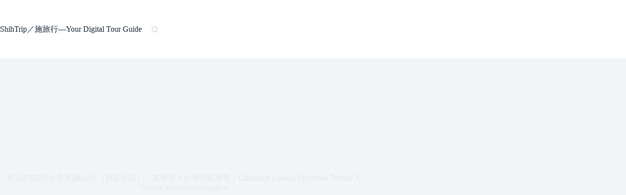

--- FILE ---
content_type: text/html; charset=UTF-8
request_url: https://yingtingshih.com/2019-08-06-1632/
body_size: 30060
content:
<!doctype html>
<html lang="zh-TW" prefix="og: https://ogp.me/ns#">
<head>
	
	<meta charset="UTF-8">
	<meta name="viewport" content="width=device-width, initial-scale=1, maximum-scale=5, viewport-fit=cover">
	<link rel="profile" href="https://gmpg.org/xfn/11">

	
<!-- Search Engine Optimization by Rank Math PRO - https://rankmath.com/ -->
<title>第1627篇[彰化鹿港]鳳山寺（縣定古蹟）／萬春宮Ｘ台灣景點導覽｜Changhua Lukang Fengshan Temple X Taiwan attraction navigation - ShihTrip施旅行</title>
<meta name="description" content="依地區分類，數以千計的景點影像導覽請按這裡！"/>
<meta name="robots" content="follow, index, max-snippet:-1, max-video-preview:-1, max-image-preview:large"/>
<link rel="canonical" href="https://yingtingshih.com/2019-08-06-1632/" />
<meta property="og:locale" content="zh_TW" />
<meta property="og:type" content="article" />
<meta property="og:title" content="第1627篇[彰化鹿港]鳳山寺（縣定古蹟）／萬春宮Ｘ台灣景點導覽｜Changhua Lukang Fengshan Temple X Taiwan attraction navigation - ShihTrip施旅行" />
<meta property="og:description" content="依地區分類，數以千計的景點影像導覽請按這裡！" />
<meta property="og:url" content="https://yingtingshih.com/2019-08-06-1632/" />
<meta property="og:site_name" content="ShihTrip施旅行" />
<meta property="article:section" content="彰化景點導覽" />
<meta property="og:image" content="https://i0.wp.com/yingtingshih.com/wp-content/uploads/thumb_20220510115119_30.jpg" />
<meta property="og:image:secure_url" content="https://i0.wp.com/yingtingshih.com/wp-content/uploads/thumb_20220510115119_30.jpg" />
<meta property="og:image:width" content="1000" />
<meta property="og:image:height" content="666" />
<meta property="og:image:alt" content="第1627篇[彰化鹿港]鳳山寺（縣定古蹟）／萬春宮Ｘ台灣景點導覽｜Changhua Lukang Fengshan Temple X Taiwan attraction navigation" />
<meta property="og:image:type" content="image/jpeg" />
<meta property="article:published_time" content="2019-08-06T21:21:16+08:00" />
<meta name="twitter:card" content="summary_large_image" />
<meta name="twitter:title" content="第1627篇[彰化鹿港]鳳山寺（縣定古蹟）／萬春宮Ｘ台灣景點導覽｜Changhua Lukang Fengshan Temple X Taiwan attraction navigation - ShihTrip施旅行" />
<meta name="twitter:description" content="依地區分類，數以千計的景點影像導覽請按這裡！" />
<meta name="twitter:image" content="https://i0.wp.com/yingtingshih.com/wp-content/uploads/thumb_20220510115119_30.jpg" />
<meta name="twitter:label1" content="Written by" />
<meta name="twitter:data1" content="ludwigshih" />
<meta name="twitter:label2" content="Time to read" />
<meta name="twitter:data2" content="Less than a minute" />
<script type="application/ld+json" class="rank-math-schema-pro">{"@context":"https://schema.org","@graph":[{"@type":"Organization","@id":"https://yingtingshih.com/#organization","name":"\u65bd\u65c5\u884c\u2014\u65c5\u904a\u666f\u9ede\u5f71\u50cf\u5c0e\u89bd\u8a08\u756b"},{"@type":"WebSite","@id":"https://yingtingshih.com/#website","url":"https://yingtingshih.com","name":"ShihTrip\u65bd\u65c5\u884c","publisher":{"@id":"https://yingtingshih.com/#organization"},"inLanguage":"zh-TW"},{"@type":"ImageObject","@id":"https://i0.wp.com/yingtingshih.com/wp-content/uploads/thumb_20220510115119_30.jpg?fit=1000%2C666&amp;quality=100&amp;ssl=1","url":"https://i0.wp.com/yingtingshih.com/wp-content/uploads/thumb_20220510115119_30.jpg?fit=1000%2C666&amp;quality=100&amp;ssl=1","width":"1000","height":"666","inLanguage":"zh-TW"},{"@type":"BreadcrumbList","@id":"https://yingtingshih.com/2019-08-06-1632/#breadcrumb","itemListElement":[{"@type":"ListItem","position":"1","item":{"@id":"https://yingtingshih.com/category/northern-central-taiwan-shihtrip/taiwan-changhua/","name":"\u5f70\u5316\u666f\u9ede\u5c0e\u89bd"}},{"@type":"ListItem","position":"2","item":{"@id":"https://yingtingshih.com/2019-08-06-1632/","name":"\u7b2c1627\u7bc7[\u5f70\u5316\u9e7f\u6e2f]\u9cf3\u5c71\u5bfa\uff08\u7e23\u5b9a\u53e4\u8e5f\uff09\uff0f\u842c\u6625\u5bae\uff38\u53f0\u7063\u666f\u9ede\u5c0e\u89bd\uff5cChanghua Lukang Fengshan Temple X Taiwan attraction navigation"}}]},{"@type":"WebPage","@id":"https://yingtingshih.com/2019-08-06-1632/#webpage","url":"https://yingtingshih.com/2019-08-06-1632/","name":"\u7b2c1627\u7bc7[\u5f70\u5316\u9e7f\u6e2f]\u9cf3\u5c71\u5bfa\uff08\u7e23\u5b9a\u53e4\u8e5f\uff09\uff0f\u842c\u6625\u5bae\uff38\u53f0\u7063\u666f\u9ede\u5c0e\u89bd\uff5cChanghua Lukang Fengshan Temple X Taiwan attraction navigation - ShihTrip\u65bd\u65c5\u884c","datePublished":"2019-08-06T21:21:16+08:00","dateModified":"2019-08-06T21:21:16+08:00","isPartOf":{"@id":"https://yingtingshih.com/#website"},"primaryImageOfPage":{"@id":"https://i0.wp.com/yingtingshih.com/wp-content/uploads/thumb_20220510115119_30.jpg?fit=1000%2C666&amp;quality=100&amp;ssl=1"},"inLanguage":"zh-TW","breadcrumb":{"@id":"https://yingtingshih.com/2019-08-06-1632/#breadcrumb"}},{"@type":"Person","@id":"https://yingtingshih.com/author/ludwigshih/","name":"ludwigshih","url":"https://yingtingshih.com/author/ludwigshih/","image":{"@type":"ImageObject","@id":"https://secure.gravatar.com/avatar/74bba1eea7853d3751fe02db98f91a817323e85074b7a3b7a2f0470787d1ea3a?s=96&amp;d=mm&amp;r=g","url":"https://secure.gravatar.com/avatar/74bba1eea7853d3751fe02db98f91a817323e85074b7a3b7a2f0470787d1ea3a?s=96&amp;d=mm&amp;r=g","caption":"ludwigshih","inLanguage":"zh-TW"},"sameAs":["https://yingtingshih.com"],"worksFor":{"@id":"https://yingtingshih.com/#organization"}},{"@type":"BlogPosting","headline":"\u7b2c1627\u7bc7[\u5f70\u5316\u9e7f\u6e2f]\u9cf3\u5c71\u5bfa\uff08\u7e23\u5b9a\u53e4\u8e5f\uff09\uff0f\u842c\u6625\u5bae\uff38\u53f0\u7063\u666f\u9ede\u5c0e\u89bd\uff5cChanghua Lukang Fengshan Temple X Taiwan attraction navigation - ShihTrip\u65bd\u65c5\u884c","datePublished":"2019-08-06T21:21:16+08:00","dateModified":"2019-08-06T21:21:16+08:00","articleSection":"\u5f70\u5316\u666f\u9ede\u5c0e\u89bd","author":{"@id":"https://yingtingshih.com/author/ludwigshih/","name":"ludwigshih"},"publisher":{"@id":"https://yingtingshih.com/#organization"},"description":"\u4f9d\u5730\u5340\u5206\u985e\uff0c\u6578\u4ee5\u5343\u8a08\u7684\u666f\u9ede\u5f71\u50cf\u5c0e\u89bd\u8acb\u6309\u9019\u88e1\uff01","name":"\u7b2c1627\u7bc7[\u5f70\u5316\u9e7f\u6e2f]\u9cf3\u5c71\u5bfa\uff08\u7e23\u5b9a\u53e4\u8e5f\uff09\uff0f\u842c\u6625\u5bae\uff38\u53f0\u7063\u666f\u9ede\u5c0e\u89bd\uff5cChanghua Lukang Fengshan Temple X Taiwan attraction navigation - ShihTrip\u65bd\u65c5\u884c","@id":"https://yingtingshih.com/2019-08-06-1632/#richSnippet","isPartOf":{"@id":"https://yingtingshih.com/2019-08-06-1632/#webpage"},"image":{"@id":"https://i0.wp.com/yingtingshih.com/wp-content/uploads/thumb_20220510115119_30.jpg?fit=1000%2C666&amp;quality=100&amp;ssl=1"},"inLanguage":"zh-TW","mainEntityOfPage":{"@id":"https://yingtingshih.com/2019-08-06-1632/#webpage"}}]}</script>
<!-- /Rank Math WordPress SEO plugin -->

<link rel='dns-prefetch' href='//stats.wp.com' />
<link rel='preconnect' href='//i0.wp.com' />
<link rel='preconnect' href='//c0.wp.com' />
<link rel="alternate" title="oEmbed (JSON)" type="application/json+oembed" href="https://yingtingshih.com/wp-json/oembed/1.0/embed?url=https%3A%2F%2Fyingtingshih.com%2F2019-08-06-1632%2F" />
<link rel="alternate" title="oEmbed (XML)" type="text/xml+oembed" href="https://yingtingshih.com/wp-json/oembed/1.0/embed?url=https%3A%2F%2Fyingtingshih.com%2F2019-08-06-1632%2F&#038;format=xml" />
<style id='wp-img-auto-sizes-contain-inline-css'>
img:is([sizes=auto i],[sizes^="auto," i]){contain-intrinsic-size:3000px 1500px}
/*# sourceURL=wp-img-auto-sizes-contain-inline-css */
</style>

<link rel='stylesheet' id='jetpack_related-posts-css' href='https://c0.wp.com/p/jetpack/15.4/modules/related-posts/related-posts.css' media='all' />
<link rel='stylesheet' id='easymega-css' href='https://yingtingshih.com/wp-content/plugins/easymega/assets/css/style.css?ver=1747800070' media='all' />
<style id='easymega-inline-css'>
.easymega-wp-desktop #easymega-wp-page .easymega-wp .mega-item .mega-content li.mega-content-li { margin-top: 0px; }
/*# sourceURL=easymega-inline-css */
</style>
<link rel='stylesheet' id='wp-block-library-css' href='https://c0.wp.com/c/6.9/wp-includes/css/dist/block-library/style.min.css' media='all' />
<style id='create-block-achang-dr-seo-dlc-style-inline-css'>
.flex-grow{flex-grow:1}.achang-dr-seo-dlc-lazybag{padding:.4em}.achang-dr-seo-dlc-lazybag ul:not(.list-no-pic){list-style:none;padding-left:0}.achang-dr-seo-dlc-lazybag ul:not(.list-no-pic) li{list-style:none}.achang-dr-seo-dlc-lazybag figure{margin:0!important;overflow:hidden}.achang-dr-seo-dlc-lazybag .lazybag-img span{background-position:50%;background-size:cover;display:block;padding-top:75%}.achang-dr-seo-dlc-lazybag a,.achang-dr-seo-dlc-lazybag a:visited{color:inherit;text-decoration:none}.achang-dr-seo-dlc-lazybag a:hover{filter:brightness(1.02)}.achang-dr-seo-dlc-lazybag .lazy-title{font-size:1.2em;font-weight:700;margin:.2em 0 .6em}.achang-dr-seo-dlc-lazybag p{text-align:justify}.achang-dr-seo-dlc-lazybag .lazybag-content{margin-top:1em}.achang-dr-seo-dlc-lazybag .list-content li,.achang-dr-seo-dlc-lazybag .list-no-content li{align-items:center;display:flex}.achang-dr-seo-dlc-lazybag .list-content li:not(:last-of-type),.achang-dr-seo-dlc-lazybag .list-no-content li:not(:last-of-type){margin:0 0 16px}.achang-dr-seo-dlc-lazybag .list-content li .lazybag-img,.achang-dr-seo-dlc-lazybag .list-no-content li .lazybag-img{border:1px solid #e8e8e8;border-radius:4px;flex-shrink:0;margin:0 32px 0 0!important;max-width:210px!important;width:100%}.achang-dr-seo-dlc-lazybag .list-content li .lazy-title,.achang-dr-seo-dlc-lazybag .list-no-content li .lazy-title{flex-grow:1}.achang-dr-seo-dlc-lazybag .list-content li .lazybag-content:after,.achang-dr-seo-dlc-lazybag .list-no-content li .lazybag-content:after{border-bottom:1px solid #dbdbdb;content:"";display:block;margin:10px 0;width:18%}.achang-dr-seo-dlc-lazybag .list-block{list-style:none}.achang-dr-seo-dlc-lazybag .list-block li{border-radius:24px;box-shadow:0 0 6px 0 hsla(0,0%,45%,.25);padding:20px 26px}.achang-dr-seo-dlc-lazybag .list-block li:not(:last-of-type){margin:0 0 30px}.achang-dr-seo-dlc-lazybag .list-block .lazy-title{font-size:1.2em;margin-bottom:.6em}.achang-dr-seo-dlc-lazybag .list-block .lazybag-readmore{text-align:center}.achang-dr-seo-dlc-lazybag .list-slide{list-style:none}.achang-dr-seo-dlc-lazybag .list-slide li{border:1px solid #dbdbdb;border-radius:10px;position:relative}.achang-dr-seo-dlc-lazybag .list-slide li:not(:last-of-type){margin:0 0 30px}.achang-dr-seo-dlc-lazybag .list-slide li .lazy-title{background:rgba(0,0,0,.6);bottom:0;color:#fff;left:0;margin-bottom:0;padding:14px 16px;position:absolute;right:0;text-align:center}.achang-dr-seo-dlc-lazybag .list-grid,.achang-dr-seo-dlc-lazybag .list-grid-full{display:grid;gap:2.4em 1.8em;grid-template-columns:repeat(3,minmax(0,1fr));list-style:none}.achang-dr-seo-dlc-lazybag .list-grid .lazybag-readmore,.achang-dr-seo-dlc-lazybag .list-grid-full .lazybag-readmore{text-align:center}.achang-dr-seo-dlc-lazybag .list-grid-full{gap:1.4em 1em}.achang-dr-seo-dlc-lazybag .list-grid-full li{border-radius:10px;box-shadow:0 0 6.5px 0 hsla(0,0%,70%,.4);display:flex;flex-direction:column;padding:24px 14px}.achang-dr-seo-dlc-lazybag .list-magazine{list-style:none}.achang-dr-seo-dlc-lazybag .list-magazine li{margin-bottom:2.2em!important;position:relative}.achang-dr-seo-dlc-lazybag .list-magazine .lazybag-img{width:100%}.achang-dr-seo-dlc-lazybag .list-magazine .lazybag-img a{display:inline-block;width:57%}.achang-dr-seo-dlc-lazybag .list-magazine li .block{background-color:#fff;border-radius:10px;box-shadow:0 4px 4px 0 hsla(0,0%,70%,.25);padding:2em;position:absolute;top:50%;transform:translateY(-50%);width:54%}.achang-dr-seo-dlc-lazybag .list-magazine li:nth-of-type(2n) .lazybag-img{text-align:right}.achang-dr-seo-dlc-lazybag .list-magazine li:nth-of-type(odd) .block{right:0}.achang-dr-seo-dlc-lazybag .list-magazine li:nth-of-type(2n) .block{left:0}@media screen and (min-width:768px){.achang-dr-seo-dlc-lazybag .list-magazine .lazy-title-sm{display:none}}@media screen and (max-width:767px){.achang-dr-seo-dlc-lazybag figure{max-height:75vw}.achang-dr-seo-dlc-lazybag figure img{aspect-ratio:auto;height:auto}.achang-dr-seo-dlc-lazybag .list-grid,.achang-dr-seo-dlc-lazybag .list-grid-full{grid-template-columns:repeat(1,minmax(0,1fr))}.achang-dr-seo-dlc-lazybag .list-grid .lazy-title,.achang-dr-seo-dlc-lazybag .list-grid-full .lazy-title{text-align:center}.achang-dr-seo-dlc-lazybag .list-content li,.achang-dr-seo-dlc-lazybag .list-no-content li{display:block}.achang-dr-seo-dlc-lazybag .list-content li .lazybag-img,.achang-dr-seo-dlc-lazybag .list-no-content li .lazybag-img{margin:0!important;max-width:none!important}.achang-dr-seo-dlc-lazybag .list-magazine .lazy-title{display:none}.achang-dr-seo-dlc-lazybag .list-magazine .lazybag-img a{width:100%}.achang-dr-seo-dlc-lazybag .list-magazine li{background-color:#fff;border-radius:10px;box-shadow:0 4px 4px 0 hsla(0,0%,70%,.25);padding:2em 1em}.achang-dr-seo-dlc-lazybag .list-magazine li .block{background:none;box-shadow:none;padding:0;position:relative;transform:none;width:auto}.achang-dr-seo-dlc-lazybag .list-magazine .lazybag-content p{color:#9e9e9e}.achang-dr-seo-dlc-lazybag .list-magazine .lazybag-readmore{text-align:center}}

/*# sourceURL=https://yingtingshih.com/wp-content/plugins/achang-dr-seo-dlc/blocks/build/lazybag/style-index.css */
</style>
<style id='achang-pencil-box-style-box-style-inline-css'>
.apb-highlighter-highlight{background:linear-gradient(to top,var(--apb-highlighter-color,#fff59d) 60%,transparent 60%);padding:2px 4px}.apb-highlighter-highlight,.apb-highlighter-line{border-radius:2px;-webkit-box-decoration-break:clone;box-decoration-break:clone;display:inline}.apb-highlighter-line{background:linear-gradient(transparent 40%,hsla(0,0%,100%,0) 40%,var(--apb-highlighter-color,#ccff90) 50%,transparent 70%);padding:3px 6px}.apb-underline{background:transparent;-webkit-box-decoration-break:clone;box-decoration-break:clone;display:inline;padding-bottom:2px;text-decoration:none}.apb-underline-normal{border-bottom:2px solid var(--apb-underline-color,red);padding-bottom:3px}.apb-underline-wavy{text-decoration-color:var(--apb-underline-color,red);text-decoration-line:underline;-webkit-text-decoration-skip-ink:none;text-decoration-skip-ink:none;text-decoration-style:wavy;text-decoration-thickness:2px;text-underline-offset:3px}.apb-underline-dashed{border-bottom:2px dashed var(--apb-underline-color,red);padding-bottom:3px}.apb-underline-crayon{background:linear-gradient(transparent 40%,hsla(0,0%,100%,0) 40%,var(--apb-underline-color,red) 90%,transparent 95%);border-radius:3px;padding:3px 6px;position:relative}.apb-font-size{display:inline}.apb-style-box{margin:1em 0;position:relative}.apb-style-box .apb-box-title{align-items:center;color:var(--apb-title-color,inherit);display:flex;font-size:var(--apb-title-font-size,1.2em);font-weight:700}.apb-style-box .apb-box-title .apb-title-icon{font-size:1em;margin-right:10px}.apb-style-box .apb-box-title .apb-title-text{flex-grow:1}.apb-style-box .apb-box-content>:first-child{margin-top:0}.apb-style-box .apb-box-content>:last-child{margin-bottom:0}.apb-layout-info{border-color:var(--apb-box-color,#ddd);border-radius:4px;border-style:var(--apb-border-line-style,solid);border-width:var(--apb-border-width,2px)}.apb-layout-info .apb-box-title{background-color:var(--apb-box-color,#ddd);color:var(--apb-title-color,#333);padding:10px 15px}.apb-layout-info .apb-box-content{background-color:#fff;padding:15px}.apb-layout-alert{border:1px solid transparent;border-radius:.375rem;padding:1rem}.apb-layout-alert .apb-box-content,.apb-layout-alert .apb-box-title{background:transparent;padding:0}.apb-layout-alert .apb-box-title{margin-bottom:.5rem}.apb-layout-alert.apb-alert-type-custom{background-color:var(--apb-box-color,#cfe2ff);border-color:var(--apb-border-color,#9ec5fe);border-style:var(--apb-border-line-style,solid);border-width:var(--apb-border-width,1px);color:var(--apb-title-color,#333)}.apb-layout-alert.apb-alert-type-custom .apb-box-title{color:var(--apb-title-color,#333)}.apb-layout-alert.apb-alert-type-info{background-color:#cfe2ff;border-color:#9ec5fe;color:#0a58ca}.apb-layout-alert.apb-alert-type-info .apb-box-title{color:var(--apb-title-color,#0a58ca)}.apb-layout-alert.apb-alert-type-success{background-color:#d1e7dd;border-color:#a3cfbb;color:#146c43}.apb-layout-alert.apb-alert-type-success .apb-box-title{color:var(--apb-title-color,#146c43)}.apb-layout-alert.apb-alert-type-warning{background-color:#fff3cd;border-color:#ffecb5;color:#664d03}.apb-layout-alert.apb-alert-type-warning .apb-box-title{color:var(--apb-title-color,#664d03)}.apb-layout-alert.apb-alert-type-danger{background-color:#f8d7da;border-color:#f1aeb5;color:#842029}.apb-layout-alert.apb-alert-type-danger .apb-box-title{color:var(--apb-title-color,#842029)}.apb-layout-morandi-alert{background-color:var(--apb-box-color,#f7f4eb);border:1px solid var(--apb-box-color,#f7f4eb);border-left:var(--apb-border-width,4px) solid var(--apb-border-color,#d9d2c6);border-radius:.375rem;box-shadow:0 1px 2px 0 rgba(0,0,0,.05);padding:1rem}.apb-layout-morandi-alert .apb-box-title{background:transparent;color:var(--apb-title-color,#2d3748);font-size:var(--apb-title-font-size,1em);font-weight:700;margin-bottom:.25rem;padding:0}.apb-layout-morandi-alert .apb-box-content{background:transparent;color:#4a5568;padding:0}.apb-layout-centered-title{background-color:#fff;border-color:var(--apb-box-color,#ddd);border-radius:4px;border-style:var(--apb-border-line-style,solid);border-width:var(--apb-border-width,2px);margin-top:1.5em;padding:25px 15px 15px;position:relative}.apb-layout-centered-title .apb-box-title{background:var(--apb-title-bg-color,#fff);color:var(--apb-title-color,var(--apb-box-color,#333));left:20px;padding:0 10px;position:absolute;top:-.8em}.apb-layout-centered-title .apb-box-content{background:transparent;padding:0}.wp-block-achang-pencil-box-code-box{border-radius:8px;box-shadow:0 2px 8px rgba(0,0,0,.1);font-family:Consolas,Monaco,Courier New,monospace;margin:1.5em 0;overflow:hidden;position:relative}.wp-block-achang-pencil-box-code-box .apb-code-box-header{align-items:center;border-bottom:1px solid;display:flex;font-size:13px;font-weight:500;justify-content:space-between;padding:12px 16px;position:relative}.wp-block-achang-pencil-box-code-box .apb-code-box-header .apb-code-language{font-family:-apple-system,BlinkMacSystemFont,Segoe UI,Roboto,sans-serif}.wp-block-achang-pencil-box-code-box .apb-code-content-wrapper{background:transparent;display:flex;max-height:500px;overflow:hidden;position:relative}.wp-block-achang-pencil-box-code-box .apb-line-numbers{border-right:1px solid;flex-shrink:0;font-size:14px;line-height:1.5;min-width:50px;overflow-y:auto;padding:16px 8px;text-align:right;-webkit-user-select:none;-moz-user-select:none;user-select:none;-ms-overflow-style:none;position:relative;scrollbar-width:none;z-index:1}.wp-block-achang-pencil-box-code-box .apb-line-numbers::-webkit-scrollbar{display:none}.wp-block-achang-pencil-box-code-box .apb-line-numbers .apb-line-number{display:block;line-height:1.5;white-space:nowrap}.wp-block-achang-pencil-box-code-box .apb-code-box-content{background:transparent;flex:1;font-size:14px;line-height:1.5;margin:0;min-width:0;overflow:auto;padding:16px;position:relative;white-space:pre!important;z-index:0}.wp-block-achang-pencil-box-code-box .apb-code-box-content code{background:transparent;border:none;display:block;font-family:inherit;font-size:inherit;line-height:inherit;margin:0;overflow-wrap:normal!important;padding:0;white-space:pre!important;word-break:normal!important}.wp-block-achang-pencil-box-code-box .apb-code-box-content code .token{display:inline}.wp-block-achang-pencil-box-code-box .apb-copy-button{background:transparent;border:1px solid;border-radius:4px;cursor:pointer;font-family:-apple-system,BlinkMacSystemFont,Segoe UI,Roboto,sans-serif;font-size:12px;padding:6px 12px;transition:all .2s ease}.wp-block-achang-pencil-box-code-box .apb-copy-button:hover{opacity:.8}.wp-block-achang-pencil-box-code-box .apb-copy-button:active{transform:scale(.95)}.wp-block-achang-pencil-box-code-box .apb-copy-button.apb-copy-success{animation:copySuccess .6s ease;background-color:#d4edda!important;border-color:#28a745!important;color:#155724!important}.wp-block-achang-pencil-box-code-box .apb-copy-button.apb-copy-error{animation:copyError .6s ease;background-color:#f8d7da!important;border-color:#dc3545!important;color:#721c24!important}.wp-block-achang-pencil-box-code-box .apb-copy-button-standalone{position:absolute;right:12px;top:12px;z-index:1}.apb-code-style-style-1{background:#f8f9fa;border:1px solid #e9ecef}.apb-code-style-style-1 .apb-code-box-header{background:#fff;border-bottom-color:#dee2e6;color:#495057}.apb-code-style-style-1 .apb-line-numbers{background:#f1f3f4;border-right-color:#dee2e6;color:#6c757d}.apb-code-style-style-1 .apb-code-box-content{background:#fff;color:#212529;text-shadow:none}.apb-code-style-style-1 .apb-code-box-content code[class*=language-]{text-shadow:none}.apb-code-style-style-1 .apb-copy-button{background:hsla(0,0%,100%,.8);border-color:#6c757d;color:#495057}.apb-code-style-style-1 .apb-copy-button:hover{background:#f8f9fa;border-color:#495057}.apb-code-style-style-1 .apb-copy-button.apb-copy-success{background:#d4edda;border-color:#28a745;color:#155724}.apb-code-style-style-1 .apb-copy-button.apb-copy-error{background:#f8d7da;border-color:#dc3545;color:#721c24}.apb-code-style-style-1 code .token.cdata,.apb-code-style-style-1 code .token.comment,.apb-code-style-style-1 code .token.doctype,.apb-code-style-style-1 code .token.prolog{color:#5a6b73}.apb-code-style-style-1 code .token.punctuation{color:#666}.apb-code-style-style-1 code .token.boolean,.apb-code-style-style-1 code .token.constant,.apb-code-style-style-1 code .token.deleted,.apb-code-style-style-1 code .token.number,.apb-code-style-style-1 code .token.property,.apb-code-style-style-1 code .token.symbol,.apb-code-style-style-1 code .token.tag{color:#d73a49}.apb-code-style-style-1 code .token.attr-name,.apb-code-style-style-1 code .token.builtin,.apb-code-style-style-1 code .token.char,.apb-code-style-style-1 code .token.inserted,.apb-code-style-style-1 code .token.selector,.apb-code-style-style-1 code .token.string{color:#22863a}.apb-code-style-style-1 code .token.entity,.apb-code-style-style-1 code .token.operator,.apb-code-style-style-1 code .token.url{color:#6f42c1}.apb-code-style-style-1 code .token.atrule,.apb-code-style-style-1 code .token.attr-value,.apb-code-style-style-1 code .token.keyword{color:#005cc5}.apb-code-style-style-1 code .token.class-name,.apb-code-style-style-1 code .token.function{color:#6f42c1}.apb-code-style-style-1 code .token.important,.apb-code-style-style-1 code .token.regex,.apb-code-style-style-1 code .token.variable{color:#e36209}.apb-code-style-style-2{background:#1e1e1e;border:1px solid #333}.apb-code-style-style-2 .apb-code-box-header{background:#2d2d30;border-bottom-color:#3e3e42;color:#ccc}.apb-code-style-style-2 .apb-line-numbers{background:#252526;border-right-color:#3e3e42;color:#858585}.apb-code-style-style-2 .apb-code-box-content{background:#1e1e1e;color:#f0f0f0}.apb-code-style-style-2 .apb-copy-button{background:rgba(45,45,48,.8);border-color:#6c6c6c;color:#ccc}.apb-code-style-style-2 .apb-copy-button:hover{background:#3e3e42;border-color:#ccc}.apb-code-style-style-2 .apb-copy-button.apb-copy-success{background:#0e5132;border-color:#28a745;color:#d4edda}.apb-code-style-style-2 .apb-copy-button.apb-copy-error{background:#58151c;border-color:#dc3545;color:#f8d7da}.apb-code-style-style-2 code .token.cdata,.apb-code-style-style-2 code .token.comment,.apb-code-style-style-2 code .token.doctype,.apb-code-style-style-2 code .token.prolog{color:#6a9955}.apb-code-style-style-2 code .token.punctuation{color:#d4d4d4}.apb-code-style-style-2 code .token.boolean,.apb-code-style-style-2 code .token.constant,.apb-code-style-style-2 code .token.deleted,.apb-code-style-style-2 code .token.number,.apb-code-style-style-2 code .token.property,.apb-code-style-style-2 code .token.symbol,.apb-code-style-style-2 code .token.tag{color:#b5cea8}.apb-code-style-style-2 code .token.attr-name,.apb-code-style-style-2 code .token.builtin,.apb-code-style-style-2 code .token.char,.apb-code-style-style-2 code .token.inserted,.apb-code-style-style-2 code .token.selector,.apb-code-style-style-2 code .token.string{color:#ce9178}.apb-code-style-style-2 code .token.entity,.apb-code-style-style-2 code .token.operator,.apb-code-style-style-2 code .token.url{color:#d4d4d4}.apb-code-style-style-2 code .token.atrule,.apb-code-style-style-2 code .token.attr-value,.apb-code-style-style-2 code .token.keyword{color:#569cd6}.apb-code-style-style-2 code .token.class-name,.apb-code-style-style-2 code .token.function{color:#dcdcaa}.apb-code-style-style-2 code .token.important,.apb-code-style-style-2 code .token.regex,.apb-code-style-style-2 code .token.variable{color:#ff8c00}@keyframes copySuccess{0%{transform:scale(1)}50%{background-color:#28a745;color:#fff;transform:scale(1.1)}to{transform:scale(1)}}@keyframes copyError{0%{transform:translateX(0)}25%{transform:translateX(-5px)}75%{transform:translateX(5px)}to{transform:translateX(0)}}@media(max-width:768px){.wp-block-achang-pencil-box-code-box .apb-code-box-header{font-size:12px;padding:10px 12px}.wp-block-achang-pencil-box-code-box .apb-line-numbers{font-size:11px;min-width:35px;padding:12px 6px}.wp-block-achang-pencil-box-code-box .apb-code-box-content{font-size:13px;padding:12px}.wp-block-achang-pencil-box-code-box .apb-copy-button{font-size:11px;padding:4px 8px}}@media print{.wp-block-achang-pencil-box-code-box{border:1px solid #000;box-shadow:none}.wp-block-achang-pencil-box-code-box .apb-copy-button{display:none}.wp-block-achang-pencil-box-code-box .apb-code-content-wrapper{max-height:none;overflow:visible}}

/*# sourceURL=https://yingtingshih.com/wp-content/plugins/achang-pencil-box/gutenberg/build/style-index.css */
</style>
<link rel='stylesheet' id='mediaelement-css' href='https://c0.wp.com/c/6.9/wp-includes/js/mediaelement/mediaelementplayer-legacy.min.css' media='all' />
<link rel='stylesheet' id='wp-mediaelement-css' href='https://c0.wp.com/c/6.9/wp-includes/js/mediaelement/wp-mediaelement.min.css' media='all' />
<style id='jetpack-sharing-buttons-style-inline-css'>
.jetpack-sharing-buttons__services-list{display:flex;flex-direction:row;flex-wrap:wrap;gap:0;list-style-type:none;margin:5px;padding:0}.jetpack-sharing-buttons__services-list.has-small-icon-size{font-size:12px}.jetpack-sharing-buttons__services-list.has-normal-icon-size{font-size:16px}.jetpack-sharing-buttons__services-list.has-large-icon-size{font-size:24px}.jetpack-sharing-buttons__services-list.has-huge-icon-size{font-size:36px}@media print{.jetpack-sharing-buttons__services-list{display:none!important}}.editor-styles-wrapper .wp-block-jetpack-sharing-buttons{gap:0;padding-inline-start:0}ul.jetpack-sharing-buttons__services-list.has-background{padding:1.25em 2.375em}
/*# sourceURL=https://yingtingshih.com/wp-content/plugins/jetpack/_inc/blocks/sharing-buttons/view.css */
</style>
<style id='global-styles-inline-css'>
:root{--wp--preset--aspect-ratio--square: 1;--wp--preset--aspect-ratio--4-3: 4/3;--wp--preset--aspect-ratio--3-4: 3/4;--wp--preset--aspect-ratio--3-2: 3/2;--wp--preset--aspect-ratio--2-3: 2/3;--wp--preset--aspect-ratio--16-9: 16/9;--wp--preset--aspect-ratio--9-16: 9/16;--wp--preset--color--black: #000000;--wp--preset--color--cyan-bluish-gray: #abb8c3;--wp--preset--color--white: #ffffff;--wp--preset--color--pale-pink: #f78da7;--wp--preset--color--vivid-red: #cf2e2e;--wp--preset--color--luminous-vivid-orange: #ff6900;--wp--preset--color--luminous-vivid-amber: #fcb900;--wp--preset--color--light-green-cyan: #7bdcb5;--wp--preset--color--vivid-green-cyan: #00d084;--wp--preset--color--pale-cyan-blue: #8ed1fc;--wp--preset--color--vivid-cyan-blue: #0693e3;--wp--preset--color--vivid-purple: #9b51e0;--wp--preset--color--palette-color-1: var(--theme-palette-color-1, #2872fa);--wp--preset--color--palette-color-2: var(--theme-palette-color-2, #1559ed);--wp--preset--color--palette-color-3: var(--theme-palette-color-3, #3A4F66);--wp--preset--color--palette-color-4: var(--theme-palette-color-4, #192a3d);--wp--preset--color--palette-color-5: var(--theme-palette-color-5, #e1e8ed);--wp--preset--color--palette-color-6: var(--theme-palette-color-6, #f2f5f7);--wp--preset--color--palette-color-7: var(--theme-palette-color-7, #FAFBFC);--wp--preset--color--palette-color-8: var(--theme-palette-color-8, #ffffff);--wp--preset--gradient--vivid-cyan-blue-to-vivid-purple: linear-gradient(135deg,rgb(6,147,227) 0%,rgb(155,81,224) 100%);--wp--preset--gradient--light-green-cyan-to-vivid-green-cyan: linear-gradient(135deg,rgb(122,220,180) 0%,rgb(0,208,130) 100%);--wp--preset--gradient--luminous-vivid-amber-to-luminous-vivid-orange: linear-gradient(135deg,rgb(252,185,0) 0%,rgb(255,105,0) 100%);--wp--preset--gradient--luminous-vivid-orange-to-vivid-red: linear-gradient(135deg,rgb(255,105,0) 0%,rgb(207,46,46) 100%);--wp--preset--gradient--very-light-gray-to-cyan-bluish-gray: linear-gradient(135deg,rgb(238,238,238) 0%,rgb(169,184,195) 100%);--wp--preset--gradient--cool-to-warm-spectrum: linear-gradient(135deg,rgb(74,234,220) 0%,rgb(151,120,209) 20%,rgb(207,42,186) 40%,rgb(238,44,130) 60%,rgb(251,105,98) 80%,rgb(254,248,76) 100%);--wp--preset--gradient--blush-light-purple: linear-gradient(135deg,rgb(255,206,236) 0%,rgb(152,150,240) 100%);--wp--preset--gradient--blush-bordeaux: linear-gradient(135deg,rgb(254,205,165) 0%,rgb(254,45,45) 50%,rgb(107,0,62) 100%);--wp--preset--gradient--luminous-dusk: linear-gradient(135deg,rgb(255,203,112) 0%,rgb(199,81,192) 50%,rgb(65,88,208) 100%);--wp--preset--gradient--pale-ocean: linear-gradient(135deg,rgb(255,245,203) 0%,rgb(182,227,212) 50%,rgb(51,167,181) 100%);--wp--preset--gradient--electric-grass: linear-gradient(135deg,rgb(202,248,128) 0%,rgb(113,206,126) 100%);--wp--preset--gradient--midnight: linear-gradient(135deg,rgb(2,3,129) 0%,rgb(40,116,252) 100%);--wp--preset--gradient--juicy-peach: linear-gradient(to right, #ffecd2 0%, #fcb69f 100%);--wp--preset--gradient--young-passion: linear-gradient(to right, #ff8177 0%, #ff867a 0%, #ff8c7f 21%, #f99185 52%, #cf556c 78%, #b12a5b 100%);--wp--preset--gradient--true-sunset: linear-gradient(to right, #fa709a 0%, #fee140 100%);--wp--preset--gradient--morpheus-den: linear-gradient(to top, #30cfd0 0%, #330867 100%);--wp--preset--gradient--plum-plate: linear-gradient(135deg, #667eea 0%, #764ba2 100%);--wp--preset--gradient--aqua-splash: linear-gradient(15deg, #13547a 0%, #80d0c7 100%);--wp--preset--gradient--love-kiss: linear-gradient(to top, #ff0844 0%, #ffb199 100%);--wp--preset--gradient--new-retrowave: linear-gradient(to top, #3b41c5 0%, #a981bb 49%, #ffc8a9 100%);--wp--preset--gradient--plum-bath: linear-gradient(to top, #cc208e 0%, #6713d2 100%);--wp--preset--gradient--high-flight: linear-gradient(to right, #0acffe 0%, #495aff 100%);--wp--preset--gradient--teen-party: linear-gradient(-225deg, #FF057C 0%, #8D0B93 50%, #321575 100%);--wp--preset--gradient--fabled-sunset: linear-gradient(-225deg, #231557 0%, #44107A 29%, #FF1361 67%, #FFF800 100%);--wp--preset--gradient--arielle-smile: radial-gradient(circle 248px at center, #16d9e3 0%, #30c7ec 47%, #46aef7 100%);--wp--preset--gradient--itmeo-branding: linear-gradient(180deg, #2af598 0%, #009efd 100%);--wp--preset--gradient--deep-blue: linear-gradient(to right, #6a11cb 0%, #2575fc 100%);--wp--preset--gradient--strong-bliss: linear-gradient(to right, #f78ca0 0%, #f9748f 19%, #fd868c 60%, #fe9a8b 100%);--wp--preset--gradient--sweet-period: linear-gradient(to top, #3f51b1 0%, #5a55ae 13%, #7b5fac 25%, #8f6aae 38%, #a86aa4 50%, #cc6b8e 62%, #f18271 75%, #f3a469 87%, #f7c978 100%);--wp--preset--gradient--purple-division: linear-gradient(to top, #7028e4 0%, #e5b2ca 100%);--wp--preset--gradient--cold-evening: linear-gradient(to top, #0c3483 0%, #a2b6df 100%, #6b8cce 100%, #a2b6df 100%);--wp--preset--gradient--mountain-rock: linear-gradient(to right, #868f96 0%, #596164 100%);--wp--preset--gradient--desert-hump: linear-gradient(to top, #c79081 0%, #dfa579 100%);--wp--preset--gradient--ethernal-constance: linear-gradient(to top, #09203f 0%, #537895 100%);--wp--preset--gradient--happy-memories: linear-gradient(-60deg, #ff5858 0%, #f09819 100%);--wp--preset--gradient--grown-early: linear-gradient(to top, #0ba360 0%, #3cba92 100%);--wp--preset--gradient--morning-salad: linear-gradient(-225deg, #B7F8DB 0%, #50A7C2 100%);--wp--preset--gradient--night-call: linear-gradient(-225deg, #AC32E4 0%, #7918F2 48%, #4801FF 100%);--wp--preset--gradient--mind-crawl: linear-gradient(-225deg, #473B7B 0%, #3584A7 51%, #30D2BE 100%);--wp--preset--gradient--angel-care: linear-gradient(-225deg, #FFE29F 0%, #FFA99F 48%, #FF719A 100%);--wp--preset--gradient--juicy-cake: linear-gradient(to top, #e14fad 0%, #f9d423 100%);--wp--preset--gradient--rich-metal: linear-gradient(to right, #d7d2cc 0%, #304352 100%);--wp--preset--gradient--mole-hall: linear-gradient(-20deg, #616161 0%, #9bc5c3 100%);--wp--preset--gradient--cloudy-knoxville: linear-gradient(120deg, #fdfbfb 0%, #ebedee 100%);--wp--preset--gradient--soft-grass: linear-gradient(to top, #c1dfc4 0%, #deecdd 100%);--wp--preset--gradient--saint-petersburg: linear-gradient(135deg, #f5f7fa 0%, #c3cfe2 100%);--wp--preset--gradient--everlasting-sky: linear-gradient(135deg, #fdfcfb 0%, #e2d1c3 100%);--wp--preset--gradient--kind-steel: linear-gradient(-20deg, #e9defa 0%, #fbfcdb 100%);--wp--preset--gradient--over-sun: linear-gradient(60deg, #abecd6 0%, #fbed96 100%);--wp--preset--gradient--premium-white: linear-gradient(to top, #d5d4d0 0%, #d5d4d0 1%, #eeeeec 31%, #efeeec 75%, #e9e9e7 100%);--wp--preset--gradient--clean-mirror: linear-gradient(45deg, #93a5cf 0%, #e4efe9 100%);--wp--preset--gradient--wild-apple: linear-gradient(to top, #d299c2 0%, #fef9d7 100%);--wp--preset--gradient--snow-again: linear-gradient(to top, #e6e9f0 0%, #eef1f5 100%);--wp--preset--gradient--confident-cloud: linear-gradient(to top, #dad4ec 0%, #dad4ec 1%, #f3e7e9 100%);--wp--preset--gradient--glass-water: linear-gradient(to top, #dfe9f3 0%, white 100%);--wp--preset--gradient--perfect-white: linear-gradient(-225deg, #E3FDF5 0%, #FFE6FA 100%);--wp--preset--font-size--small: 13px;--wp--preset--font-size--medium: 20px;--wp--preset--font-size--large: clamp(22px, 1.375rem + ((1vw - 3.2px) * 0.625), 30px);--wp--preset--font-size--x-large: clamp(30px, 1.875rem + ((1vw - 3.2px) * 1.563), 50px);--wp--preset--font-size--xx-large: clamp(45px, 2.813rem + ((1vw - 3.2px) * 2.734), 80px);--wp--preset--spacing--20: 0.44rem;--wp--preset--spacing--30: 0.67rem;--wp--preset--spacing--40: 1rem;--wp--preset--spacing--50: 1.5rem;--wp--preset--spacing--60: 2.25rem;--wp--preset--spacing--70: 3.38rem;--wp--preset--spacing--80: 5.06rem;--wp--preset--shadow--natural: 6px 6px 9px rgba(0, 0, 0, 0.2);--wp--preset--shadow--deep: 12px 12px 50px rgba(0, 0, 0, 0.4);--wp--preset--shadow--sharp: 6px 6px 0px rgba(0, 0, 0, 0.2);--wp--preset--shadow--outlined: 6px 6px 0px -3px rgb(255, 255, 255), 6px 6px rgb(0, 0, 0);--wp--preset--shadow--crisp: 6px 6px 0px rgb(0, 0, 0);}:root { --wp--style--global--content-size: var(--theme-block-max-width);--wp--style--global--wide-size: var(--theme-block-wide-max-width); }:where(body) { margin: 0; }.wp-site-blocks > .alignleft { float: left; margin-right: 2em; }.wp-site-blocks > .alignright { float: right; margin-left: 2em; }.wp-site-blocks > .aligncenter { justify-content: center; margin-left: auto; margin-right: auto; }:where(.wp-site-blocks) > * { margin-block-start: var(--theme-content-spacing); margin-block-end: 0; }:where(.wp-site-blocks) > :first-child { margin-block-start: 0; }:where(.wp-site-blocks) > :last-child { margin-block-end: 0; }:root { --wp--style--block-gap: var(--theme-content-spacing); }:root :where(.is-layout-flow) > :first-child{margin-block-start: 0;}:root :where(.is-layout-flow) > :last-child{margin-block-end: 0;}:root :where(.is-layout-flow) > *{margin-block-start: var(--theme-content-spacing);margin-block-end: 0;}:root :where(.is-layout-constrained) > :first-child{margin-block-start: 0;}:root :where(.is-layout-constrained) > :last-child{margin-block-end: 0;}:root :where(.is-layout-constrained) > *{margin-block-start: var(--theme-content-spacing);margin-block-end: 0;}:root :where(.is-layout-flex){gap: var(--theme-content-spacing);}:root :where(.is-layout-grid){gap: var(--theme-content-spacing);}.is-layout-flow > .alignleft{float: left;margin-inline-start: 0;margin-inline-end: 2em;}.is-layout-flow > .alignright{float: right;margin-inline-start: 2em;margin-inline-end: 0;}.is-layout-flow > .aligncenter{margin-left: auto !important;margin-right: auto !important;}.is-layout-constrained > .alignleft{float: left;margin-inline-start: 0;margin-inline-end: 2em;}.is-layout-constrained > .alignright{float: right;margin-inline-start: 2em;margin-inline-end: 0;}.is-layout-constrained > .aligncenter{margin-left: auto !important;margin-right: auto !important;}.is-layout-constrained > :where(:not(.alignleft):not(.alignright):not(.alignfull)){max-width: var(--wp--style--global--content-size);margin-left: auto !important;margin-right: auto !important;}.is-layout-constrained > .alignwide{max-width: var(--wp--style--global--wide-size);}body .is-layout-flex{display: flex;}.is-layout-flex{flex-wrap: wrap;align-items: center;}.is-layout-flex > :is(*, div){margin: 0;}body .is-layout-grid{display: grid;}.is-layout-grid > :is(*, div){margin: 0;}body{padding-top: 0px;padding-right: 0px;padding-bottom: 0px;padding-left: 0px;}:root :where(.wp-element-button, .wp-block-button__link){font-style: inherit;font-weight: inherit;letter-spacing: inherit;text-transform: inherit;}.has-black-color{color: var(--wp--preset--color--black) !important;}.has-cyan-bluish-gray-color{color: var(--wp--preset--color--cyan-bluish-gray) !important;}.has-white-color{color: var(--wp--preset--color--white) !important;}.has-pale-pink-color{color: var(--wp--preset--color--pale-pink) !important;}.has-vivid-red-color{color: var(--wp--preset--color--vivid-red) !important;}.has-luminous-vivid-orange-color{color: var(--wp--preset--color--luminous-vivid-orange) !important;}.has-luminous-vivid-amber-color{color: var(--wp--preset--color--luminous-vivid-amber) !important;}.has-light-green-cyan-color{color: var(--wp--preset--color--light-green-cyan) !important;}.has-vivid-green-cyan-color{color: var(--wp--preset--color--vivid-green-cyan) !important;}.has-pale-cyan-blue-color{color: var(--wp--preset--color--pale-cyan-blue) !important;}.has-vivid-cyan-blue-color{color: var(--wp--preset--color--vivid-cyan-blue) !important;}.has-vivid-purple-color{color: var(--wp--preset--color--vivid-purple) !important;}.has-palette-color-1-color{color: var(--wp--preset--color--palette-color-1) !important;}.has-palette-color-2-color{color: var(--wp--preset--color--palette-color-2) !important;}.has-palette-color-3-color{color: var(--wp--preset--color--palette-color-3) !important;}.has-palette-color-4-color{color: var(--wp--preset--color--palette-color-4) !important;}.has-palette-color-5-color{color: var(--wp--preset--color--palette-color-5) !important;}.has-palette-color-6-color{color: var(--wp--preset--color--palette-color-6) !important;}.has-palette-color-7-color{color: var(--wp--preset--color--palette-color-7) !important;}.has-palette-color-8-color{color: var(--wp--preset--color--palette-color-8) !important;}.has-black-background-color{background-color: var(--wp--preset--color--black) !important;}.has-cyan-bluish-gray-background-color{background-color: var(--wp--preset--color--cyan-bluish-gray) !important;}.has-white-background-color{background-color: var(--wp--preset--color--white) !important;}.has-pale-pink-background-color{background-color: var(--wp--preset--color--pale-pink) !important;}.has-vivid-red-background-color{background-color: var(--wp--preset--color--vivid-red) !important;}.has-luminous-vivid-orange-background-color{background-color: var(--wp--preset--color--luminous-vivid-orange) !important;}.has-luminous-vivid-amber-background-color{background-color: var(--wp--preset--color--luminous-vivid-amber) !important;}.has-light-green-cyan-background-color{background-color: var(--wp--preset--color--light-green-cyan) !important;}.has-vivid-green-cyan-background-color{background-color: var(--wp--preset--color--vivid-green-cyan) !important;}.has-pale-cyan-blue-background-color{background-color: var(--wp--preset--color--pale-cyan-blue) !important;}.has-vivid-cyan-blue-background-color{background-color: var(--wp--preset--color--vivid-cyan-blue) !important;}.has-vivid-purple-background-color{background-color: var(--wp--preset--color--vivid-purple) !important;}.has-palette-color-1-background-color{background-color: var(--wp--preset--color--palette-color-1) !important;}.has-palette-color-2-background-color{background-color: var(--wp--preset--color--palette-color-2) !important;}.has-palette-color-3-background-color{background-color: var(--wp--preset--color--palette-color-3) !important;}.has-palette-color-4-background-color{background-color: var(--wp--preset--color--palette-color-4) !important;}.has-palette-color-5-background-color{background-color: var(--wp--preset--color--palette-color-5) !important;}.has-palette-color-6-background-color{background-color: var(--wp--preset--color--palette-color-6) !important;}.has-palette-color-7-background-color{background-color: var(--wp--preset--color--palette-color-7) !important;}.has-palette-color-8-background-color{background-color: var(--wp--preset--color--palette-color-8) !important;}.has-black-border-color{border-color: var(--wp--preset--color--black) !important;}.has-cyan-bluish-gray-border-color{border-color: var(--wp--preset--color--cyan-bluish-gray) !important;}.has-white-border-color{border-color: var(--wp--preset--color--white) !important;}.has-pale-pink-border-color{border-color: var(--wp--preset--color--pale-pink) !important;}.has-vivid-red-border-color{border-color: var(--wp--preset--color--vivid-red) !important;}.has-luminous-vivid-orange-border-color{border-color: var(--wp--preset--color--luminous-vivid-orange) !important;}.has-luminous-vivid-amber-border-color{border-color: var(--wp--preset--color--luminous-vivid-amber) !important;}.has-light-green-cyan-border-color{border-color: var(--wp--preset--color--light-green-cyan) !important;}.has-vivid-green-cyan-border-color{border-color: var(--wp--preset--color--vivid-green-cyan) !important;}.has-pale-cyan-blue-border-color{border-color: var(--wp--preset--color--pale-cyan-blue) !important;}.has-vivid-cyan-blue-border-color{border-color: var(--wp--preset--color--vivid-cyan-blue) !important;}.has-vivid-purple-border-color{border-color: var(--wp--preset--color--vivid-purple) !important;}.has-palette-color-1-border-color{border-color: var(--wp--preset--color--palette-color-1) !important;}.has-palette-color-2-border-color{border-color: var(--wp--preset--color--palette-color-2) !important;}.has-palette-color-3-border-color{border-color: var(--wp--preset--color--palette-color-3) !important;}.has-palette-color-4-border-color{border-color: var(--wp--preset--color--palette-color-4) !important;}.has-palette-color-5-border-color{border-color: var(--wp--preset--color--palette-color-5) !important;}.has-palette-color-6-border-color{border-color: var(--wp--preset--color--palette-color-6) !important;}.has-palette-color-7-border-color{border-color: var(--wp--preset--color--palette-color-7) !important;}.has-palette-color-8-border-color{border-color: var(--wp--preset--color--palette-color-8) !important;}.has-vivid-cyan-blue-to-vivid-purple-gradient-background{background: var(--wp--preset--gradient--vivid-cyan-blue-to-vivid-purple) !important;}.has-light-green-cyan-to-vivid-green-cyan-gradient-background{background: var(--wp--preset--gradient--light-green-cyan-to-vivid-green-cyan) !important;}.has-luminous-vivid-amber-to-luminous-vivid-orange-gradient-background{background: var(--wp--preset--gradient--luminous-vivid-amber-to-luminous-vivid-orange) !important;}.has-luminous-vivid-orange-to-vivid-red-gradient-background{background: var(--wp--preset--gradient--luminous-vivid-orange-to-vivid-red) !important;}.has-very-light-gray-to-cyan-bluish-gray-gradient-background{background: var(--wp--preset--gradient--very-light-gray-to-cyan-bluish-gray) !important;}.has-cool-to-warm-spectrum-gradient-background{background: var(--wp--preset--gradient--cool-to-warm-spectrum) !important;}.has-blush-light-purple-gradient-background{background: var(--wp--preset--gradient--blush-light-purple) !important;}.has-blush-bordeaux-gradient-background{background: var(--wp--preset--gradient--blush-bordeaux) !important;}.has-luminous-dusk-gradient-background{background: var(--wp--preset--gradient--luminous-dusk) !important;}.has-pale-ocean-gradient-background{background: var(--wp--preset--gradient--pale-ocean) !important;}.has-electric-grass-gradient-background{background: var(--wp--preset--gradient--electric-grass) !important;}.has-midnight-gradient-background{background: var(--wp--preset--gradient--midnight) !important;}.has-juicy-peach-gradient-background{background: var(--wp--preset--gradient--juicy-peach) !important;}.has-young-passion-gradient-background{background: var(--wp--preset--gradient--young-passion) !important;}.has-true-sunset-gradient-background{background: var(--wp--preset--gradient--true-sunset) !important;}.has-morpheus-den-gradient-background{background: var(--wp--preset--gradient--morpheus-den) !important;}.has-plum-plate-gradient-background{background: var(--wp--preset--gradient--plum-plate) !important;}.has-aqua-splash-gradient-background{background: var(--wp--preset--gradient--aqua-splash) !important;}.has-love-kiss-gradient-background{background: var(--wp--preset--gradient--love-kiss) !important;}.has-new-retrowave-gradient-background{background: var(--wp--preset--gradient--new-retrowave) !important;}.has-plum-bath-gradient-background{background: var(--wp--preset--gradient--plum-bath) !important;}.has-high-flight-gradient-background{background: var(--wp--preset--gradient--high-flight) !important;}.has-teen-party-gradient-background{background: var(--wp--preset--gradient--teen-party) !important;}.has-fabled-sunset-gradient-background{background: var(--wp--preset--gradient--fabled-sunset) !important;}.has-arielle-smile-gradient-background{background: var(--wp--preset--gradient--arielle-smile) !important;}.has-itmeo-branding-gradient-background{background: var(--wp--preset--gradient--itmeo-branding) !important;}.has-deep-blue-gradient-background{background: var(--wp--preset--gradient--deep-blue) !important;}.has-strong-bliss-gradient-background{background: var(--wp--preset--gradient--strong-bliss) !important;}.has-sweet-period-gradient-background{background: var(--wp--preset--gradient--sweet-period) !important;}.has-purple-division-gradient-background{background: var(--wp--preset--gradient--purple-division) !important;}.has-cold-evening-gradient-background{background: var(--wp--preset--gradient--cold-evening) !important;}.has-mountain-rock-gradient-background{background: var(--wp--preset--gradient--mountain-rock) !important;}.has-desert-hump-gradient-background{background: var(--wp--preset--gradient--desert-hump) !important;}.has-ethernal-constance-gradient-background{background: var(--wp--preset--gradient--ethernal-constance) !important;}.has-happy-memories-gradient-background{background: var(--wp--preset--gradient--happy-memories) !important;}.has-grown-early-gradient-background{background: var(--wp--preset--gradient--grown-early) !important;}.has-morning-salad-gradient-background{background: var(--wp--preset--gradient--morning-salad) !important;}.has-night-call-gradient-background{background: var(--wp--preset--gradient--night-call) !important;}.has-mind-crawl-gradient-background{background: var(--wp--preset--gradient--mind-crawl) !important;}.has-angel-care-gradient-background{background: var(--wp--preset--gradient--angel-care) !important;}.has-juicy-cake-gradient-background{background: var(--wp--preset--gradient--juicy-cake) !important;}.has-rich-metal-gradient-background{background: var(--wp--preset--gradient--rich-metal) !important;}.has-mole-hall-gradient-background{background: var(--wp--preset--gradient--mole-hall) !important;}.has-cloudy-knoxville-gradient-background{background: var(--wp--preset--gradient--cloudy-knoxville) !important;}.has-soft-grass-gradient-background{background: var(--wp--preset--gradient--soft-grass) !important;}.has-saint-petersburg-gradient-background{background: var(--wp--preset--gradient--saint-petersburg) !important;}.has-everlasting-sky-gradient-background{background: var(--wp--preset--gradient--everlasting-sky) !important;}.has-kind-steel-gradient-background{background: var(--wp--preset--gradient--kind-steel) !important;}.has-over-sun-gradient-background{background: var(--wp--preset--gradient--over-sun) !important;}.has-premium-white-gradient-background{background: var(--wp--preset--gradient--premium-white) !important;}.has-clean-mirror-gradient-background{background: var(--wp--preset--gradient--clean-mirror) !important;}.has-wild-apple-gradient-background{background: var(--wp--preset--gradient--wild-apple) !important;}.has-snow-again-gradient-background{background: var(--wp--preset--gradient--snow-again) !important;}.has-confident-cloud-gradient-background{background: var(--wp--preset--gradient--confident-cloud) !important;}.has-glass-water-gradient-background{background: var(--wp--preset--gradient--glass-water) !important;}.has-perfect-white-gradient-background{background: var(--wp--preset--gradient--perfect-white) !important;}.has-small-font-size{font-size: var(--wp--preset--font-size--small) !important;}.has-medium-font-size{font-size: var(--wp--preset--font-size--medium) !important;}.has-large-font-size{font-size: var(--wp--preset--font-size--large) !important;}.has-x-large-font-size{font-size: var(--wp--preset--font-size--x-large) !important;}.has-xx-large-font-size{font-size: var(--wp--preset--font-size--xx-large) !important;}
:root :where(.wp-block-pullquote){font-size: clamp(0.984em, 0.984rem + ((1vw - 0.2em) * 0.645), 1.5em);line-height: 1.6;}
/*# sourceURL=global-styles-inline-css */
</style>
<link rel='stylesheet' id='achang-pencil-box-css' href='https://yingtingshih.com/wp-content/plugins/achang-pencil-box/public/css/achang-pencil-box-public.css?ver=1.9.3.1762322335.1.0' media='all' />
<link rel='stylesheet' id='fcbkbttn_icon-css' href='https://yingtingshih.com/wp-content/plugins/facebook-button-plugin/css/icon.css?ver=2.77' media='all' />
<link rel='stylesheet' id='fcbkbttn_stylesheet-css' href='https://yingtingshih.com/wp-content/plugins/facebook-button-plugin/css/style.css?ver=2.77' media='all' />
<link rel='stylesheet' id='wpa-css-css' href='https://yingtingshih.com/wp-content/plugins/honeypot/includes/css/wpa.css?ver=2.3.04' media='all' />
<link rel='stylesheet' id='parent-style-css' href='https://yingtingshih.com/wp-content/themes/blocksy/style.css?ver=6.9' media='all' />
<link rel='stylesheet' id='ct-main-styles-css' href='https://yingtingshih.com/wp-content/themes/blocksy/static/bundle/main.min.css?ver=2.1.23' media='all' />
<link rel='stylesheet' id='ct-page-title-styles-css' href='https://yingtingshih.com/wp-content/themes/blocksy/static/bundle/page-title.min.css?ver=2.1.23' media='all' />
<link rel='stylesheet' id='ct-sidebar-styles-css' href='https://yingtingshih.com/wp-content/themes/blocksy/static/bundle/sidebar.min.css?ver=2.1.23' media='all' />
<link rel='stylesheet' id='ct-posts-nav-styles-css' href='https://yingtingshih.com/wp-content/themes/blocksy/static/bundle/posts-nav.min.css?ver=2.1.23' media='all' />
<link rel='stylesheet' id='ct-share-box-styles-css' href='https://yingtingshih.com/wp-content/themes/blocksy/static/bundle/share-box.min.css?ver=2.1.23' media='all' />
<script id="jetpack_related-posts-js-extra">
var related_posts_js_options = {"post_heading":"h4"};
//# sourceURL=jetpack_related-posts-js-extra
</script>
<script src="https://c0.wp.com/p/jetpack/15.4/_inc/build/related-posts/related-posts.min.js" id="jetpack_related-posts-js"></script>
<script src="https://c0.wp.com/c/6.9/wp-includes/js/jquery/jquery.min.js" id="jquery-core-js"></script>
<script src="https://c0.wp.com/c/6.9/wp-includes/js/jquery/jquery-migrate.min.js" id="jquery-migrate-js"></script>
<script id="wk-tag-manager-script-js-after">
function shouldTrack(){
var trackLoggedIn = true;
var loggedIn = false;
if(!loggedIn){
return true;
} else if( trackLoggedIn ) {
return true;
}
return false;
}
function hasWKGoogleAnalyticsCookie() {
return (new RegExp('wp_wk_ga_untrack_' + document.location.hostname)).test(document.cookie);
}
if (!hasWKGoogleAnalyticsCookie() && shouldTrack()) {
//Google Tag Manager
(function (w, d, s, l, i) {
w[l] = w[l] || [];
w[l].push({
'gtm.start':
new Date().getTime(), event: 'gtm.js'
});
var f = d.getElementsByTagName(s)[0],
j = d.createElement(s), dl = l != 'dataLayer' ? '&l=' + l : '';
j.async = true;
j.src =
'https://www.googletagmanager.com/gtm.js?id=' + i + dl;
f.parentNode.insertBefore(j, f);
})(window, document, 'script', 'dataLayer', 'GTM-PWVNRJ2');
}

//# sourceURL=wk-tag-manager-script-js-after
</script>
<script id="achang-ext-page-js-extra">
var extPageData = {"home":"https://yingtingshih.com/","pluginBase":"https://yingtingshih.com/wp-content/plugins/achang-ext-page/","excludes":[]};
//# sourceURL=achang-ext-page-js-extra
</script>
<script src="https://yingtingshih.com/wp-content/plugins/achang-ext-page/assets/main.js?ver=1714472552" id="achang-ext-page-js"></script>
<link rel="https://api.w.org/" href="https://yingtingshih.com/wp-json/" /><link rel="alternate" title="JSON" type="application/json" href="https://yingtingshih.com/wp-json/wp/v2/posts/1632" /><meta name="generator" content="WordPress 6.9" />
<link rel='shortlink' href='https://yingtingshih.com/?p=1632' />
	<style>img#wpstats{display:none}</style>
		<noscript><link rel='stylesheet' href='https://yingtingshih.com/wp-content/themes/blocksy/static/bundle/no-scripts.min.css' type='text/css'></noscript>
<style id="ct-main-styles-inline-css">[data-header*="type-1"] .ct-header [data-id="logo"] .site-logo-container {--logo-max-height:20px;} [data-header*="type-1"] .ct-header [data-id="logo"] .site-title {--theme-font-size:25px;--theme-link-initial-color:var(--theme-palette-color-4);} [data-header*="type-1"] .ct-header [data-row*="middle"] {--height:120px;background-color:#ffffff;background-image:none;--theme-border-top:none;--theme-border-bottom:none;--theme-box-shadow:none;} [data-header*="type-1"] .ct-header [data-row*="middle"] > div {--theme-border-top:none;--theme-border-bottom:none;} [data-header*="type-1"] .ct-header [data-sticky*="yes"] [data-row*="middle"] {background-color:#ffffff;background-image:none;--theme-border-top:none;--theme-border-bottom:none;--theme-box-shadow:none;} [data-header*="type-1"] .ct-header [data-sticky*="yes"] [data-row*="middle"] > div {--theme-border-top:none;--theme-border-bottom:none;} [data-header*="type-1"] [data-id="mobile-menu"] {--theme-font-weight:700;--theme-font-size:20px;--theme-link-initial-color:#ffffff;--mobile-menu-divider:none;} [data-header*="type-1"] #offcanvas {--theme-box-shadow:0px 0px 70px rgba(0, 0, 0, 0.35);--side-panel-width:500px;--panel-content-height:100%;--horizontal-alignment:left;--text-horizontal-alignment:left;} [data-header*="type-1"] #offcanvas .ct-panel-inner {background-color:rgba(18, 21, 25, 0.98);} [data-header*="type-1"] [data-id="search"] {--theme-icon-size:13px;--theme-icon-color:#d4d6d8;--margin:0 0 0 10px !important;} [data-header*="type-1"] #search-modal .ct-search-results {--theme-font-weight:500;--theme-font-size:14px;--theme-line-height:1.4;} [data-header*="type-1"] #search-modal .ct-search-form {--theme-link-initial-color:#ffffff;--theme-form-text-initial-color:#ffffff;--theme-form-text-focus-color:#ffffff;--theme-form-field-border-initial-color:rgba(255, 255, 255, 0.2);--theme-button-text-initial-color:rgba(255, 255, 255, 0.7);--theme-button-text-hover-color:#ffffff;--theme-button-background-initial-color:var(--theme-palette-color-1);--theme-button-background-hover-color:var(--theme-palette-color-1);} [data-header*="type-1"] #search-modal {background-color:rgba(18, 21, 25, 0.98);} [data-header*="type-1"] [data-id="socials"].ct-header-socials {--theme-icon-size:13px;--items-spacing:25px;} [data-header*="type-1"] [data-id="socials"].ct-header-socials [data-color="custom"] {--theme-icon-color:#d4d6d8;--background-color:rgba(218, 222, 228, 0.3);--background-hover-color:var(--theme-palette-color-1);} [data-header*="type-1"] [data-id="trigger"] {--theme-icon-size:18px;} [data-header*="type-1"] {--header-height:120px;--header-sticky-height:120px;--header-sticky-offset:0px;} [data-header*="type-1"] .ct-header {background-image:none;} [data-header*="type-1"] [data-sticky*="yes"] {background-image:none;} [data-footer*="type-1"] .ct-footer [data-row*="bottom"] > div {--container-spacing:25px;--theme-border:none;--theme-border-top:none;--theme-border-bottom:none;--grid-template-columns:initial;} [data-footer*="type-1"] .ct-footer [data-row*="bottom"] .widget-title {--theme-font-size:16px;} [data-footer*="type-1"] .ct-footer [data-row*="bottom"] {--theme-border-top:none;--theme-border-bottom:none;background-color:transparent;} [data-footer*="type-1"] [data-id="copyright"] {--theme-font-weight:400;--theme-font-size:15px;--theme-line-height:1.3;} [data-footer*="type-1"] .ct-footer [data-column="menu"] {--horizontal-alignment:flex-end;} [data-footer*="type-1"] .ct-footer [data-id="menu"] ul {--theme-font-weight:700;--theme-text-transform:uppercase;--theme-font-size:12px;--theme-line-height:1.3;} [data-footer*="type-1"] .ct-footer [data-id="menu"] > ul > li > a {--theme-link-initial-color:var(--theme-text-color);} [data-footer*="type-1"] .ct-footer [data-row*="middle"] > div {--container-spacing:70px;--theme-border:none;--theme-border-top:none;--theme-border-bottom:none;--grid-template-columns:repeat(3, 1fr);} [data-footer*="type-1"] .ct-footer [data-row*="middle"] .widget-title {--theme-font-size:16px;} [data-footer*="type-1"] .ct-footer [data-row*="middle"] {--theme-border-top:none;--theme-border-bottom:none;background-color:transparent;} [data-footer*="type-1"] [data-id="socials"].ct-footer-socials {--items-spacing:15px;} [data-footer*="type-1"] [data-id="socials"].ct-footer-socials [data-color="custom"] {--background-color:rgba(218, 222, 228, 0.3);--background-hover-color:var(--theme-palette-color-1);} [data-footer*="type-1"] [data-id="socials"].ct-footer-socials .ct-label {--visibility:none;} [data-footer*="type-1"] .ct-footer [data-row*="top"] > div {--container-spacing:30px;--theme-border:none;--theme-border-top:none;--theme-border-bottom:none;--grid-template-columns:repeat(2, 1fr);} [data-footer*="type-1"] .ct-footer [data-row*="top"] .widget-title {--theme-font-size:16px;} [data-footer*="type-1"] .ct-footer [data-row*="top"] {--theme-border-top:none;--theme-border-bottom:none;background-color:transparent;} [data-footer*="type-1"] .ct-footer {background-color:var(--theme-palette-color-6);}:root {--theme-font-family:var(--theme-font-stack-default);--theme-font-weight:400;--theme-text-transform:none;--theme-text-decoration:none;--theme-font-size:16px;--theme-line-height:1.65;--theme-letter-spacing:0em;--theme-button-font-weight:500;--theme-button-font-size:15px;--has-classic-forms:var(--true);--has-modern-forms:var(--false);--theme-form-field-border-initial-color:var(--theme-border-color);--theme-form-field-border-focus-color:var(--theme-palette-color-1);--theme-form-field-border-width:2px;--theme-form-selection-field-initial-color:var(--theme-border-color);--theme-form-selection-field-active-color:var(--theme-palette-color-1);--theme-palette-color-1:#2872fa;--theme-palette-color-2:#1559ed;--theme-palette-color-3:#3A4F66;--theme-palette-color-4:#192a3d;--theme-palette-color-5:#e1e8ed;--theme-palette-color-6:#f2f5f7;--theme-palette-color-7:#FAFBFC;--theme-palette-color-8:#ffffff;--theme-text-color:var(--theme-palette-color-3);--theme-link-initial-color:var(--theme-palette-color-1);--theme-link-hover-color:var(--theme-palette-color-2);--theme-selection-text-color:#ffffff;--theme-selection-background-color:var(--theme-palette-color-1);--theme-border-color:var(--theme-palette-color-5);--theme-headings-color:var(--theme-palette-color-4);--theme-content-spacing:1.5em;--theme-button-min-height:40px;--theme-button-shadow:none;--theme-button-transform:none;--theme-button-text-initial-color:#ffffff;--theme-button-text-hover-color:#ffffff;--theme-button-background-initial-color:var(--theme-palette-color-1);--theme-button-background-hover-color:var(--theme-palette-color-2);--theme-button-border:none;--theme-button-padding:5px 20px;--theme-normal-container-max-width:1290px;--theme-content-vertical-spacing:60px;--theme-container-edge-spacing:90vw;--theme-narrow-container-max-width:750px;--theme-wide-offset:130px;}h1 {--theme-font-weight:700;--theme-font-size:40px;--theme-line-height:1.5;}h2 {--theme-font-weight:700;--theme-font-size:35px;--theme-line-height:1.5;}h3 {--theme-font-weight:700;--theme-font-size:30px;--theme-line-height:1.5;}h4 {--theme-font-weight:700;--theme-font-size:25px;--theme-line-height:1.5;}h5 {--theme-font-weight:700;--theme-font-size:20px;--theme-line-height:1.5;}h6 {--theme-font-weight:700;--theme-font-size:16px;--theme-line-height:1.5;}.wp-block-pullquote {--theme-font-family:Georgia;--theme-font-weight:600;--theme-font-size:25px;}pre, code, samp, kbd {--theme-font-family:monospace;--theme-font-weight:400;--theme-font-size:16px;}figcaption {--theme-font-size:14px;}.ct-sidebar .widget-title {--theme-font-size:20px;}.ct-breadcrumbs {--theme-font-weight:600;--theme-text-transform:uppercase;--theme-font-size:12px;}body {background-color:var(--theme-palette-color-7);background-image:none;} [data-prefix="single_blog_post"] .entry-header .page-title {--theme-font-weight:900;--theme-font-size:40px;--theme-line-height:1.3;--theme-heading-color:var(--theme-palette-color-5);} [data-prefix="single_blog_post"] .entry-header .entry-meta {--theme-font-weight:600;--theme-text-transform:uppercase;--theme-font-size:12px;--theme-line-height:1.3;--theme-text-color:var(--theme-palette-color-5);} [data-prefix="single_blog_post"] .entry-header .page-description {--theme-text-color:var(--theme-palette-color-5);} [data-prefix="single_blog_post"] .hero-section[data-type="type-2"] {--min-height:550px;background-color:var(--theme-palette-color-6);background-image:none;--container-padding:50px 0px;} [data-prefix="single_blog_post"] .hero-section[data-type="type-2"] > figure .ct-media-container:after {background-color:rgba(35, 46, 56, 0.59);} [data-prefix="categories"] .entry-header .page-title {--theme-font-size:30px;} [data-prefix="categories"] .entry-header .entry-meta {--theme-font-weight:600;--theme-text-transform:uppercase;--theme-font-size:12px;--theme-line-height:1.3;} [data-prefix="search"] .entry-header .page-title {--theme-font-size:30px;} [data-prefix="search"] .entry-header .entry-meta {--theme-font-weight:600;--theme-text-transform:uppercase;--theme-font-size:12px;--theme-line-height:1.3;} [data-prefix="author"] .entry-header .page-title {--theme-font-size:30px;} [data-prefix="author"] .entry-header .entry-meta {--theme-font-weight:600;--theme-text-transform:uppercase;--theme-font-size:12px;--theme-line-height:1.3;} [data-prefix="author"] .hero-section[data-type="type-2"] {background-color:var(--theme-palette-color-6);background-image:none;--container-padding:50px 0px;} [data-prefix="single_page"] .entry-header .page-title {--theme-font-size:30px;} [data-prefix="single_page"] .entry-header .entry-meta {--theme-font-weight:600;--theme-text-transform:uppercase;--theme-font-size:12px;--theme-line-height:1.3;} [data-prefix="blog"] .entry-card .entry-title {--theme-text-transform:none;--theme-font-size:20px;--theme-line-height:1.3;} [data-prefix="blog"] .entry-card .entry-meta {--theme-font-weight:600;--theme-text-transform:uppercase;--theme-font-size:12px;} [data-prefix="blog"] .entry-card {background-color:var(--theme-palette-color-8);--theme-box-shadow:0px 12px 18px -6px rgba(34, 56, 101, 0.04);} [data-prefix="blog"] [data-archive="default"] .card-content .entry-meta[data-id="j0qilM"] {--card-element-spacing:15px;} [data-prefix="blog"] [data-archive="default"] .card-content .ct-media-container {--card-element-spacing:30px;} [data-prefix="blog"] [data-archive="default"] .card-content .entry-meta[data-id="kXJEVS"] {--card-element-spacing:15px;} [data-prefix="categories"] .entries {--grid-template-columns:repeat(3, minmax(0, 1fr));} [data-prefix="categories"] .entry-card .entry-title {--theme-font-size:20px;--theme-line-height:1.3;} [data-prefix="categories"] .entry-card .entry-meta {--theme-font-weight:600;--theme-text-transform:uppercase;--theme-font-size:12px;} [data-prefix="categories"] .entry-card {background-color:var(--theme-palette-color-8);--theme-box-shadow:0px 12px 18px -6px rgba(34, 56, 101, 0.04);} [data-prefix="categories"] [data-archive="default"] .card-content .entry-meta[data-id="qonSPZ"] {--card-element-spacing:15px;} [data-prefix="categories"] [data-archive="default"] .card-content .ct-media-container {--card-element-spacing:30px;} [data-prefix="categories"] [data-archive="default"] .card-content .entry-meta[data-id="2OGGAo"] {--card-element-spacing:15px;} [data-prefix="author"] .entries {--grid-template-columns:repeat(3, minmax(0, 1fr));} [data-prefix="author"] .entry-card .entry-title {--theme-font-size:20px;--theme-line-height:1.3;} [data-prefix="author"] .entry-card .entry-meta {--theme-font-weight:600;--theme-text-transform:uppercase;--theme-font-size:12px;} [data-prefix="author"] .entry-card {background-color:var(--theme-palette-color-8);--theme-box-shadow:0px 12px 18px -6px rgba(34, 56, 101, 0.04);} [data-prefix="author"] [data-archive="default"] .card-content .entry-meta[data-id="raBhpf"] {--card-element-spacing:15px;} [data-prefix="author"] [data-archive="default"] .card-content .ct-media-container {--card-element-spacing:30px;} [data-prefix="author"] [data-archive="default"] .card-content .entry-meta[data-id="v7kSdh"] {--card-element-spacing:15px;} [data-prefix="search"] .entries {--grid-template-columns:repeat(3, minmax(0, 1fr));} [data-prefix="search"] .entry-card .entry-title {--theme-font-size:20px;--theme-line-height:1.3;} [data-prefix="search"] .entry-card .entry-meta {--theme-font-weight:600;--theme-text-transform:uppercase;--theme-font-size:12px;} [data-prefix="search"] .entry-card {background-color:var(--theme-palette-color-8);--theme-box-shadow:0px 12px 18px -6px rgba(34, 56, 101, 0.04);}form textarea {--theme-form-field-height:170px;}.ct-sidebar {--theme-link-initial-color:var(--theme-text-color);} [data-prefix="single_blog_post"] .ct-share-box .ct-module-title {--theme-font-weight:600;--theme-font-size:14px;} [data-prefix="single_blog_post"] .ct-share-box[data-type="type-1"] {--theme-border:1px solid var(--theme-border-color);} [data-prefix="single_blog_post"] .entry-tags .ct-module-title {--theme-font-weight:600;--theme-font-size:14px;} [data-prefix="single_blog_post"] .post-navigation {--theme-link-initial-color:var(--theme-text-color);} [data-prefix="single_blog_post"] .ct-related-posts-container {background-color:var(--theme-palette-color-6);} [data-prefix="single_blog_post"] .ct-related-posts .related-entry-title {--theme-font-size:16px;--card-element-spacing:5px;} [data-prefix="single_blog_post"] .ct-related-posts .entry-meta {--theme-font-size:14px;} [data-prefix="single_blog_post"] .ct-related-posts {--grid-template-columns:repeat(3, minmax(0, 1fr));} [data-prefix="single_blog_post"] [class*="ct-container"] > article[class*="post"] {--has-boxed:var(--false);--has-wide:var(--true);} [data-prefix="single_page"] {background-color:var(--theme-palette-color-8);} [data-prefix="single_page"] [class*="ct-container"] > article[class*="post"] {--has-boxed:var(--false);--has-wide:var(--true);}@media (max-width: 999.98px) {[data-header*="type-1"] .ct-header [data-row*="middle"] {--height:70px;} [data-header*="type-1"] #offcanvas {--side-panel-width:65vw;} [data-header*="type-1"] [data-id="socials"].ct-header-socials {--theme-icon-size:20px;--margin:50px 0 0 0 !important;} [data-header*="type-1"] {--header-height:70px;--header-sticky-height:70px;} [data-footer*="type-1"] .ct-footer [data-row*="bottom"] > div {--grid-template-columns:initial;} [data-footer*="type-1"] .ct-footer [data-column="menu"] {--horizontal-alignment:flex-start;} [data-footer*="type-1"] .ct-footer [data-row*="middle"] > div {--container-spacing:50px;--grid-template-columns:initial;} [data-footer*="type-1"] .ct-footer [data-row*="top"] > div {--grid-template-columns:initial;} [data-prefix="single_blog_post"] .entry-header .page-title {--theme-font-size:30px;} [data-prefix="single_blog_post"] .hero-section[data-type="type-2"] {--min-height:500px;} [data-prefix="categories"] .entries {--grid-template-columns:repeat(2, minmax(0, 1fr));} [data-prefix="author"] .entries {--grid-template-columns:repeat(2, minmax(0, 1fr));} [data-prefix="search"] .entries {--grid-template-columns:repeat(2, minmax(0, 1fr));} [data-prefix="single_blog_post"] .ct-related-posts {--grid-template-columns:repeat(2, minmax(0, 1fr));}}@media (max-width: 689.98px) {[data-header*="type-1"] .ct-header [data-id="logo"] .site-logo-container {--logo-max-height:15px;} [data-header*="type-1"] .ct-header [data-row*="middle"] {--height:70px;} [data-header*="type-1"] #offcanvas {--side-panel-width:90vw;} [data-footer*="type-1"] .ct-footer [data-row*="bottom"] > div {--container-spacing:15px;--grid-template-columns:initial;} [data-footer*="type-1"] .ct-footer [data-column="menu"] {--horizontal-alignment:center;} [data-footer*="type-1"] .ct-footer [data-row*="middle"] > div {--container-spacing:40px;--grid-template-columns:initial;} [data-footer*="type-1"] .ct-footer [data-row*="top"] > div {--grid-template-columns:initial;} [data-prefix="single_blog_post"] .entry-header .page-title {--theme-font-size:25px;} [data-prefix="single_blog_post"] .hero-section[data-type="type-2"] {--min-height:300px;} [data-prefix="blog"] .entry-card .entry-title {--theme-font-size:18px;} [data-prefix="categories"] .entries {--grid-template-columns:repeat(1, minmax(0, 1fr));} [data-prefix="categories"] .entry-card .entry-title {--theme-font-size:18px;} [data-prefix="author"] .entries {--grid-template-columns:repeat(1, minmax(0, 1fr));} [data-prefix="author"] .entry-card .entry-title {--theme-font-size:18px;} [data-prefix="search"] .entries {--grid-template-columns:repeat(1, minmax(0, 1fr));} [data-prefix="search"] .entry-card .entry-title {--theme-font-size:18px;}:root {--theme-content-vertical-spacing:50px;--theme-container-edge-spacing:88vw;} [data-prefix="single_blog_post"] .ct-related-posts {--grid-template-columns:repeat(1, minmax(0, 1fr));}}</style>
<link rel="icon" href="https://i0.wp.com/yingtingshih.com/wp-content/uploads/2023/02/cropped-20230224233027_35.jpg?fit=32%2C32&#038;quality=100&#038;ssl=1" sizes="32x32" />
<link rel="icon" href="https://i0.wp.com/yingtingshih.com/wp-content/uploads/2023/02/cropped-20230224233027_35.jpg?fit=192%2C192&#038;quality=100&#038;ssl=1" sizes="192x192" />
<link rel="apple-touch-icon" href="https://i0.wp.com/yingtingshih.com/wp-content/uploads/2023/02/cropped-20230224233027_35.jpg?fit=180%2C180&#038;quality=100&#038;ssl=1" />
<meta name="msapplication-TileImage" content="https://i0.wp.com/yingtingshih.com/wp-content/uploads/2023/02/cropped-20230224233027_35.jpg?fit=270%2C270&#038;quality=100&#038;ssl=1" />
		<style id="wp-custom-css">
			/** about us page **/
.ct-custom.elementor-widget-image-box,
.ct-custom .elementor-widget-container {
	height: 100%;
}

.ct-custom .elementor-widget-container {
	overflow: hidden;
}

.ct-custom .elementor-image-box-content {
	padding: 0 30px;
}

.home div#fcbkbttn_left,.archive div#fcbkbttn_left{
    display: none;
}		</style>
		<script async src="https://pagead2.googlesyndication.com/pagead/js/adsbygoogle.js?client=ca-pub-7140422685433668"
     crossorigin="anonymous"></script>

<script async type="text/javascript" charset="utf-8" src="//a.breaktime.com.tw/js/au.js?spj=XKBNT22"></script>	<link rel="preload" as="image" href="https://i0.wp.com/yingtingshih.com/wp-content/uploads/thumb_20220510115119_30.jpg?w=1000&amp;quality=100&amp;ssl=1" media="(max-resolution:1000wdpi)"><link rel="preload" as="image" href="https://i0.wp.com/yingtingshih.com/wp-content/uploads/thumb_20220510115119_30.jpg?resize=768%2C511&amp;quality=100&amp;ssl=1" media="(max-resolution:768wdpi)"></head>


<body class="wp-singular post-template-default single single-post postid-1632 single-format-standard wp-embed-responsive wp-theme-blocksy wp-child-theme-blocksy-child" data-link="type-2" data-prefix="single_blog_post" data-header="type-1:sticky" data-footer="type-1" itemscope="itemscope" itemtype="https://schema.org/Blog">



<noscript>
    <iframe src="https://www.googletagmanager.com/ns.html?id=GTM-PWVNRJ2" height="0" width="0"
        style="display:none;visibility:hidden"></iframe>
</noscript>

<a class="skip-link screen-reader-text" href="#main">跳至主要內容</a><div class="ct-drawer-canvas" data-location="start">
		<div id="search-modal" class="ct-panel" data-behaviour="modal" role="dialog" aria-label="搜尋對話框" inert>
			<div class="ct-panel-actions">
				<button class="ct-toggle-close" data-type="type-1" aria-label="關閉搜尋互動視窗">
					<svg class="ct-icon" width="12" height="12" viewBox="0 0 15 15"><path d="M1 15a1 1 0 01-.71-.29 1 1 0 010-1.41l5.8-5.8-5.8-5.8A1 1 0 011.7.29l5.8 5.8 5.8-5.8a1 1 0 011.41 1.41l-5.8 5.8 5.8 5.8a1 1 0 01-1.41 1.41l-5.8-5.8-5.8 5.8A1 1 0 011 15z"/></svg>				</button>
			</div>

			<div class="ct-panel-content">
				

<form role="search" method="get" class="ct-search-form"  action="https://yingtingshih.com/" aria-haspopup="listbox" data-live-results="thumbs">

	<input 
		type="search" class="modal-field"		placeholder="搜尋"
		value=""
		name="s"
		autocomplete="off"
		title="搜尋..."
		aria-label="搜尋..."
			>

	<div class="ct-search-form-controls">
		
		<button type="submit" class="wp-element-button" data-button="icon" aria-label="搜尋按鈕">
			<svg class="ct-icon ct-search-button-content" aria-hidden="true" width="15" height="15" viewBox="0 0 15 15"><path d="M14.8,13.7L12,11c0.9-1.2,1.5-2.6,1.5-4.2c0-3.7-3-6.8-6.8-6.8S0,3,0,6.8s3,6.8,6.8,6.8c1.6,0,3.1-0.6,4.2-1.5l2.8,2.8c0.1,0.1,0.3,0.2,0.5,0.2s0.4-0.1,0.5-0.2C15.1,14.5,15.1,14,14.8,13.7z M1.5,6.8c0-2.9,2.4-5.2,5.2-5.2S12,3.9,12,6.8S9.6,12,6.8,12S1.5,9.6,1.5,6.8z"/></svg>
			<span class="ct-ajax-loader">
				<svg viewBox="0 0 24 24">
					<circle cx="12" cy="12" r="10" opacity="0.2" fill="none" stroke="currentColor" stroke-miterlimit="10" stroke-width="2"/>

					<path d="m12,2c5.52,0,10,4.48,10,10" fill="none" stroke="currentColor" stroke-linecap="round" stroke-miterlimit="10" stroke-width="2">
						<animateTransform
							attributeName="transform"
							attributeType="XML"
							type="rotate"
							dur="0.6s"
							from="0 12 12"
							to="360 12 12"
							repeatCount="indefinite"
						/>
					</path>
				</svg>
			</span>
		</button>

		
					<input type="hidden" name="ct_post_type" value="post:page">
		
		

		<input type="hidden" value="610f30a9fa" class="ct-live-results-nonce">	</div>

			<div class="screen-reader-text" aria-live="polite" role="status">
			找不到符合條件的結果		</div>
	
</form>


			</div>
		</div>

		<div id="offcanvas" class="ct-panel ct-header" data-behaviour="right-side" role="dialog" aria-label="滑入對話框" inert=""><div class="ct-panel-inner">
		<div class="ct-panel-actions">
			
			<button class="ct-toggle-close" data-type="type-1" aria-label="關閉側選單">
				<svg class="ct-icon" width="12" height="12" viewBox="0 0 15 15"><path d="M1 15a1 1 0 01-.71-.29 1 1 0 010-1.41l5.8-5.8-5.8-5.8A1 1 0 011.7.29l5.8 5.8 5.8-5.8a1 1 0 011.41 1.41l-5.8 5.8 5.8 5.8a1 1 0 01-1.41 1.41l-5.8-5.8-5.8 5.8A1 1 0 011 15z"/></svg>
			</button>
		</div>
		<div class="ct-panel-content" data-device="desktop"><div class="ct-panel-content-inner"></div></div><div class="ct-panel-content" data-device="mobile"><div class="ct-panel-content-inner">
<div
	class="ct-header-socials "
	data-id="socials">

	
		<div class="ct-social-box" data-color="custom" data-icon-size="custom" data-icons-type="simple" >
			
			
							
				<a href="https://www.facebook.com/groups/392493375820428" data-network="facebook" aria-label="Facebook" target="_blank" rel="noopener noreferrer">
					<span class="ct-icon-container">
					<svg
					width="20px"
					height="20px"
					viewBox="0 0 20 20"
					aria-hidden="true">
						<path d="M20,10.1c0-5.5-4.5-10-10-10S0,4.5,0,10.1c0,5,3.7,9.1,8.4,9.9v-7H5.9v-2.9h2.5V7.9C8.4,5.4,9.9,4,12.2,4c1.1,0,2.2,0.2,2.2,0.2v2.5h-1.3c-1.2,0-1.6,0.8-1.6,1.6v1.9h2.8L13.9,13h-2.3v7C16.3,19.2,20,15.1,20,10.1z"/>
					</svg>
				</span>				</a>
							
				<a href="https://twitter.com/ludwigshih" data-network="twitter" aria-label="X (Twitter)" target="_blank" rel="noopener noreferrer">
					<span class="ct-icon-container">
					<svg
					width="20px"
					height="20px"
					viewBox="0 0 20 20"
					aria-hidden="true">
						<path d="M2.9 0C1.3 0 0 1.3 0 2.9v14.3C0 18.7 1.3 20 2.9 20h14.3c1.6 0 2.9-1.3 2.9-2.9V2.9C20 1.3 18.7 0 17.1 0H2.9zm13.2 3.8L11.5 9l5.5 7.2h-4.3l-3.3-4.4-3.8 4.4H3.4l5-5.7-5.3-6.7h4.4l3 4 3.5-4h2.1zM14.4 15 6.8 5H5.6l7.7 10h1.1z"/>
					</svg>
				</span>				</a>
							
				<a href="https://www.instagram.com/yingtingshih/" data-network="instagram" aria-label="Instagram" target="_blank" rel="noopener noreferrer">
					<span class="ct-icon-container">
					<svg
					width="20"
					height="20"
					viewBox="0 0 20 20"
					aria-hidden="true">
						<circle cx="10" cy="10" r="3.3"/>
						<path d="M14.2,0H5.8C2.6,0,0,2.6,0,5.8v8.3C0,17.4,2.6,20,5.8,20h8.3c3.2,0,5.8-2.6,5.8-5.8V5.8C20,2.6,17.4,0,14.2,0zM10,15c-2.8,0-5-2.2-5-5s2.2-5,5-5s5,2.2,5,5S12.8,15,10,15z M15.8,5C15.4,5,15,4.6,15,4.2s0.4-0.8,0.8-0.8s0.8,0.4,0.8,0.8S16.3,5,15.8,5z"/>
					</svg>
				</span>				</a>
							
				<a href="https://www.youtube.com/channel/UCTGiqwYMNpzViCvvI2horXw" data-network="youtube" aria-label="YouTube" target="_blank" rel="noopener noreferrer">
					<span class="ct-icon-container">
					<svg
					width="20"
					height="20"
					viewbox="0 0 20 20"
					aria-hidden="true">
						<path d="M15,0H5C2.2,0,0,2.2,0,5v10c0,2.8,2.2,5,5,5h10c2.8,0,5-2.2,5-5V5C20,2.2,17.8,0,15,0z M14.5,10.9l-6.8,3.8c-0.1,0.1-0.3,0.1-0.5,0.1c-0.5,0-1-0.4-1-1l0,0V6.2c0-0.5,0.4-1,1-1c0.2,0,0.3,0,0.5,0.1l6.8,3.8c0.5,0.3,0.7,0.8,0.4,1.3C14.8,10.6,14.6,10.8,14.5,10.9z"/>
					</svg>
				</span>				</a>
			
			
					</div>

	
</div>

<nav
	class="mobile-menu menu-container"
	data-id="mobile-menu" data-interaction="click" data-toggle-type="type-1" data-submenu-dots="yes"	aria-label="最上方主選單">

	<ul id="menu-%e6%9c%80%e4%b8%8a%e6%96%b9%e4%b8%bb%e9%81%b8%e5%96%ae" class=""><li id="menu-item-41292" class="menu-item menu-item-type-post_type menu-item-object-post menu-item-41292"><a href="https://yingtingshih.com/shihtrip-full-catalog/" class="ct-menu-link">full catalog／總目錄</a></li>
<li id="menu-item-82579" class="menu-item menu-item-type-post_type menu-item-object-post menu-item-82579"><a href="https://yingtingshih.com/shihtrip-full-list-6001-8000/" class="ct-menu-link">full list／完整列表6001-8000</a></li>
<li id="menu-item-41295" class="menu-item menu-item-type-post_type menu-item-object-post menu-item-41295"><a href="https://yingtingshih.com/shihtrip-full-list-4001-6000/" class="ct-menu-link">full list／完整列表4001-6000</a></li>
<li id="menu-item-41294" class="menu-item menu-item-type-post_type menu-item-object-post menu-item-41294"><a href="https://yingtingshih.com/shihtrip-full-list-2001-4000/" class="ct-menu-link">full list／完整列表2001-4000</a></li>
<li id="menu-item-41293" class="menu-item menu-item-type-post_type menu-item-object-post menu-item-41293"><a href="https://yingtingshih.com/shihtrip-full-list-0001-2000/" class="ct-menu-link">full list／完整列表0001-2000</a></li>
</ul></nav>

</div></div></div></div></div>
<div id="main-container">
	<header id="header" class="ct-header" data-id="type-1" itemscope="" itemtype="https://schema.org/WPHeader"><div data-device="desktop"><div class="ct-sticky-container"><div data-sticky="shrink"><div data-row="middle" data-column-set="1"><div class="ct-container"><div data-column="start" data-placements="1"><div data-items="primary">
<div	class="site-branding"
	data-id="logo"		itemscope="itemscope" itemtype="https://schema.org/Organization">

	
			<div class="site-title-container">
			<span class="site-title " itemprop="name"><a href="https://yingtingshih.com/" rel="home" itemprop="url">ShihTrip／施旅行—Your Digital Tour Guide</a></span>					</div>
	  </div>


<button
	class="ct-header-search ct-toggle "
	data-toggle-panel="#search-modal"
	aria-controls="search-modal"
	aria-label="搜尋"
	data-label="left"
	data-id="search">

	<span class="ct-label ct-hidden-sm ct-hidden-md ct-hidden-lg" aria-hidden="true">搜尋</span>

	<svg class="ct-icon" aria-hidden="true" width="15" height="15" viewBox="0 0 15 15"><path d="M14.8,13.7L12,11c0.9-1.2,1.5-2.6,1.5-4.2c0-3.7-3-6.8-6.8-6.8S0,3,0,6.8s3,6.8,6.8,6.8c1.6,0,3.1-0.6,4.2-1.5l2.8,2.8c0.1,0.1,0.3,0.2,0.5,0.2s0.4-0.1,0.5-0.2C15.1,14.5,15.1,14,14.8,13.7z M1.5,6.8c0-2.9,2.4-5.2,5.2-5.2S12,3.9,12,6.8S9.6,12,6.8,12S1.5,9.6,1.5,6.8z"/></svg></button>
</div></div></div></div></div></div></div><div data-device="mobile"><div class="ct-sticky-container"><div data-sticky="shrink"><div data-row="middle" data-column-set="1"><div class="ct-container"><div data-column="start" data-placements="1"><div data-items="primary">
<div	class="site-branding"
	data-id="logo"		>

	
			<div class="site-title-container">
			<span class="site-title "><a href="https://yingtingshih.com/" rel="home" >ShihTrip／施旅行—Your Digital Tour Guide</a></span>					</div>
	  </div>


<button
	class="ct-header-trigger ct-toggle "
	data-toggle-panel="#offcanvas"
	aria-controls="offcanvas"
	data-design="simple"
	data-label="right"
	aria-label="選單"
	data-id="trigger">

	<span class="ct-label ct-hidden-sm ct-hidden-md ct-hidden-lg" aria-hidden="true">選單</span>

	<svg class="ct-icon" width="18" height="14" viewBox="0 0 18 14" data-type="type-1" aria-hidden="true">
		<rect y="0.00" width="18" height="1.7" rx="1"/>
		<rect y="6.15" width="18" height="1.7" rx="1"/>
		<rect y="12.3" width="18" height="1.7" rx="1"/>
	</svg></button>
</div></div></div></div></div></div></div></header>
	<main id="main" class="site-main hfeed" itemscope="itemscope" itemtype="https://schema.org/CreativeWork">

		
<div class="hero-section" data-type="type-2">
			<figure>
			<div class="ct-media-container"><img width="1000" height="666" src="https://i0.wp.com/yingtingshih.com/wp-content/uploads/thumb_20220510115119_30.jpg?fit=1000%2C666&amp;quality=100&amp;ssl=1" class="attachment-full size-full" alt="" decoding="async" fetchpriority="high" srcset="https://i0.wp.com/yingtingshih.com/wp-content/uploads/thumb_20220510115119_30.jpg?w=1000&amp;quality=100&amp;ssl=1 1000w, https://i0.wp.com/yingtingshih.com/wp-content/uploads/thumb_20220510115119_30.jpg?resize=768%2C511&amp;quality=100&amp;ssl=1 768w" sizes="(max-width: 1000px) 100vw, 1000px" itemprop="image" /></div>		</figure>
	
			<header class="entry-header ct-container-narrow">
			<h1 class="page-title" itemprop="headline">第1627篇[彰化鹿港]鳳山寺（縣定古蹟）／萬春宮Ｘ台灣景點導覽｜Changhua Lukang Fengshan Temple X Taiwan attraction navigation</h1><ul class="entry-meta" data-type="simple:slash" ><li class="meta-categories" data-type="simple"><a href="https://yingtingshih.com/category/northern-central-taiwan-shihtrip/taiwan-changhua/" rel="tag" class="ct-term-6">彰化景點導覽</a></li></ul>		</header>
	</div>



	<div
		class="ct-container"
		data-sidebar="right"				data-vertical-spacing="top:bottom">

		
		
	<article
		id="post-1632"
		class="post-1632 post type-post status-publish format-standard has-post-thumbnail hentry category-taiwan-changhua">

		
		
		
		<div class="entry-content is-layout-flow">
			<div class="fcbkbttn_buttons_block" id="fcbkbttn_left"><div class="fcbkbttn_button">
					<a href="https://www.facebook.com/groups/392493375820428" target="_blank" rel="nofollow noopener">
						<img data-recalc-dims="1" decoding="async" src="https://i0.wp.com/yingtingshih.com/wp-content/plugins/facebook-button-plugin/images/large-facebook-ico.png?w=1290&#038;quality=100&#038;ssl=1" alt="Fb-Button" title="第1627篇[彰化鹿港]鳳山寺（縣定古蹟）／萬春宮Ｘ台灣景點導覽｜Changhua Lukang Fengshan Temple X Taiwan attraction navigation">
					</a>
				</div><div class="fcbkbttn_like fcbkbttn_large_button"><fb:like href="https://yingtingshih.com/2019-08-06-1632/" action="like" colorscheme="light" layout="button_count"  size="large"></fb:like></div><div class="fb-share-button fcbkbttn_large_button " data-href="https://yingtingshih.com/2019-08-06-1632/" data-type="button" data-size="large"></div></div><p><a href="http://www.yingtingshih.com/" style="text-decoration: none; color: rgb(51, 51, 51); border-bottom: 1px dashed rgb(145, 184, 193); padding-bottom: 1px; font-family: arial, &quot;Century Gothic&quot;; font-size: 15px; font-style: normal; font-variant-ligatures: normal; font-variant-caps: normal; font-weight: 400; orphans: 2; text-align: start; text-indent: 0px; text-transform: none; white-space: normal; widows: 2; word-spacing: 0px; -webkit-text-stroke-width: 0px; letter-spacing: 1.5px; background-color: rgb(255, 255, 255);" target="_blank" rel="noopener"><span style="color:rgb(225, 119, 4)">依地區分類，數以千計的景點影像導覽請按這裡！</span></a></p>
<p><img data-recalc-dims="1" decoding="async" alt="YTS_YTS_20190705_彰化鹿港鳳山寺（縣定古蹟）／萬春宮Changhua Lukang Fengshan Temple009__MG_9263.jpg" src="https://i0.wp.com/yingtingshih.com/wp-content/uploads/pixnet/a783b65ea7fe3cb63a1fc63b9921b23a.jpg?w=1290&#038;quality=100&#038;ssl=1" title="YTS_YTS_20190705_彰化鹿港鳳山寺（縣定古蹟）／萬春宮Changhua Lukang Fengshan Temple009__MG_9263.jpg"></p>
<p style="margin: 0px 0px 1em; padding: 0px; color: rgb(93, 93, 93); font-family: arial, &quot;Century Gothic&quot;; font-size: 15px; font-style: normal; font-variant-ligatures: normal; font-variant-caps: normal; font-weight: 400; orphans: 2; text-align: start; text-indent: 0px; text-transform: none; white-space: normal; widows: 2; word-spacing: 0px; -webkit-text-stroke-width: 0px; text-decoration-style: initial; text-decoration-color: initial; letter-spacing: 1.5px; background-color: rgb(255, 255, 255);">最詳實的景點影像導覽，沒有之一：<a href="http://www.yingtingshih.com/" style="text-decoration: none; color: rgb(51, 51, 51); border-bottom: 1px dashed rgb(145, 184, 193); padding-bottom: 1px;" target="_blank" rel="noopener">www.yingtingshih.com</a></p>
<p dir="ltr" style="margin: 0px 0px 1em; padding: 0px; color: rgb(93, 93, 93); font-family: arial, &quot;Century Gothic&quot;; font-size: 15px; font-style: normal; font-variant-ligatures: normal; font-variant-caps: normal; font-weight: 400; orphans: 2; text-align: start; text-indent: 0px; text-transform: none; white-space: normal; widows: 2; word-spacing: 0px; -webkit-text-stroke-width: 0px; text-decoration-style: initial; text-decoration-color: initial; letter-spacing: 1.5px; background-color: rgb(255, 255, 255);"><span style="font-size:20px"><span style="color:rgb(243, 243, 243)"><span style="background-color:rgb(255, 0, 0)">加入旅遊景點影像導覽計畫，每日更新！</span></span></span></p>
<p dir="ltr" style="margin: 0px 0px 1em; padding: 0px; color: rgb(93, 93, 93); font-family: arial, &quot;Century Gothic&quot;; font-size: 15px; font-style: normal; font-variant-ligatures: normal; font-variant-caps: normal; font-weight: 400; orphans: 2; text-align: start; text-indent: 0px; text-transform: none; white-space: normal; widows: 2; word-spacing: 0px; -webkit-text-stroke-width: 0px; text-decoration-style: initial; text-decoration-color: initial; letter-spacing: 1.5px; background-color: rgb(255, 255, 255);"><span style="font-size:20px"><a href="https://www.facebook.com/groups/1677773405860088/" style="text-decoration: none; color: rgb(51, 51, 51); border-bottom: 1px dashed rgb(145, 184, 193); padding-bottom: 1px;" target="_blank" rel="noopener nofollow"><span style="color:rgb(243, 243, 243)"><span style="background-color:rgb(255, 0, 0)">https://www.facebook.com/groups/1677773405860088/</span></span></a></span></p>
<p><span id="more-1632"></span></p>
<div data-section-id="ad" jsaction="mouseover:pane.info.delayedLogging;" jsan="t-008iZ0mPwVc,7.section-info,7.section-info-hoverable,0.data-section-id,0.jsaction" jstcache="530" style="margin: 0px; padding: 0px; color: rgb(93, 93, 93); font-family: arial, &quot;Century Gothic&quot;; font-size: 15px; font-style: normal; font-variant-ligatures: normal; font-variant-caps: normal; font-weight: 400; orphans: 2; text-align: start; text-indent: 0px; text-transform: none; white-space: normal; widows: 2; word-spacing: 0px; -webkit-text-stroke-width: 0px; text-decoration-style: initial; text-decoration-color: initial; letter-spacing: 1.5px; background-color: rgb(255, 255, 255);">
<div data-hide-tooltip-on-mouse-move="true" data-section-id="ad" data-tooltip="Copy address" jsaction="pane.info.copyText;keydown:pane.info.copyText;clickmod:pane.info.copyText;focus:pane.focusTooltip;blur:pane.blurTooltip;" jsan="7.section-info-action-button,0.data-hide-tooltip-on-mouse-move,0.data-section-id,0.data-tooltip,0.jstrack,0.role,0.tabindex,0.ved,0.vet,0.jsaction" jstcache="303" jstrack="ogxaXNDABouO8gXDyJCwBw:992" role="button" style="margin: 0px; padding: 0px;" tabindex="0" ved="1i:1,t:36622,e:0,p:ogxaXNDABouO8gXDyJCwBw:992" vet="36622">
<div jsan="7.section-info-line" jstcache="304" style="margin: 0px; padding: 0px;">
<p style="margin: 0px 0px 1em; padding: 0px; color: rgb(93, 93, 93); font-family: arial, &quot;Century Gothic&quot;; font-size: 15px; font-style: normal; font-variant-ligatures: normal; font-variant-caps: normal; font-weight: 400; letter-spacing: 1.5px; orphans: 2; text-align: start; text-indent: 0px; text-transform: none; white-space: normal; widows: 2; word-spacing: 0px; -webkit-text-stroke-width: 0px; text-decoration-style: initial; text-decoration-color: initial; background-color: rgb(255, 255, 255);">Google plus codes:<span>&nbsp;3C2M+RQ Lukang, Lukang Township, Changhua County, Taiwan</span></p>
<p style="margin: 0px 0px 1em; padding: 0px; color: rgb(93, 93, 93); font-family: arial, &quot;Century Gothic&quot;; font-size: 15px; font-style: normal; font-variant-ligatures: normal; font-variant-caps: normal; font-weight: 400; letter-spacing: 1.5px; orphans: 2; text-align: start; text-indent: 0px; text-transform: none; white-space: normal; widows: 2; word-spacing: 0px; -webkit-text-stroke-width: 0px; text-decoration-style: initial; text-decoration-color: initial; background-color: rgb(255, 255, 255);"><span>No. 26, Dexing Street, Lukang Township, Changhua County, Taiwan 505 </span></p>
<p style="margin: 0px 0px 1em; padding: 0px; color: rgb(93, 93, 93); font-family: arial, &quot;Century Gothic&quot;; font-size: 15px; font-style: normal; font-variant-ligatures: normal; font-variant-caps: normal; font-weight: 400; letter-spacing: 1.5px; orphans: 2; text-align: start; text-indent: 0px; text-transform: none; white-space: normal; widows: 2; word-spacing: 0px; -webkit-text-stroke-width: 0px; text-decoration-style: initial; text-decoration-color: initial; background-color: rgb(255, 255, 255);"><span>505彰化縣鹿港鎮德興街26號 </span></p>
<p style="margin: 0px 0px 1em; padding: 0px; color: rgb(93, 93, 93); font-family: arial, &quot;Century Gothic&quot;; font-size: 15px; font-style: normal; font-variant-ligatures: normal; font-variant-caps: normal; font-weight: 400; letter-spacing: 1.5px; orphans: 2; text-align: start; text-indent: 0px; text-transform: none; white-space: normal; widows: 2; word-spacing: 0px; -webkit-text-stroke-width: 0px; text-decoration-style: initial; text-decoration-color: initial; background-color: rgb(255, 255, 255);">攝計師真心不騙評價：這間廟創建於1824年，為縣定古蹟，可惜在2016年時被大火燒毀。</p>
<p style="margin: 0px 0px 1em; padding: 0px; color: rgb(93, 93, 93); font-family: arial, &quot;Century Gothic&quot;; font-size: 15px; font-style: normal; font-variant-ligatures: normal; font-variant-caps: normal; font-weight: 400; letter-spacing: 1.5px; orphans: 2; text-align: start; text-indent: 0px; text-transform: none; white-space: normal; widows: 2; word-spacing: 0px; -webkit-text-stroke-width: 0px; text-decoration-style: initial; text-decoration-color: initial; background-color: rgb(255, 255, 255);"><span style="-webkit-text-stroke-width:0px; background-color:rgb(255, 255, 255); color:rgb(93, 93, 93); display:inline !important; float:none; font-family:arial,century gothic; font-size:15px; font-style:normal; font-variant-caps:normal; font-variant-ligatures:normal; font-weight:400; letter-spacing:1.5px; orphans:2; text-align:start; text-decoration-color:initial; text-decoration-style:initial; text-indent:0px; text-transform:none; white-space:normal; widows:2; word-spacing:0px">Yingting Shih&#8217;s Review Summary:&nbsp;This temple was created in 1824 and was designated as a county monument. It was destroyed by fire in 2016.</span></p>
<p style="margin: 0px 0px 1em; padding: 0px; color: rgb(93, 93, 93); font-family: arial, &quot;Century Gothic&quot;; font-size: 15px; font-style: normal; font-variant-ligatures: normal; font-variant-caps: normal; font-weight: 400; letter-spacing: 1.5px; orphans: 2; text-align: start; text-indent: 0px; text-transform: none; white-space: normal; widows: 2; word-spacing: 0px; -webkit-text-stroke-width: 0px; text-decoration-style: initial; text-decoration-color: initial; background-color: rgb(255, 255, 255);"><span style="-webkit-text-stroke-width:0px; background-color:rgb(255, 255, 255); color:rgb(93, 93, 93); display:inline !important; float:none; font-family:arial,century gothic; font-size:15px; font-style:normal; font-variant-caps:normal; font-variant-ligatures:normal; font-weight:400; letter-spacing:1.5px; orphans:2; text-align:start; text-decoration-color:initial; text-decoration-style:initial; text-indent:0px; text-transform:none; white-space:normal; widows:2; word-spacing:0px">無障礙參考：未有無障礙坡道。</span></p>
</div>
</div>
</div>
<p style="margin: 0px 0px 1em; padding: 0px; color: rgb(93, 93, 93); font-family: arial, &quot;Century Gothic&quot;; font-size: 15px; font-style: normal; font-variant-ligatures: normal; font-variant-caps: normal; font-weight: 400; orphans: 2; text-align: start; text-indent: 0px; text-transform: none; white-space: normal; widows: 2; word-spacing: 0px; -webkit-text-stroke-width: 0px; text-decoration-style: initial; text-decoration-color: initial; letter-spacing: 1.5px; background-color: rgb(255, 255, 255);"><span style="font-size:36px"><span style="color:rgb(255, 255, 255)"><span style="background-color:rgb(255, 0, 0)"><a href="http://www.yingtingshih.com/" style="text-decoration: none; color: rgb(51, 51, 51); border-bottom: 1px dashed rgb(145, 184, 193); padding-bottom: 1px;" target="_blank" rel="noopener">&nbsp;</a></span></span></span><span style="font-size:36px"><span style="background-color:rgb(255, 0, 0)"><span style="border-bottom:1px dashed rgb(145, 184, 193); color:rgb(255, 255, 255); padding-bottom:1px; text-decoration:none"><a href="http://www.yingtingshih.com/" style="text-decoration: none; color: rgb(51, 51, 51); border-bottom: 1px dashed rgb(145, 184, 193); padding-bottom: 1px;">瀏覽</a></span></span></span><span style="font-size:36px"><span style="color:rgb(255, 255, 255)"><span style="background-color:rgb(255, 0, 0)"><a href="http://www.yingtingshih.com/" style="text-decoration: none; color: rgb(51, 51, 51); border-bottom: 1px dashed rgb(145, 184, 193); padding-bottom: 1px;">數以</a></span><a href="http://www.yingtingshih.com/" style="text-decoration: none; color: rgb(51, 51, 51); border-bottom: 1px dashed rgb(145, 184, 193); padding-bottom: 1px;" target="_blank" rel="noopener"><span style="background-color:rgb(0, 255, 255)">千</span></a></span></span><span style="font-size:36px"><span style="color:rgb(255, 255, 255)"><span style="background-color:rgb(255, 0, 0)"><a href="http://www.yingtingshih.com/" style="text-decoration: none; color: rgb(51, 51, 51); border-bottom: 1px dashed rgb(145, 184, 193); padding-bottom: 1px;">計的詳細</a></span></span></span><span style="font-size:36px"><span style="background-color:rgb(255, 0, 0)"><a href="http://www.yingtingshih.com/" style="text-decoration: none; color: rgb(51, 51, 51); border-bottom: 1px dashed rgb(145, 184, 193); padding-bottom: 1px;" target="_blank" rel="noopener"><span style="color:rgb(255, 255, 0)">景點導覽</span></a></span></span><span style="font-size:36px"><span style="color:rgb(255, 255, 255)"><span style="background-color:rgb(255, 0, 0)"><a href="http://www.yingtingshih.com/" style="text-decoration: none; color: rgb(51, 51, 51); border-bottom: 1px dashed rgb(145, 184, 193); padding-bottom: 1px;">！</a></span></span></span></p>
<p style="margin: 0px 0px 1em; padding: 0px; color: rgb(93, 93, 93); font-family: arial, &quot;Century Gothic&quot;; font-size: 15px; font-style: normal; font-variant-ligatures: normal; font-variant-caps: normal; font-weight: 400; orphans: 2; text-align: start; text-indent: 0px; text-transform: none; white-space: normal; widows: 2; word-spacing: 0px; -webkit-text-stroke-width: 0px; text-decoration-style: initial; text-decoration-color: initial; letter-spacing: 1.5px; background-color: rgb(255, 255, 255);"><span style="font-size:36px"><span style="color:rgb(255, 255, 255)"><span style="background-color:rgb(255, 0, 0)"><a href="http://www.yingtingshih.com/" style="text-decoration: none; color: rgb(51, 51, 51); border-bottom: 1px dashed rgb(145, 184, 193); padding-bottom: 1px;" target="_blank" rel="noopener">&nbsp;瀏覽</a></span></span><a href="http://www.yingtingshih.com/" style="text-decoration: none; color: rgb(51, 51, 51); border-bottom: 1px dashed rgb(145, 184, 193); padding-bottom: 1px;" target="_blank" rel="noopener"><span style="color:rgb(0, 255, 255)"><span style="background-color:rgb(255, 0, 0)">數以千計的</span></span></a></span><span style="font-size:36px"><span style="color:rgb(255, 255, 255)"><span style="background-color:rgb(255, 0, 0)"><a href="http://www.yingtingshih.com/" style="text-decoration: none; color: rgb(51, 51, 51); border-bottom: 1px dashed rgb(145, 184, 193); padding-bottom: 1px;">詳細景點導覽！</a></span></span></span></p>
<p style="margin: 0px 0px 1em; padding: 0px; color: rgb(93, 93, 93); font-family: arial, &quot;Century Gothic&quot;; font-size: 15px; font-style: normal; font-variant-ligatures: normal; font-variant-caps: normal; font-weight: 400; orphans: 2; text-align: start; text-indent: 0px; text-transform: none; white-space: normal; widows: 2; word-spacing: 0px; -webkit-text-stroke-width: 0px; text-decoration-style: initial; text-decoration-color: initial; letter-spacing: 1.5px; background-color: rgb(255, 255, 255);"><span style="font-size:36px"><span style="color:rgb(255, 255, 255)"><span style="background-color:rgb(255, 0, 0)"><a href="http://www.yingtingshih.com/" style="text-decoration: none; color: rgb(51, 51, 51); border-bottom: 1px dashed rgb(145, 184, 193); padding-bottom: 1px;" target="_blank" rel="noopener">&nbsp;瀏覽數以千</a></span></span></span><span style="font-size:36px"><span style="color:rgb(255, 255, 255)"><span style="background-color:rgb(255, 0, 0)"><a href="http://www.yingtingshih.com/" style="text-decoration: none; color: rgb(51, 51, 51); border-bottom: 1px dashed rgb(145, 184, 193); padding-bottom: 1px;">計的</a></span></span></span><span style="font-size:36px"><span style="background-color:rgb(255, 0, 0)"><a href="http://www.yingtingshih.com/" style="text-decoration: none; color: rgb(51, 51, 51); border-bottom: 1px dashed rgb(145, 184, 193); padding-bottom: 1px;" target="_blank" rel="noopener"><span style="color:rgb(0, 255, 0)">詳細</span></a></span></span><span style="font-size:36px"><span style="color:rgb(255, 255, 255)"><span style="background-color:rgb(255, 0, 0)"><a href="http://www.yingtingshih.com/" style="text-decoration: none; color: rgb(51, 51, 51); border-bottom: 1px dashed rgb(145, 184, 193); padding-bottom: 1px;">景點導覽！</a></span></span></span></p>
<p style="margin: 0px 0px 1em; padding: 0px; color: rgb(93, 93, 93); font-family: arial, &quot;Century Gothic&quot;; font-size: 15px; font-style: normal; font-variant-ligatures: normal; font-variant-caps: normal; font-weight: 400; orphans: 2; text-align: start; text-indent: 0px; text-transform: none; white-space: normal; widows: 2; word-spacing: 0px; -webkit-text-stroke-width: 0px; text-decoration-style: initial; text-decoration-color: initial; letter-spacing: 1.5px; background-color: rgb(255, 255, 255);">&nbsp;</p>
<p>你在路邊會看到鳳山寺的標示。</p>
<p><img data-recalc-dims="1" decoding="async" alt="YTS_YTS_20190705_彰化鹿港鳳山寺（縣定古蹟）／萬春宮Changhua Lukang Fengshan Temple001_539A4692.jpg" src="https://i0.wp.com/yingtingshih.com/wp-content/uploads/pixnet/92d7110693e3e5f3befdaa8c09b34dac.jpg?w=1290&#038;quality=100&#038;ssl=1" title="YTS_YTS_20190705_彰化鹿港鳳山寺（縣定古蹟）／萬春宮Changhua Lukang Fengshan Temple001_539A4692.jpg"></p>
<p><img data-recalc-dims="1" decoding="async" alt="YTS_YTS_20190705_彰化鹿港鳳山寺（縣定古蹟）／萬春宮Changhua Lukang Fengshan Temple002_539A4693.jpg" src="https://i0.wp.com/yingtingshih.com/wp-content/uploads/pixnet/e9f1d8b43e244f63b01863d1eaa1d62a.jpg?w=1290&#038;quality=100&#038;ssl=1" title="YTS_YTS_20190705_彰化鹿港鳳山寺（縣定古蹟）／萬春宮Changhua Lukang Fengshan Temple002_539A4693.jpg"></p>
<p>因為被火燒毀，目前已用鐵皮圍住，只有旁邊的萬春宮可以參觀。</p>
<p><img data-recalc-dims="1" decoding="async" alt="YTS_YTS_20190705_彰化鹿港鳳山寺（縣定古蹟）／萬春宮Changhua Lukang Fengshan Temple003_539A4694.jpg" src="https://i0.wp.com/yingtingshih.com/wp-content/uploads/pixnet/30ce3955ed38225dddf40a1bc86a074e.jpg?w=1290&#038;quality=100&#038;ssl=1" title="YTS_YTS_20190705_彰化鹿港鳳山寺（縣定古蹟）／萬春宮Changhua Lukang Fengshan Temple003_539A4694.jpg"></p>
<p><img data-recalc-dims="1" decoding="async" alt="YTS_YTS_20190705_彰化鹿港鳳山寺（縣定古蹟）／萬春宮Changhua Lukang Fengshan Temple004_539A4691.jpg" src="https://i0.wp.com/yingtingshih.com/wp-content/uploads/pixnet/47d12a63a39805244d7e99ff224da637.jpg?w=1290&#038;quality=100&#038;ssl=1" title="YTS_YTS_20190705_彰化鹿港鳳山寺（縣定古蹟）／萬春宮Changhua Lukang Fengshan Temple004_539A4691.jpg"></p>
<p>這是我在燒毀前拍的照片，當初拍的不夠仔細，但至少可以看到內部。</p>
<p><img data-recalc-dims="1" decoding="async" alt="YTS_YTS_20190705_彰化鹿港鳳山寺（縣定古蹟）／萬春宮Changhua Lukang Fengshan Temple005__MG_9252.jpg" src="https://i0.wp.com/yingtingshih.com/wp-content/uploads/pixnet/ffca59d296803e658bc565c3175be2f5.jpg?w=1290&#038;quality=100&#038;ssl=1" title="YTS_YTS_20190705_彰化鹿港鳳山寺（縣定古蹟）／萬春宮Changhua Lukang Fengshan Temple005__MG_9252.jpg"></p>
<p><img data-recalc-dims="1" decoding="async" alt="YTS_YTS_20190705_彰化鹿港鳳山寺（縣定古蹟）／萬春宮Changhua Lukang Fengshan Temple006__MG_9260.jpg" src="https://i0.wp.com/yingtingshih.com/wp-content/uploads/pixnet/e2a741600af3def1ec03458ac2bde0e0.jpg?w=1290&#038;quality=100&#038;ssl=1" title="YTS_YTS_20190705_彰化鹿港鳳山寺（縣定古蹟）／萬春宮Changhua Lukang Fengshan Temple006__MG_9260.jpg"></p>
<p><img data-recalc-dims="1" decoding="async" alt="YTS_YTS_20190705_彰化鹿港鳳山寺（縣定古蹟）／萬春宮Changhua Lukang Fengshan Temple007__MG_9258.jpg" src="https://i0.wp.com/yingtingshih.com/wp-content/uploads/pixnet/10bd8b2a5f2e00d6a9ebd84bad372d99.jpg?w=1290&#038;quality=100&#038;ssl=1" title="YTS_YTS_20190705_彰化鹿港鳳山寺（縣定古蹟）／萬春宮Changhua Lukang Fengshan Temple007__MG_9258.jpg"></p>
<p><img data-recalc-dims="1" decoding="async" alt="YTS_YTS_20190705_彰化鹿港鳳山寺（縣定古蹟）／萬春宮Changhua Lukang Fengshan Temple008__MG_9264.jpg" src="https://i0.wp.com/yingtingshih.com/wp-content/uploads/pixnet/419672871f2a84ab3c4e84208d130f14.jpg?w=1290&#038;quality=100&#038;ssl=1" title="YTS_YTS_20190705_彰化鹿港鳳山寺（縣定古蹟）／萬春宮Changhua Lukang Fengshan Temple008__MG_9264.jpg"></p>
<p><img data-recalc-dims="1" decoding="async" alt="YTS_YTS_20190705_彰化鹿港鳳山寺（縣定古蹟）／萬春宮Changhua Lukang Fengshan Temple009__MG_9263.jpg" src="https://i0.wp.com/yingtingshih.com/wp-content/uploads/pixnet/a783b65ea7fe3cb63a1fc63b9921b23a.jpg?w=1290&#038;quality=100&#038;ssl=1" title="YTS_YTS_20190705_彰化鹿港鳳山寺（縣定古蹟）／萬春宮Changhua Lukang Fengshan Temple009__MG_9263.jpg"></p>
<p>主祀廣澤尊王。</p>
<p><img data-recalc-dims="1" decoding="async" alt="YTS_YTS_20190705_彰化鹿港鳳山寺（縣定古蹟）／萬春宮Changhua Lukang Fengshan Temple010__MG_9266.jpg" src="https://i0.wp.com/yingtingshih.com/wp-content/uploads/pixnet/dc08b3a3f119272f715dc5107da8db42.jpg?w=1290&#038;quality=100&#038;ssl=1" title="YTS_YTS_20190705_彰化鹿港鳳山寺（縣定古蹟）／萬春宮Changhua Lukang Fengshan Temple010__MG_9266.jpg"></p>
<p><img data-recalc-dims="1" decoding="async" alt="YTS_YTS_20190705_彰化鹿港鳳山寺（縣定古蹟）／萬春宮Changhua Lukang Fengshan Temple011__MG_9271.jpg" src="https://i0.wp.com/yingtingshih.com/wp-content/uploads/pixnet/577233815a4c3d9b2499a9c8d5540c25.jpg?w=1290&#038;quality=100&#038;ssl=1" title="YTS_YTS_20190705_彰化鹿港鳳山寺（縣定古蹟）／萬春宮Changhua Lukang Fengshan Temple011__MG_9271.jpg"></p>
<p><img data-recalc-dims="1" decoding="async" alt="YTS_YTS_20190705_彰化鹿港鳳山寺（縣定古蹟）／萬春宮Changhua Lukang Fengshan Temple012__MG_9269.jpg" src="https://i0.wp.com/yingtingshih.com/wp-content/uploads/pixnet/0dfe7cf53435c7def14e28216c8c30da.jpg?w=1290&#038;quality=100&#038;ssl=1" title="YTS_YTS_20190705_彰化鹿港鳳山寺（縣定古蹟）／萬春宮Changhua Lukang Fengshan Temple012__MG_9269.jpg"></p>
<p><img data-recalc-dims="1" decoding="async" alt="YTS_YTS_20190705_彰化鹿港鳳山寺（縣定古蹟）／萬春宮Changhua Lukang Fengshan Temple013__MG_9267.jpg" src="https://i0.wp.com/yingtingshih.com/wp-content/uploads/pixnet/9225cfa9d0624310ad13d74220fdabb3.jpg?w=1290&#038;quality=100&#038;ssl=1" title="YTS_YTS_20190705_彰化鹿港鳳山寺（縣定古蹟）／萬春宮Changhua Lukang Fengshan Temple013__MG_9267.jpg"></p>
<p>旁邊寫著玉如意，因為左廂房曾經是北館樂社「玉如意」館址的所在地，所以裡面也有玉如意供奉的西秦王爺。</p>
<p><img data-recalc-dims="1" decoding="async" alt="YTS_YTS_20190705_彰化鹿港鳳山寺（縣定古蹟）／萬春宮Changhua Lukang Fengshan Temple014__MG_9272.jpg" src="https://i0.wp.com/yingtingshih.com/wp-content/uploads/pixnet/2f058d1a6a74786fca778472c6af3e04.jpg?w=1290&#038;quality=100&#038;ssl=1" title="YTS_YTS_20190705_彰化鹿港鳳山寺（縣定古蹟）／萬春宮Changhua Lukang Fengshan Temple014__MG_9272.jpg"></p>
<p>裡面是萬春宮。當初為了要蓋鹿港公會堂，所以把萬春宮拆掉，原本的神明就寄祀在鳳山寺。</p>
<p><a href="https://yingtingshih.com/2019-08-02-1624/" target="_blank" title="第1619篇[彰化鹿港]南靖宮／公會堂（縣定古蹟）／瑤林街廣場Ｘ台灣景點導覽｜Changhua Lukang Nanjing Temple X Taiwan attraction navigation" rel="noopener">第1619篇[彰化鹿港]南靖宮／公會堂（縣定古蹟）／瑤林街廣場Ｘ台灣景點導覽｜Changhua Lukang Nanjing Temple X Taiwan attraction navigation</a></p>
<p><img data-recalc-dims="1" decoding="async" alt="YTS_YTS_20190705_彰化鹿港鳳山寺（縣定古蹟）／萬春宮Changhua Lukang Fengshan Temple015_539A4695.jpg" src="https://i0.wp.com/yingtingshih.com/wp-content/uploads/pixnet/8aa69649308be684bd397999267fa309.jpg?w=1290&#038;quality=100&#038;ssl=1" title="YTS_YTS_20190705_彰化鹿港鳳山寺（縣定古蹟）／萬春宮Changhua Lukang Fengshan Temple015_539A4695.jpg"></p>
<p><img data-recalc-dims="1" decoding="async" alt="YTS_YTS_20190705_彰化鹿港鳳山寺（縣定古蹟）／萬春宮Changhua Lukang Fengshan Temple016_539A4708.jpg" src="https://i0.wp.com/yingtingshih.com/wp-content/uploads/pixnet/ac799ab5d6bf8c7ad5fa6829e309dff0.jpg?w=1290&#038;quality=100&#038;ssl=1" title="YTS_YTS_20190705_彰化鹿港鳳山寺（縣定古蹟）／萬春宮Changhua Lukang Fengshan Temple016_539A4708.jpg"></p>
<p><img data-recalc-dims="1" decoding="async" alt="YTS_YTS_20190705_彰化鹿港鳳山寺（縣定古蹟）／萬春宮Changhua Lukang Fengshan Temple017_539A4698.jpg" src="https://i0.wp.com/yingtingshih.com/wp-content/uploads/pixnet/d1b0caeff4722d6179b2560ff5a1ba9d.jpg?w=1290&#038;quality=100&#038;ssl=1" title="YTS_YTS_20190705_彰化鹿港鳳山寺（縣定古蹟）／萬春宮Changhua Lukang Fengshan Temple017_539A4698.jpg"></p>
<p><img data-recalc-dims="1" decoding="async" alt="YTS_YTS_20190705_彰化鹿港鳳山寺（縣定古蹟）／萬春宮Changhua Lukang Fengshan Temple018_539A4707.jpg" src="https://i0.wp.com/yingtingshih.com/wp-content/uploads/pixnet/9c04699652f9d8e9e523602639d50bcf.jpg?w=1290&#038;quality=100&#038;ssl=1" title="YTS_YTS_20190705_彰化鹿港鳳山寺（縣定古蹟）／萬春宮Changhua Lukang Fengshan Temple018_539A4707.jpg"></p>
<p><img data-recalc-dims="1" decoding="async" alt="YTS_YTS_20190705_彰化鹿港鳳山寺（縣定古蹟）／萬春宮Changhua Lukang Fengshan Temple019_539A4701.jpg" src="https://i0.wp.com/yingtingshih.com/wp-content/uploads/pixnet/98233b425a01b53aaf029ddeff0590ba.jpg?w=1290&#038;quality=100&#038;ssl=1" title="YTS_YTS_20190705_彰化鹿港鳳山寺（縣定古蹟）／萬春宮Changhua Lukang Fengshan Temple019_539A4701.jpg"></p>
<p><img data-recalc-dims="1" decoding="async" alt="YTS_YTS_20190705_彰化鹿港鳳山寺（縣定古蹟）／萬春宮Changhua Lukang Fengshan Temple020_539A4706.jpg" src="https://i0.wp.com/yingtingshih.com/wp-content/uploads/pixnet/f04d40df0115ce9b434eec7b2faaa9ea.jpg?w=1290&#038;quality=100&#038;ssl=1" title="YTS_YTS_20190705_彰化鹿港鳳山寺（縣定古蹟）／萬春宮Changhua Lukang Fengshan Temple020_539A4706.jpg"></p>
<p>主祀蘇府王爺。</p>
<p><img data-recalc-dims="1" decoding="async" alt="YTS_YTS_20190705_彰化鹿港鳳山寺（縣定古蹟）／萬春宮Changhua Lukang Fengshan Temple021_539A4705.jpg" src="https://i0.wp.com/yingtingshih.com/wp-content/uploads/pixnet/0f674eab12fc1de20517f2060bc2cddb.jpg?w=1290&#038;quality=100&#038;ssl=1" title="YTS_YTS_20190705_彰化鹿港鳳山寺（縣定古蹟）／萬春宮Changhua Lukang Fengshan Temple021_539A4705.jpg"></p>
<p><img data-recalc-dims="1" decoding="async" alt="YTS_YTS_20190705_彰化鹿港鳳山寺（縣定古蹟）／萬春宮Changhua Lukang Fengshan Temple022_539A4702.jpg" src="https://i0.wp.com/yingtingshih.com/wp-content/uploads/pixnet/daf84b0f761010236f1ec392164005c3.jpg?w=1290&#038;quality=100&#038;ssl=1" title="YTS_YTS_20190705_彰化鹿港鳳山寺（縣定古蹟）／萬春宮Changhua Lukang Fengshan Temple022_539A4702.jpg"></p>
<p><img data-recalc-dims="1" decoding="async" alt="YTS_YTS_20190705_彰化鹿港鳳山寺（縣定古蹟）／萬春宮Changhua Lukang Fengshan Temple023_539A4696.jpg" src="https://i0.wp.com/yingtingshih.com/wp-content/uploads/pixnet/2c57c20e85c55906aea4dec18e19de21.jpg?w=1290&#038;quality=100&#038;ssl=1" title="YTS_YTS_20190705_彰化鹿港鳳山寺（縣定古蹟）／萬春宮Changhua Lukang Fengshan Temple023_539A4696.jpg"></p>
<p><img data-recalc-dims="1" decoding="async" alt="YTS_YTS_20190705_彰化鹿港鳳山寺（縣定古蹟）／萬春宮Changhua Lukang Fengshan Temple024_539A4697.jpg" src="https://i0.wp.com/yingtingshih.com/wp-content/uploads/pixnet/9a6bd342c0a3ce4f6f456a29084e62be.jpg?w=1290&#038;quality=100&#038;ssl=1" title="YTS_YTS_20190705_彰化鹿港鳳山寺（縣定古蹟）／萬春宮Changhua Lukang Fengshan Temple024_539A4697.jpg"></p>
<p><img data-recalc-dims="1" decoding="async" alt="YTS_YTS_20190705_彰化鹿港鳳山寺（縣定古蹟）／萬春宮Changhua Lukang Fengshan Temple025_539A4699.jpg" src="https://i0.wp.com/yingtingshih.com/wp-content/uploads/pixnet/4c2cb3ee748421608b02c211426fd694.jpg?w=1290&#038;quality=100&#038;ssl=1" title="YTS_YTS_20190705_彰化鹿港鳳山寺（縣定古蹟）／萬春宮Changhua Lukang Fengshan Temple025_539A4699.jpg"></p>
<p>介紹完畢。</p>
<p><img data-recalc-dims="1" decoding="async" alt="YTS_YTS_20190705_彰化鹿港鳳山寺（縣定古蹟）／萬春宮Changhua Lukang Fengshan Temple026_539A4700.jpg" src="https://i0.wp.com/yingtingshih.com/wp-content/uploads/pixnet/13bb8870f090a0a6edd9b434b535e535.jpg?w=1290&#038;quality=100&#038;ssl=1" title="YTS_YTS_20190705_彰化鹿港鳳山寺（縣定古蹟）／萬春宮Changhua Lukang Fengshan Temple026_539A4700.jpg"></p>
<p style="margin: 0px 0px 1em; padding: 0px; color: rgb(93, 93, 93); font-family: arial, &quot;Century Gothic&quot;; font-size: 15px; font-style: normal; font-variant-ligatures: normal; font-variant-caps: normal; font-weight: 400; orphans: 2; text-align: start; text-indent: 0px; text-transform: none; white-space: normal; widows: 2; word-spacing: 0px; -webkit-text-stroke-width: 0px; text-decoration-style: initial; text-decoration-color: initial; letter-spacing: 1.5px; background-color: rgb(255, 255, 255);"><span style="font-size:36px"><span style="color:rgb(255, 255, 255)"><span style="background-color:rgb(255, 0, 0)"><a href="http://www.yingtingshih.com/" style="text-decoration: none; color: rgb(51, 51, 51); border-bottom: 1px dashed rgb(145, 184, 193); padding-bottom: 1px;" target="_blank" rel="noopener">&nbsp;</a></span></span></span><span style="font-size:36px"><span style="background-color:rgb(255, 0, 0)"><span style="border-bottom:1px dashed rgb(145, 184, 193); color:rgb(255, 255, 255); padding-bottom:1px; text-decoration:none"><a href="http://www.yingtingshih.com/" style="text-decoration: none; color: rgb(51, 51, 51); border-bottom: 1px dashed rgb(145, 184, 193); padding-bottom: 1px;">瀏覽</a></span></span></span><span style="font-size:36px"><span style="color:rgb(255, 255, 255)"><span style="background-color:rgb(255, 0, 0)"><a href="http://www.yingtingshih.com/" style="text-decoration: none; color: rgb(51, 51, 51); border-bottom: 1px dashed rgb(145, 184, 193); padding-bottom: 1px;">數以</a></span><a href="http://www.yingtingshih.com/" style="text-decoration: none; color: rgb(51, 51, 51); border-bottom: 1px dashed rgb(145, 184, 193); padding-bottom: 1px;" target="_blank" rel="noopener"><span style="background-color:rgb(0, 255, 255)">千</span></a></span></span><span style="font-size:36px"><span style="color:rgb(255, 255, 255)"><span style="background-color:rgb(255, 0, 0)"><a href="http://www.yingtingshih.com/" style="text-decoration: none; color: rgb(51, 51, 51); border-bottom: 1px dashed rgb(145, 184, 193); padding-bottom: 1px;">計的詳細</a></span></span></span><span style="font-size:36px"><span style="background-color:rgb(255, 0, 0)"><a href="http://www.yingtingshih.com/" style="text-decoration: none; color: rgb(51, 51, 51); border-bottom: 1px dashed rgb(145, 184, 193); padding-bottom: 1px;" target="_blank" rel="noopener"><span style="color:rgb(255, 255, 0)">景點導覽</span></a></span></span><span style="font-size:36px"><span style="color:rgb(255, 255, 255)"><span style="background-color:rgb(255, 0, 0)"><a href="http://www.yingtingshih.com/" style="text-decoration: none; color: rgb(51, 51, 51); border-bottom: 1px dashed rgb(145, 184, 193); padding-bottom: 1px;">！</a></span></span></span></p>
<p style="margin: 0px 0px 1em; padding: 0px; color: rgb(93, 93, 93); font-family: arial, &quot;Century Gothic&quot;; font-size: 15px; font-style: normal; font-variant-ligatures: normal; font-variant-caps: normal; font-weight: 400; orphans: 2; text-align: start; text-indent: 0px; text-transform: none; white-space: normal; widows: 2; word-spacing: 0px; -webkit-text-stroke-width: 0px; text-decoration-style: initial; text-decoration-color: initial; letter-spacing: 1.5px; background-color: rgb(255, 255, 255);"><span style="font-size:36px"><span style="color:rgb(255, 255, 255)"><span style="background-color:rgb(255, 0, 0)"><a href="http://www.yingtingshih.com/" style="text-decoration: none; color: rgb(51, 51, 51); border-bottom: 1px dashed rgb(145, 184, 193); padding-bottom: 1px;" target="_blank" rel="noopener">&nbsp;瀏覽</a></span></span><a href="http://www.yingtingshih.com/" style="text-decoration: none; color: rgb(51, 51, 51); border-bottom: 1px dashed rgb(145, 184, 193); padding-bottom: 1px;" target="_blank" rel="noopener"><span style="color:rgb(0, 255, 255)"><span style="background-color:rgb(255, 0, 0)">數以千計的</span></span></a></span><span style="font-size:36px"><span style="color:rgb(255, 255, 255)"><span style="background-color:rgb(255, 0, 0)"><a href="http://www.yingtingshih.com/" style="text-decoration: none; color: rgb(51, 51, 51); border-bottom: 1px dashed rgb(145, 184, 193); padding-bottom: 1px;">詳細景點導覽！</a></span></span></span></p>
<p style="margin: 0px 0px 1em; padding: 0px; color: rgb(93, 93, 93); font-family: arial, &quot;Century Gothic&quot;; font-size: 15px; font-style: normal; font-variant-ligatures: normal; font-variant-caps: normal; font-weight: 400; orphans: 2; text-align: start; text-indent: 0px; text-transform: none; white-space: normal; widows: 2; word-spacing: 0px; -webkit-text-stroke-width: 0px; text-decoration-style: initial; text-decoration-color: initial; letter-spacing: 1.5px; background-color: rgb(255, 255, 255);"><span style="font-size:36px"><span style="color:rgb(255, 255, 255)"><span style="background-color:rgb(255, 0, 0)"><a href="http://www.yingtingshih.com/" style="text-decoration: none; color: rgb(51, 51, 51); border-bottom: 1px dashed rgb(145, 184, 193); padding-bottom: 1px;" target="_blank" rel="noopener">&nbsp;瀏覽數以千</a></span></span></span><span style="font-size:36px"><span style="color:rgb(255, 255, 255)"><span style="background-color:rgb(255, 0, 0)"><a href="http://www.yingtingshih.com/" style="text-decoration: none; color: rgb(51, 51, 51); border-bottom: 1px dashed rgb(145, 184, 193); padding-bottom: 1px;">計的</a></span></span></span><span style="font-size:36px"><span style="background-color:rgb(255, 0, 0)"><a href="http://www.yingtingshih.com/" style="text-decoration: none; color: rgb(51, 51, 51); border-bottom: 1px dashed rgb(145, 184, 193); padding-bottom: 1px;" target="_blank" rel="noopener"><span style="color:rgb(0, 255, 0)">詳細</span></a></span></span><span style="font-size:36px"><span style="color:rgb(255, 255, 255)"><span style="background-color:rgb(255, 0, 0)"><a href="http://www.yingtingshih.com/" style="text-decoration: none; color: rgb(51, 51, 51); border-bottom: 1px dashed rgb(145, 184, 193); padding-bottom: 1px;">景點導覽！</a></span></span></span></p>
<p>&nbsp;</p>
<div class="fcbkbttn_buttons_block" id="fcbkbttn_left"><div class="fcbkbttn_button">
					<a href="https://www.facebook.com/groups/392493375820428" target="_blank" rel="nofollow noopener">
						<img data-recalc-dims="1" decoding="async" src="https://i0.wp.com/yingtingshih.com/wp-content/plugins/facebook-button-plugin/images/large-facebook-ico.png?w=1290&#038;quality=100&#038;ssl=1" alt="Fb-Button" title="第1627篇[彰化鹿港]鳳山寺（縣定古蹟）／萬春宮Ｘ台灣景點導覽｜Changhua Lukang Fengshan Temple X Taiwan attraction navigation">
					</a>
				</div><div class="fcbkbttn_like fcbkbttn_large_button"><fb:like href="https://yingtingshih.com/2019-08-06-1632/" action="like" colorscheme="light" layout="button_count"  size="large"></fb:like></div><div class="fb-share-button fcbkbttn_large_button " data-href="https://yingtingshih.com/2019-08-06-1632/" data-type="button" data-size="large"></div></div>
<div id='jp-relatedposts' class='jp-relatedposts' >
	<h3 class="jp-relatedposts-headline"><em>相關</em></h3>
</div>		</div>

		
							
					
		<div class="ct-share-box is-width-constrained ct-hidden-sm" data-location="bottom" data-type="type-1" >
			
			<div data-icons-type="simple">
							
				<a href="https://www.facebook.com/sharer/sharer.php?u=https%3A%2F%2Fyingtingshih.com%2F2019-08-06-1632%2F" data-network="facebook" aria-label="Facebook" rel="noopener noreferrer nofollow">
					<span class="ct-icon-container">
					<svg
					width="20px"
					height="20px"
					viewBox="0 0 20 20"
					aria-hidden="true">
						<path d="M20,10.1c0-5.5-4.5-10-10-10S0,4.5,0,10.1c0,5,3.7,9.1,8.4,9.9v-7H5.9v-2.9h2.5V7.9C8.4,5.4,9.9,4,12.2,4c1.1,0,2.2,0.2,2.2,0.2v2.5h-1.3c-1.2,0-1.6,0.8-1.6,1.6v1.9h2.8L13.9,13h-2.3v7C16.3,19.2,20,15.1,20,10.1z"/>
					</svg>
				</span>				</a>
							
				<a href="https://twitter.com/intent/tweet?url=https%3A%2F%2Fyingtingshih.com%2F2019-08-06-1632%2F&amp;text=%E7%AC%AC1627%E7%AF%87%5B%E5%BD%B0%E5%8C%96%E9%B9%BF%E6%B8%AF%5D%E9%B3%B3%E5%B1%B1%E5%AF%BA%EF%BC%88%E7%B8%A3%E5%AE%9A%E5%8F%A4%E8%B9%9F%EF%BC%89%EF%BC%8F%E8%90%AC%E6%98%A5%E5%AE%AE%EF%BC%B8%E5%8F%B0%E7%81%A3%E6%99%AF%E9%BB%9E%E5%B0%8E%E8%A6%BD%EF%BD%9CChanghua%20Lukang%20Fengshan%20Temple%20X%20Taiwan%20attraction%20navigation" data-network="twitter" aria-label="X (Twitter)" rel="noopener noreferrer nofollow">
					<span class="ct-icon-container">
					<svg
					width="20px"
					height="20px"
					viewBox="0 0 20 20"
					aria-hidden="true">
						<path d="M2.9 0C1.3 0 0 1.3 0 2.9v14.3C0 18.7 1.3 20 2.9 20h14.3c1.6 0 2.9-1.3 2.9-2.9V2.9C20 1.3 18.7 0 17.1 0H2.9zm13.2 3.8L11.5 9l5.5 7.2h-4.3l-3.3-4.4-3.8 4.4H3.4l5-5.7-5.3-6.7h4.4l3 4 3.5-4h2.1zM14.4 15 6.8 5H5.6l7.7 10h1.1z"/>
					</svg>
				</span>				</a>
							
				<a href="#" data-network="pinterest" aria-label="Pinterest" rel="noopener noreferrer nofollow">
					<span class="ct-icon-container">
					<svg
					width="20px"
					height="20px"
					viewBox="0 0 20 20"
					aria-hidden="true">
						<path d="M10,0C4.5,0,0,4.5,0,10c0,4.1,2.5,7.6,6,9.2c0-0.7,0-1.5,0.2-2.3c0.2-0.8,1.3-5.4,1.3-5.4s-0.3-0.6-0.3-1.6c0-1.5,0.9-2.6,1.9-2.6c0.9,0,1.3,0.7,1.3,1.5c0,0.9-0.6,2.3-0.9,3.5c-0.3,1.1,0.5,1.9,1.6,1.9c1.9,0,3.2-2.4,3.2-5.3c0-2.2-1.5-3.8-4.2-3.8c-3,0-4.9,2.3-4.9,4.8c0,0.9,0.3,1.5,0.7,2C6,12,6.1,12.1,6,12.4c0,0.2-0.2,0.6-0.2,0.8c-0.1,0.3-0.3,0.3-0.5,0.3c-1.4-0.6-2-2.1-2-3.8c0-2.8,2.4-6.2,7.1-6.2c3.8,0,6.3,2.8,6.3,5.7c0,3.9-2.2,6.9-5.4,6.9c-1.1,0-2.1-0.6-2.4-1.2c0,0-0.6,2.3-0.7,2.7c-0.2,0.8-0.6,1.5-1,2.1C8.1,19.9,9,20,10,20c5.5,0,10-4.5,10-10C20,4.5,15.5,0,10,0z"/>
					</svg>
				</span>				</a>
							
				<a href="https://www.linkedin.com/shareArticle?url=https%3A%2F%2Fyingtingshih.com%2F2019-08-06-1632%2F&amp;title=%E7%AC%AC1627%E7%AF%87%5B%E5%BD%B0%E5%8C%96%E9%B9%BF%E6%B8%AF%5D%E9%B3%B3%E5%B1%B1%E5%AF%BA%EF%BC%88%E7%B8%A3%E5%AE%9A%E5%8F%A4%E8%B9%9F%EF%BC%89%EF%BC%8F%E8%90%AC%E6%98%A5%E5%AE%AE%EF%BC%B8%E5%8F%B0%E7%81%A3%E6%99%AF%E9%BB%9E%E5%B0%8E%E8%A6%BD%EF%BD%9CChanghua%20Lukang%20Fengshan%20Temple%20X%20Taiwan%20attraction%20navigation" data-network="linkedin" aria-label="LinkedIn" rel="noopener noreferrer nofollow">
					<span class="ct-icon-container">
					<svg
					width="20px"
					height="20px"
					viewBox="0 0 20 20"
					aria-hidden="true">
						<path d="M18.6,0H1.4C0.6,0,0,0.6,0,1.4v17.1C0,19.4,0.6,20,1.4,20h17.1c0.8,0,1.4-0.6,1.4-1.4V1.4C20,0.6,19.4,0,18.6,0z M6,17.1h-3V7.6h3L6,17.1L6,17.1zM4.6,6.3c-1,0-1.7-0.8-1.7-1.7s0.8-1.7,1.7-1.7c0.9,0,1.7,0.8,1.7,1.7C6.3,5.5,5.5,6.3,4.6,6.3z M17.2,17.1h-3v-4.6c0-1.1,0-2.5-1.5-2.5c-1.5,0-1.8,1.2-1.8,2.5v4.7h-3V7.6h2.8v1.3h0c0.4-0.8,1.4-1.5,2.8-1.5c3,0,3.6,2,3.6,4.5V17.1z"/>
					</svg>
				</span>				</a>
			
			</div>
					</div>

			
		
		<nav class="post-navigation is-width-constrained " >
							<a href="https://yingtingshih.com/2019-08-06-1631/" class="nav-item-prev">
					<figure class="ct-media-container  "><img width="1000" height="667" src="https://i0.wp.com/yingtingshih.com/wp-content/uploads/thumb_20220510115119_98.jpg?fit=1000%2C667&amp;quality=100&amp;ssl=1" class="attachment-medium size-medium wp-post-image" alt="" decoding="async" srcset="https://i0.wp.com/yingtingshih.com/wp-content/uploads/thumb_20220510115119_98.jpg?w=1000&amp;quality=100&amp;ssl=1 1000w, https://i0.wp.com/yingtingshih.com/wp-content/uploads/thumb_20220510115119_98.jpg?resize=768%2C512&amp;quality=100&amp;ssl=1 768w" sizes="(max-width: 1000px) 100vw, 1000px" itemprop="image" style="aspect-ratio: 1/1;" /><svg width="20px" height="15px" viewBox="0 0 20 15" fill="#ffffff"><polygon points="0,7.5 5.5,13 6.4,12.1 2.4,8.1 20,8.1 20,6.9 2.4,6.9 6.4,2.9 5.5,2 "/></svg></figure>
					<div class="item-content">
						<span class="item-label">
							上一 <span>文章</span>						</span>

													<span class="item-title ct-hidden-sm">
								第1626篇[日本關東]栃木中禪寺湖展望台／上野島／大日崎Ｘ日本施旅行｜Japan Kanto Tochigi Chuzenji Lake Observation Deck X Japan ShihTrip							</span>
											</div>

				</a>
			
							<a href="https://yingtingshih.com/2019-08-07-1633/" class="nav-item-next">
					<div class="item-content">
						<span class="item-label">
							下一 <span>文章</span>						</span>

													<span class="item-title ct-hidden-sm">
								第1628篇[日本關東]栃木霧降の滝／観瀑台Ｘ日本施旅行｜Japan Kanto Tochigi Kirifuri Falls X Japan ShihTrip							</span>
											</div>

					<figure class="ct-media-container  "><img width="1000" height="667" src="https://i0.wp.com/yingtingshih.com/wp-content/uploads/thumb_20220510115119_76.jpg?fit=1000%2C667&amp;quality=100&amp;ssl=1" class="attachment-medium size-medium wp-post-image" alt="" decoding="async" srcset="https://i0.wp.com/yingtingshih.com/wp-content/uploads/thumb_20220510115119_76.jpg?w=1000&amp;quality=100&amp;ssl=1 1000w, https://i0.wp.com/yingtingshih.com/wp-content/uploads/thumb_20220510115119_76.jpg?resize=768%2C512&amp;quality=100&amp;ssl=1 768w" sizes="(max-width: 1000px) 100vw, 1000px" itemprop="image" style="aspect-ratio: 1/1;" /><svg width="20px" height="15px" viewBox="0 0 20 15" fill="#ffffff"><polygon points="14.5,2 13.6,2.9 17.6,6.9 0,6.9 0,8.1 17.6,8.1 13.6,12.1 14.5,13 20,7.5 "/></svg></figure>				</a>
			
		</nav>

	
	</article>

	
		<aside class="ct-hidden-sm ct-hidden-md" data-type="type-1" id="sidebar" itemtype="https://schema.org/WPSideBar" itemscope="itemscope"><div class="ct-sidebar" data-sticky="sidebar"><div class="ct-widget is-layout-flow widget_media_gallery" id="media_gallery-5"><h3 class="widget-title">作品集</h3><div id='gallery-1' class='gallery galleryid-1632 gallery-columns-5 gallery-size-thumbnail'><figure class='gallery-item'>
			<div class='gallery-icon landscape'>
				<a href='https://yingtingshih.com/yingtingshih_portfolio_001/'><img width="150" height="150" src="https://i0.wp.com/yingtingshih.com/wp-content/uploads/2022/03/20220309102514_86.jpg?resize=150%2C150&amp;quality=100&amp;ssl=1" class="attachment-thumbnail size-thumbnail wp-post-image" alt="" decoding="async" srcset="https://i0.wp.com/yingtingshih.com/wp-content/uploads/2022/03/20220309102514_86.jpg?resize=150%2C150&amp;quality=100&amp;ssl=1 150w, https://i0.wp.com/yingtingshih.com/wp-content/uploads/2022/03/20220309102514_86.jpg?zoom=2&amp;resize=150%2C150&amp;quality=100&amp;ssl=1 300w, https://i0.wp.com/yingtingshih.com/wp-content/uploads/2022/03/20220309102514_86.jpg?zoom=3&amp;resize=150%2C150&amp;quality=100&amp;ssl=1 450w" sizes="(max-width: 150px) 100vw, 150px" /></a>
			</div></figure><figure class='gallery-item'>
			<div class='gallery-icon landscape'>
				<a href='https://yingtingshih.com/yingtingshih_portfolio_002/'><img width="150" height="150" src="https://i0.wp.com/yingtingshih.com/wp-content/uploads/2022/03/20220309102517_44.jpg?resize=150%2C150&amp;quality=100&amp;ssl=1" class="attachment-thumbnail size-thumbnail wp-post-image" alt="" decoding="async" srcset="https://i0.wp.com/yingtingshih.com/wp-content/uploads/2022/03/20220309102517_44.jpg?resize=150%2C150&amp;quality=100&amp;ssl=1 150w, https://i0.wp.com/yingtingshih.com/wp-content/uploads/2022/03/20220309102517_44.jpg?zoom=2&amp;resize=150%2C150&amp;quality=100&amp;ssl=1 300w, https://i0.wp.com/yingtingshih.com/wp-content/uploads/2022/03/20220309102517_44.jpg?zoom=3&amp;resize=150%2C150&amp;quality=100&amp;ssl=1 450w" sizes="(max-width: 150px) 100vw, 150px" /></a>
			</div></figure><figure class='gallery-item'>
			<div class='gallery-icon landscape'>
				<a href='https://yingtingshih.com/yingtingshih_portfolio_003/'><img width="150" height="150" src="https://i0.wp.com/yingtingshih.com/wp-content/uploads/2022/03/20220309102519_73.jpg?resize=150%2C150&amp;quality=100&amp;ssl=1" class="attachment-thumbnail size-thumbnail wp-post-image" alt="" decoding="async" srcset="https://i0.wp.com/yingtingshih.com/wp-content/uploads/2022/03/20220309102519_73.jpg?resize=150%2C150&amp;quality=100&amp;ssl=1 150w, https://i0.wp.com/yingtingshih.com/wp-content/uploads/2022/03/20220309102519_73.jpg?zoom=2&amp;resize=150%2C150&amp;quality=100&amp;ssl=1 300w, https://i0.wp.com/yingtingshih.com/wp-content/uploads/2022/03/20220309102519_73.jpg?zoom=3&amp;resize=150%2C150&amp;quality=100&amp;ssl=1 450w" sizes="(max-width: 150px) 100vw, 150px" /></a>
			</div></figure><figure class='gallery-item'>
			<div class='gallery-icon landscape'>
				<a href='https://yingtingshih.com/yingtingshih_portfolio_004/'><img width="150" height="150" src="https://i0.wp.com/yingtingshih.com/wp-content/uploads/2022/03/20220309102521_52.jpg?resize=150%2C150&amp;quality=100&amp;ssl=1" class="attachment-thumbnail size-thumbnail wp-post-image" alt="" decoding="async" srcset="https://i0.wp.com/yingtingshih.com/wp-content/uploads/2022/03/20220309102521_52.jpg?resize=150%2C150&amp;quality=100&amp;ssl=1 150w, https://i0.wp.com/yingtingshih.com/wp-content/uploads/2022/03/20220309102521_52.jpg?zoom=2&amp;resize=150%2C150&amp;quality=100&amp;ssl=1 300w, https://i0.wp.com/yingtingshih.com/wp-content/uploads/2022/03/20220309102521_52.jpg?zoom=3&amp;resize=150%2C150&amp;quality=100&amp;ssl=1 450w" sizes="(max-width: 150px) 100vw, 150px" /></a>
			</div></figure><figure class='gallery-item'>
			<div class='gallery-icon landscape'>
				<a href='https://yingtingshih.com/yingtingshih_portfolio_005/'><img width="150" height="150" src="https://i0.wp.com/yingtingshih.com/wp-content/uploads/2022/03/20220309102524_39.jpg?resize=150%2C150&amp;quality=100&amp;ssl=1" class="attachment-thumbnail size-thumbnail wp-post-image" alt="" decoding="async" srcset="https://i0.wp.com/yingtingshih.com/wp-content/uploads/2022/03/20220309102524_39.jpg?resize=150%2C150&amp;quality=100&amp;ssl=1 150w, https://i0.wp.com/yingtingshih.com/wp-content/uploads/2022/03/20220309102524_39.jpg?zoom=2&amp;resize=150%2C150&amp;quality=100&amp;ssl=1 300w, https://i0.wp.com/yingtingshih.com/wp-content/uploads/2022/03/20220309102524_39.jpg?zoom=3&amp;resize=150%2C150&amp;quality=100&amp;ssl=1 450w" sizes="(max-width: 150px) 100vw, 150px" /></a>
			</div></figure><figure class='gallery-item'>
			<div class='gallery-icon landscape'>
				<a href='https://yingtingshih.com/yingtingshih_portfolio_006/'><img width="150" height="150" src="https://i0.wp.com/yingtingshih.com/wp-content/uploads/2022/03/20220309102525_28.jpg?resize=150%2C150&amp;quality=100&amp;ssl=1" class="attachment-thumbnail size-thumbnail wp-post-image" alt="" decoding="async" srcset="https://i0.wp.com/yingtingshih.com/wp-content/uploads/2022/03/20220309102525_28.jpg?resize=150%2C150&amp;quality=100&amp;ssl=1 150w, https://i0.wp.com/yingtingshih.com/wp-content/uploads/2022/03/20220309102525_28.jpg?zoom=2&amp;resize=150%2C150&amp;quality=100&amp;ssl=1 300w, https://i0.wp.com/yingtingshih.com/wp-content/uploads/2022/03/20220309102525_28.jpg?zoom=3&amp;resize=150%2C150&amp;quality=100&amp;ssl=1 450w" sizes="(max-width: 150px) 100vw, 150px" /></a>
			</div></figure><figure class='gallery-item'>
			<div class='gallery-icon landscape'>
				<a href='https://yingtingshih.com/yingtingshih_portfolio_007/'><img width="150" height="150" src="https://i0.wp.com/yingtingshih.com/wp-content/uploads/2022/03/20220309102526_40.jpg?resize=150%2C150&amp;quality=100&amp;ssl=1" class="attachment-thumbnail size-thumbnail wp-post-image" alt="" decoding="async" srcset="https://i0.wp.com/yingtingshih.com/wp-content/uploads/2022/03/20220309102526_40.jpg?resize=150%2C150&amp;quality=100&amp;ssl=1 150w, https://i0.wp.com/yingtingshih.com/wp-content/uploads/2022/03/20220309102526_40.jpg?zoom=2&amp;resize=150%2C150&amp;quality=100&amp;ssl=1 300w, https://i0.wp.com/yingtingshih.com/wp-content/uploads/2022/03/20220309102526_40.jpg?zoom=3&amp;resize=150%2C150&amp;quality=100&amp;ssl=1 450w" sizes="(max-width: 150px) 100vw, 150px" /></a>
			</div></figure><figure class='gallery-item'>
			<div class='gallery-icon landscape'>
				<a href='https://yingtingshih.com/yingtingshih_portfolio_008/'><img width="150" height="150" src="https://i0.wp.com/yingtingshih.com/wp-content/uploads/2022/03/20220309102527_95.jpg?resize=150%2C150&amp;quality=100&amp;ssl=1" class="attachment-thumbnail size-thumbnail wp-post-image" alt="" decoding="async" srcset="https://i0.wp.com/yingtingshih.com/wp-content/uploads/2022/03/20220309102527_95.jpg?resize=150%2C150&amp;quality=100&amp;ssl=1 150w, https://i0.wp.com/yingtingshih.com/wp-content/uploads/2022/03/20220309102527_95.jpg?zoom=2&amp;resize=150%2C150&amp;quality=100&amp;ssl=1 300w, https://i0.wp.com/yingtingshih.com/wp-content/uploads/2022/03/20220309102527_95.jpg?zoom=3&amp;resize=150%2C150&amp;quality=100&amp;ssl=1 450w" sizes="(max-width: 150px) 100vw, 150px" /></a>
			</div></figure><figure class='gallery-item'>
			<div class='gallery-icon landscape'>
				<a href='https://yingtingshih.com/yingtingshih_portfolio_009/'><img width="150" height="150" src="https://i0.wp.com/yingtingshih.com/wp-content/uploads/2022/03/20220309102528_20.jpg?resize=150%2C150&amp;quality=100&amp;ssl=1" class="attachment-thumbnail size-thumbnail wp-post-image" alt="" decoding="async" srcset="https://i0.wp.com/yingtingshih.com/wp-content/uploads/2022/03/20220309102528_20.jpg?resize=150%2C150&amp;quality=100&amp;ssl=1 150w, https://i0.wp.com/yingtingshih.com/wp-content/uploads/2022/03/20220309102528_20.jpg?zoom=2&amp;resize=150%2C150&amp;quality=100&amp;ssl=1 300w, https://i0.wp.com/yingtingshih.com/wp-content/uploads/2022/03/20220309102528_20.jpg?zoom=3&amp;resize=150%2C150&amp;quality=100&amp;ssl=1 450w" sizes="(max-width: 150px) 100vw, 150px" /></a>
			</div></figure><figure class='gallery-item'>
			<div class='gallery-icon landscape'>
				<a href='https://yingtingshih.com/yingtingshih_portfolio_010/'><img width="150" height="150" src="https://i0.wp.com/yingtingshih.com/wp-content/uploads/2022/03/20220309102529_11.jpg?resize=150%2C150&amp;quality=100&amp;ssl=1" class="attachment-thumbnail size-thumbnail wp-post-image" alt="" decoding="async" srcset="https://i0.wp.com/yingtingshih.com/wp-content/uploads/2022/03/20220309102529_11.jpg?resize=150%2C150&amp;quality=100&amp;ssl=1 150w, https://i0.wp.com/yingtingshih.com/wp-content/uploads/2022/03/20220309102529_11.jpg?zoom=2&amp;resize=150%2C150&amp;quality=100&amp;ssl=1 300w, https://i0.wp.com/yingtingshih.com/wp-content/uploads/2022/03/20220309102529_11.jpg?zoom=3&amp;resize=150%2C150&amp;quality=100&amp;ssl=1 450w" sizes="(max-width: 150px) 100vw, 150px" /></a>
			</div></figure><figure class='gallery-item'>
			<div class='gallery-icon landscape'>
				<a href='https://yingtingshih.com/yingtingshih_portfolio_011/'><img width="150" height="150" src="https://i0.wp.com/yingtingshih.com/wp-content/uploads/2022/03/20220309102530_28.jpg?resize=150%2C150&amp;quality=100&amp;ssl=1" class="attachment-thumbnail size-thumbnail wp-post-image" alt="" decoding="async" srcset="https://i0.wp.com/yingtingshih.com/wp-content/uploads/2022/03/20220309102530_28.jpg?resize=150%2C150&amp;quality=100&amp;ssl=1 150w, https://i0.wp.com/yingtingshih.com/wp-content/uploads/2022/03/20220309102530_28.jpg?zoom=2&amp;resize=150%2C150&amp;quality=100&amp;ssl=1 300w, https://i0.wp.com/yingtingshih.com/wp-content/uploads/2022/03/20220309102530_28.jpg?zoom=3&amp;resize=150%2C150&amp;quality=100&amp;ssl=1 450w" sizes="(max-width: 150px) 100vw, 150px" /></a>
			</div></figure><figure class='gallery-item'>
			<div class='gallery-icon landscape'>
				<a href='https://yingtingshih.com/yingtingshih_portfolio_012/'><img width="150" height="150" src="https://i0.wp.com/yingtingshih.com/wp-content/uploads/2022/03/20220309102532_5.jpg?resize=150%2C150&amp;quality=100&amp;ssl=1" class="attachment-thumbnail size-thumbnail wp-post-image" alt="" decoding="async" srcset="https://i0.wp.com/yingtingshih.com/wp-content/uploads/2022/03/20220309102532_5.jpg?resize=150%2C150&amp;quality=100&amp;ssl=1 150w, https://i0.wp.com/yingtingshih.com/wp-content/uploads/2022/03/20220309102532_5.jpg?zoom=2&amp;resize=150%2C150&amp;quality=100&amp;ssl=1 300w, https://i0.wp.com/yingtingshih.com/wp-content/uploads/2022/03/20220309102532_5.jpg?zoom=3&amp;resize=150%2C150&amp;quality=100&amp;ssl=1 450w" sizes="(max-width: 150px) 100vw, 150px" /></a>
			</div></figure><figure class='gallery-item'>
			<div class='gallery-icon landscape'>
				<a href='https://yingtingshih.com/yingtingshih_portfolio_013/'><img width="150" height="150" src="https://i0.wp.com/yingtingshih.com/wp-content/uploads/2022/03/20220309102533_43.jpg?resize=150%2C150&amp;quality=100&amp;ssl=1" class="attachment-thumbnail size-thumbnail wp-post-image" alt="" decoding="async" srcset="https://i0.wp.com/yingtingshih.com/wp-content/uploads/2022/03/20220309102533_43.jpg?resize=150%2C150&amp;quality=100&amp;ssl=1 150w, https://i0.wp.com/yingtingshih.com/wp-content/uploads/2022/03/20220309102533_43.jpg?zoom=2&amp;resize=150%2C150&amp;quality=100&amp;ssl=1 300w, https://i0.wp.com/yingtingshih.com/wp-content/uploads/2022/03/20220309102533_43.jpg?zoom=3&amp;resize=150%2C150&amp;quality=100&amp;ssl=1 450w" sizes="(max-width: 150px) 100vw, 150px" /></a>
			</div></figure><figure class='gallery-item'>
			<div class='gallery-icon landscape'>
				<a href='https://yingtingshih.com/yingtingshih_portfolio_014/'><img width="150" height="150" src="https://i0.wp.com/yingtingshih.com/wp-content/uploads/2022/03/20220309102543_31.jpg?resize=150%2C150&amp;quality=100&amp;ssl=1" class="attachment-thumbnail size-thumbnail wp-post-image" alt="" decoding="async" srcset="https://i0.wp.com/yingtingshih.com/wp-content/uploads/2022/03/20220309102543_31.jpg?resize=150%2C150&amp;quality=100&amp;ssl=1 150w, https://i0.wp.com/yingtingshih.com/wp-content/uploads/2022/03/20220309102543_31.jpg?zoom=2&amp;resize=150%2C150&amp;quality=100&amp;ssl=1 300w, https://i0.wp.com/yingtingshih.com/wp-content/uploads/2022/03/20220309102543_31.jpg?zoom=3&amp;resize=150%2C150&amp;quality=100&amp;ssl=1 450w" sizes="(max-width: 150px) 100vw, 150px" /></a>
			</div></figure><figure class='gallery-item'>
			<div class='gallery-icon landscape'>
				<a href='https://yingtingshih.com/yingtingshih_portfolio_015/'><img width="150" height="150" src="https://i0.wp.com/yingtingshih.com/wp-content/uploads/2022/03/20220309102545_7.jpg?resize=150%2C150&amp;quality=100&amp;ssl=1" class="attachment-thumbnail size-thumbnail wp-post-image" alt="" decoding="async" srcset="https://i0.wp.com/yingtingshih.com/wp-content/uploads/2022/03/20220309102545_7.jpg?resize=150%2C150&amp;quality=100&amp;ssl=1 150w, https://i0.wp.com/yingtingshih.com/wp-content/uploads/2022/03/20220309102545_7.jpg?zoom=2&amp;resize=150%2C150&amp;quality=100&amp;ssl=1 300w, https://i0.wp.com/yingtingshih.com/wp-content/uploads/2022/03/20220309102545_7.jpg?zoom=3&amp;resize=150%2C150&amp;quality=100&amp;ssl=1 450w" sizes="(max-width: 150px) 100vw, 150px" /></a>
			</div></figure><figure class='gallery-item'>
			<div class='gallery-icon landscape'>
				<a href='https://yingtingshih.com/yingtingshih_portfolio_016/'><img width="150" height="150" src="https://i0.wp.com/yingtingshih.com/wp-content/uploads/2022/03/20220309102548_81.jpg?resize=150%2C150&amp;quality=100&amp;ssl=1" class="attachment-thumbnail size-thumbnail wp-post-image" alt="" decoding="async" srcset="https://i0.wp.com/yingtingshih.com/wp-content/uploads/2022/03/20220309102548_81.jpg?resize=150%2C150&amp;quality=100&amp;ssl=1 150w, https://i0.wp.com/yingtingshih.com/wp-content/uploads/2022/03/20220309102548_81.jpg?zoom=2&amp;resize=150%2C150&amp;quality=100&amp;ssl=1 300w, https://i0.wp.com/yingtingshih.com/wp-content/uploads/2022/03/20220309102548_81.jpg?zoom=3&amp;resize=150%2C150&amp;quality=100&amp;ssl=1 450w" sizes="(max-width: 150px) 100vw, 150px" /></a>
			</div></figure><figure class='gallery-item'>
			<div class='gallery-icon landscape'>
				<a href='https://yingtingshih.com/yingtingshih_portfolio_017/'><img width="150" height="150" src="https://i0.wp.com/yingtingshih.com/wp-content/uploads/2022/03/20220309102550_49.jpg?resize=150%2C150&amp;quality=100&amp;ssl=1" class="attachment-thumbnail size-thumbnail wp-post-image" alt="" decoding="async" srcset="https://i0.wp.com/yingtingshih.com/wp-content/uploads/2022/03/20220309102550_49.jpg?resize=150%2C150&amp;quality=100&amp;ssl=1 150w, https://i0.wp.com/yingtingshih.com/wp-content/uploads/2022/03/20220309102550_49.jpg?zoom=2&amp;resize=150%2C150&amp;quality=100&amp;ssl=1 300w, https://i0.wp.com/yingtingshih.com/wp-content/uploads/2022/03/20220309102550_49.jpg?zoom=3&amp;resize=150%2C150&amp;quality=100&amp;ssl=1 450w" sizes="(max-width: 150px) 100vw, 150px" /></a>
			</div></figure><figure class='gallery-item'>
			<div class='gallery-icon portrait'>
				<a href='https://yingtingshih.com/yingtingshih_portfolio_018/'><img width="150" height="150" src="https://i0.wp.com/yingtingshih.com/wp-content/uploads/2022/03/20220309102552_11.jpg?resize=150%2C150&amp;quality=100&amp;ssl=1" class="attachment-thumbnail size-thumbnail wp-post-image" alt="" decoding="async" srcset="https://i0.wp.com/yingtingshih.com/wp-content/uploads/2022/03/20220309102552_11.jpg?resize=150%2C150&amp;quality=100&amp;ssl=1 150w, https://i0.wp.com/yingtingshih.com/wp-content/uploads/2022/03/20220309102552_11.jpg?zoom=2&amp;resize=150%2C150&amp;quality=100&amp;ssl=1 300w, https://i0.wp.com/yingtingshih.com/wp-content/uploads/2022/03/20220309102552_11.jpg?zoom=3&amp;resize=150%2C150&amp;quality=100&amp;ssl=1 450w" sizes="(max-width: 150px) 100vw, 150px" /></a>
			</div></figure><figure class='gallery-item'>
			<div class='gallery-icon landscape'>
				<a href='https://yingtingshih.com/yingtingshih_portfolio_019/'><img width="150" height="150" src="https://i0.wp.com/yingtingshih.com/wp-content/uploads/2022/03/20220309102554_76.jpg?resize=150%2C150&amp;quality=100&amp;ssl=1" class="attachment-thumbnail size-thumbnail wp-post-image" alt="" decoding="async" srcset="https://i0.wp.com/yingtingshih.com/wp-content/uploads/2022/03/20220309102554_76.jpg?resize=150%2C150&amp;quality=100&amp;ssl=1 150w, https://i0.wp.com/yingtingshih.com/wp-content/uploads/2022/03/20220309102554_76.jpg?zoom=2&amp;resize=150%2C150&amp;quality=100&amp;ssl=1 300w, https://i0.wp.com/yingtingshih.com/wp-content/uploads/2022/03/20220309102554_76.jpg?zoom=3&amp;resize=150%2C150&amp;quality=100&amp;ssl=1 450w" sizes="(max-width: 150px) 100vw, 150px" /></a>
			</div></figure><figure class='gallery-item'>
			<div class='gallery-icon landscape'>
				<a href='https://yingtingshih.com/yingtingshih_portfolio_020/'><img width="150" height="150" src="https://i0.wp.com/yingtingshih.com/wp-content/uploads/2022/03/20220309102556_78.jpg?resize=150%2C150&amp;quality=100&amp;ssl=1" class="attachment-thumbnail size-thumbnail wp-post-image" alt="" decoding="async" srcset="https://i0.wp.com/yingtingshih.com/wp-content/uploads/2022/03/20220309102556_78.jpg?resize=150%2C150&amp;quality=100&amp;ssl=1 150w, https://i0.wp.com/yingtingshih.com/wp-content/uploads/2022/03/20220309102556_78.jpg?zoom=2&amp;resize=150%2C150&amp;quality=100&amp;ssl=1 300w, https://i0.wp.com/yingtingshih.com/wp-content/uploads/2022/03/20220309102556_78.jpg?zoom=3&amp;resize=150%2C150&amp;quality=100&amp;ssl=1 450w" sizes="(max-width: 150px) 100vw, 150px" /></a>
			</div></figure><figure class='gallery-item'>
			<div class='gallery-icon landscape'>
				<a href='https://yingtingshih.com/yingtingshih_portfolio_021/'><img width="150" height="150" src="https://i0.wp.com/yingtingshih.com/wp-content/uploads/2022/03/20220309102558_59.jpg?resize=150%2C150&amp;quality=100&amp;ssl=1" class="attachment-thumbnail size-thumbnail wp-post-image" alt="" decoding="async" srcset="https://i0.wp.com/yingtingshih.com/wp-content/uploads/2022/03/20220309102558_59.jpg?resize=150%2C150&amp;quality=100&amp;ssl=1 150w, https://i0.wp.com/yingtingshih.com/wp-content/uploads/2022/03/20220309102558_59.jpg?zoom=2&amp;resize=150%2C150&amp;quality=100&amp;ssl=1 300w, https://i0.wp.com/yingtingshih.com/wp-content/uploads/2022/03/20220309102558_59.jpg?zoom=3&amp;resize=150%2C150&amp;quality=100&amp;ssl=1 450w" sizes="(max-width: 150px) 100vw, 150px" /></a>
			</div></figure><figure class='gallery-item'>
			<div class='gallery-icon landscape'>
				<a href='https://yingtingshih.com/yingtingshih_portfolio_022/'><img width="150" height="150" src="https://i0.wp.com/yingtingshih.com/wp-content/uploads/2022/03/20220309102600_47.jpg?resize=150%2C150&amp;quality=100&amp;ssl=1" class="attachment-thumbnail size-thumbnail wp-post-image" alt="" decoding="async" srcset="https://i0.wp.com/yingtingshih.com/wp-content/uploads/2022/03/20220309102600_47.jpg?resize=150%2C150&amp;quality=100&amp;ssl=1 150w, https://i0.wp.com/yingtingshih.com/wp-content/uploads/2022/03/20220309102600_47.jpg?zoom=2&amp;resize=150%2C150&amp;quality=100&amp;ssl=1 300w, https://i0.wp.com/yingtingshih.com/wp-content/uploads/2022/03/20220309102600_47.jpg?zoom=3&amp;resize=150%2C150&amp;quality=100&amp;ssl=1 450w" sizes="(max-width: 150px) 100vw, 150px" /></a>
			</div></figure><figure class='gallery-item'>
			<div class='gallery-icon landscape'>
				<a href='https://yingtingshih.com/yingtingshih_portfolio_023/'><img width="150" height="150" src="https://i0.wp.com/yingtingshih.com/wp-content/uploads/2022/03/20220309102602_96.jpg?resize=150%2C150&amp;quality=100&amp;ssl=1" class="attachment-thumbnail size-thumbnail wp-post-image" alt="" decoding="async" srcset="https://i0.wp.com/yingtingshih.com/wp-content/uploads/2022/03/20220309102602_96.jpg?resize=150%2C150&amp;quality=100&amp;ssl=1 150w, https://i0.wp.com/yingtingshih.com/wp-content/uploads/2022/03/20220309102602_96.jpg?zoom=2&amp;resize=150%2C150&amp;quality=100&amp;ssl=1 300w, https://i0.wp.com/yingtingshih.com/wp-content/uploads/2022/03/20220309102602_96.jpg?zoom=3&amp;resize=150%2C150&amp;quality=100&amp;ssl=1 450w" sizes="(max-width: 150px) 100vw, 150px" /></a>
			</div></figure><figure class='gallery-item'>
			<div class='gallery-icon landscape'>
				<a href='https://yingtingshih.com/yingtingshih_portfolio_024/'><img width="150" height="150" src="https://i0.wp.com/yingtingshih.com/wp-content/uploads/2022/03/20220309102603_92.jpg?resize=150%2C150&amp;quality=100&amp;ssl=1" class="attachment-thumbnail size-thumbnail wp-post-image" alt="" decoding="async" srcset="https://i0.wp.com/yingtingshih.com/wp-content/uploads/2022/03/20220309102603_92.jpg?resize=150%2C150&amp;quality=100&amp;ssl=1 150w, https://i0.wp.com/yingtingshih.com/wp-content/uploads/2022/03/20220309102603_92.jpg?zoom=2&amp;resize=150%2C150&amp;quality=100&amp;ssl=1 300w, https://i0.wp.com/yingtingshih.com/wp-content/uploads/2022/03/20220309102603_92.jpg?zoom=3&amp;resize=150%2C150&amp;quality=100&amp;ssl=1 450w" sizes="(max-width: 150px) 100vw, 150px" /></a>
			</div></figure><figure class='gallery-item'>
			<div class='gallery-icon landscape'>
				<a href='https://yingtingshih.com/yingtingshih_portfolio_025/'><img width="150" height="150" src="https://i0.wp.com/yingtingshih.com/wp-content/uploads/2022/03/20220309102605_76.jpg?resize=150%2C150&amp;quality=100&amp;ssl=1" class="attachment-thumbnail size-thumbnail wp-post-image" alt="" decoding="async" srcset="https://i0.wp.com/yingtingshih.com/wp-content/uploads/2022/03/20220309102605_76.jpg?resize=150%2C150&amp;quality=100&amp;ssl=1 150w, https://i0.wp.com/yingtingshih.com/wp-content/uploads/2022/03/20220309102605_76.jpg?zoom=2&amp;resize=150%2C150&amp;quality=100&amp;ssl=1 300w, https://i0.wp.com/yingtingshih.com/wp-content/uploads/2022/03/20220309102605_76.jpg?zoom=3&amp;resize=150%2C150&amp;quality=100&amp;ssl=1 450w" sizes="(max-width: 150px) 100vw, 150px" /></a>
			</div></figure><figure class='gallery-item'>
			<div class='gallery-icon landscape'>
				<a href='https://yingtingshih.com/yingtingshih_portfolio_026/'><img width="150" height="150" src="https://i0.wp.com/yingtingshih.com/wp-content/uploads/2022/03/20220309102607_33.jpg?resize=150%2C150&amp;quality=100&amp;ssl=1" class="attachment-thumbnail size-thumbnail wp-post-image" alt="" decoding="async" srcset="https://i0.wp.com/yingtingshih.com/wp-content/uploads/2022/03/20220309102607_33.jpg?resize=150%2C150&amp;quality=100&amp;ssl=1 150w, https://i0.wp.com/yingtingshih.com/wp-content/uploads/2022/03/20220309102607_33.jpg?zoom=2&amp;resize=150%2C150&amp;quality=100&amp;ssl=1 300w, https://i0.wp.com/yingtingshih.com/wp-content/uploads/2022/03/20220309102607_33.jpg?zoom=3&amp;resize=150%2C150&amp;quality=100&amp;ssl=1 450w" sizes="(max-width: 150px) 100vw, 150px" /></a>
			</div></figure><figure class='gallery-item'>
			<div class='gallery-icon landscape'>
				<a href='https://yingtingshih.com/yingtingshih_portfolio_027/'><img width="150" height="150" src="https://i0.wp.com/yingtingshih.com/wp-content/uploads/2022/03/20220309102609_32.jpg?resize=150%2C150&amp;quality=100&amp;ssl=1" class="attachment-thumbnail size-thumbnail wp-post-image" alt="" decoding="async" srcset="https://i0.wp.com/yingtingshih.com/wp-content/uploads/2022/03/20220309102609_32.jpg?resize=150%2C150&amp;quality=100&amp;ssl=1 150w, https://i0.wp.com/yingtingshih.com/wp-content/uploads/2022/03/20220309102609_32.jpg?zoom=2&amp;resize=150%2C150&amp;quality=100&amp;ssl=1 300w, https://i0.wp.com/yingtingshih.com/wp-content/uploads/2022/03/20220309102609_32.jpg?zoom=3&amp;resize=150%2C150&amp;quality=100&amp;ssl=1 450w" sizes="(max-width: 150px) 100vw, 150px" /></a>
			</div></figure><figure class='gallery-item'>
			<div class='gallery-icon portrait'>
				<a href='https://yingtingshih.com/yingtingshih_portfolio_028/'><img width="150" height="150" src="https://i0.wp.com/yingtingshih.com/wp-content/uploads/2022/03/20220309102612_6.jpg?resize=150%2C150&amp;quality=100&amp;ssl=1" class="attachment-thumbnail size-thumbnail wp-post-image" alt="" decoding="async" srcset="https://i0.wp.com/yingtingshih.com/wp-content/uploads/2022/03/20220309102612_6.jpg?resize=150%2C150&amp;quality=100&amp;ssl=1 150w, https://i0.wp.com/yingtingshih.com/wp-content/uploads/2022/03/20220309102612_6.jpg?zoom=2&amp;resize=150%2C150&amp;quality=100&amp;ssl=1 300w, https://i0.wp.com/yingtingshih.com/wp-content/uploads/2022/03/20220309102612_6.jpg?zoom=3&amp;resize=150%2C150&amp;quality=100&amp;ssl=1 450w" sizes="(max-width: 150px) 100vw, 150px" /></a>
			</div></figure><figure class='gallery-item'>
			<div class='gallery-icon landscape'>
				<a href='https://yingtingshih.com/yingtingshih_portfolio_029/'><img width="150" height="150" src="https://i0.wp.com/yingtingshih.com/wp-content/uploads/2022/03/20220309102613_32.jpg?resize=150%2C150&amp;quality=100&amp;ssl=1" class="attachment-thumbnail size-thumbnail wp-post-image" alt="" decoding="async" srcset="https://i0.wp.com/yingtingshih.com/wp-content/uploads/2022/03/20220309102613_32.jpg?resize=150%2C150&amp;quality=100&amp;ssl=1 150w, https://i0.wp.com/yingtingshih.com/wp-content/uploads/2022/03/20220309102613_32.jpg?zoom=2&amp;resize=150%2C150&amp;quality=100&amp;ssl=1 300w, https://i0.wp.com/yingtingshih.com/wp-content/uploads/2022/03/20220309102613_32.jpg?zoom=3&amp;resize=150%2C150&amp;quality=100&amp;ssl=1 450w" sizes="(max-width: 150px) 100vw, 150px" /></a>
			</div></figure><figure class='gallery-item'>
			<div class='gallery-icon landscape'>
				<a href='https://yingtingshih.com/yingtingshih_portfolio_030/'><img width="150" height="150" src="https://i0.wp.com/yingtingshih.com/wp-content/uploads/2022/03/20220309102615_63.jpg?resize=150%2C150&amp;quality=100&amp;ssl=1" class="attachment-thumbnail size-thumbnail wp-post-image" alt="" decoding="async" srcset="https://i0.wp.com/yingtingshih.com/wp-content/uploads/2022/03/20220309102615_63.jpg?resize=150%2C150&amp;quality=100&amp;ssl=1 150w, https://i0.wp.com/yingtingshih.com/wp-content/uploads/2022/03/20220309102615_63.jpg?zoom=2&amp;resize=150%2C150&amp;quality=100&amp;ssl=1 300w, https://i0.wp.com/yingtingshih.com/wp-content/uploads/2022/03/20220309102615_63.jpg?zoom=3&amp;resize=150%2C150&amp;quality=100&amp;ssl=1 450w" sizes="(max-width: 150px) 100vw, 150px" /></a>
			</div></figure><figure class='gallery-item'>
			<div class='gallery-icon landscape'>
				<a href='https://yingtingshih.com/yingtingshih_portfolio_031/'><img width="150" height="150" src="https://i0.wp.com/yingtingshih.com/wp-content/uploads/2022/03/20220309102617_16.jpg?resize=150%2C150&amp;quality=100&amp;ssl=1" class="attachment-thumbnail size-thumbnail wp-post-image" alt="" decoding="async" srcset="https://i0.wp.com/yingtingshih.com/wp-content/uploads/2022/03/20220309102617_16.jpg?resize=150%2C150&amp;quality=100&amp;ssl=1 150w, https://i0.wp.com/yingtingshih.com/wp-content/uploads/2022/03/20220309102617_16.jpg?zoom=2&amp;resize=150%2C150&amp;quality=100&amp;ssl=1 300w, https://i0.wp.com/yingtingshih.com/wp-content/uploads/2022/03/20220309102617_16.jpg?zoom=3&amp;resize=150%2C150&amp;quality=100&amp;ssl=1 450w" sizes="(max-width: 150px) 100vw, 150px" /></a>
			</div></figure><figure class='gallery-item'>
			<div class='gallery-icon landscape'>
				<a href='https://yingtingshih.com/yingtingshih_portfolio_032/'><img width="150" height="150" src="https://i0.wp.com/yingtingshih.com/wp-content/uploads/2022/03/20220309102619_70.jpg?resize=150%2C150&amp;quality=100&amp;ssl=1" class="attachment-thumbnail size-thumbnail wp-post-image" alt="" decoding="async" srcset="https://i0.wp.com/yingtingshih.com/wp-content/uploads/2022/03/20220309102619_70.jpg?resize=150%2C150&amp;quality=100&amp;ssl=1 150w, https://i0.wp.com/yingtingshih.com/wp-content/uploads/2022/03/20220309102619_70.jpg?zoom=2&amp;resize=150%2C150&amp;quality=100&amp;ssl=1 300w, https://i0.wp.com/yingtingshih.com/wp-content/uploads/2022/03/20220309102619_70.jpg?zoom=3&amp;resize=150%2C150&amp;quality=100&amp;ssl=1 450w" sizes="(max-width: 150px) 100vw, 150px" /></a>
			</div></figure><figure class='gallery-item'>
			<div class='gallery-icon landscape'>
				<a href='https://yingtingshih.com/yingtingshih_portfolio_033/'><img width="150" height="150" src="https://i0.wp.com/yingtingshih.com/wp-content/uploads/2022/03/20220309102620_73.jpg?resize=150%2C150&amp;quality=100&amp;ssl=1" class="attachment-thumbnail size-thumbnail wp-post-image" alt="" decoding="async" srcset="https://i0.wp.com/yingtingshih.com/wp-content/uploads/2022/03/20220309102620_73.jpg?resize=150%2C150&amp;quality=100&amp;ssl=1 150w, https://i0.wp.com/yingtingshih.com/wp-content/uploads/2022/03/20220309102620_73.jpg?zoom=2&amp;resize=150%2C150&amp;quality=100&amp;ssl=1 300w, https://i0.wp.com/yingtingshih.com/wp-content/uploads/2022/03/20220309102620_73.jpg?zoom=3&amp;resize=150%2C150&amp;quality=100&amp;ssl=1 450w" sizes="(max-width: 150px) 100vw, 150px" /></a>
			</div></figure><figure class='gallery-item'>
			<div class='gallery-icon landscape'>
				<a href='https://yingtingshih.com/yingtingshih_portfolio_034/'><img width="150" height="150" src="https://i0.wp.com/yingtingshih.com/wp-content/uploads/2022/03/20220309102622_23.jpg?resize=150%2C150&amp;quality=100&amp;ssl=1" class="attachment-thumbnail size-thumbnail wp-post-image" alt="" decoding="async" srcset="https://i0.wp.com/yingtingshih.com/wp-content/uploads/2022/03/20220309102622_23.jpg?resize=150%2C150&amp;quality=100&amp;ssl=1 150w, https://i0.wp.com/yingtingshih.com/wp-content/uploads/2022/03/20220309102622_23.jpg?zoom=2&amp;resize=150%2C150&amp;quality=100&amp;ssl=1 300w, https://i0.wp.com/yingtingshih.com/wp-content/uploads/2022/03/20220309102622_23.jpg?zoom=3&amp;resize=150%2C150&amp;quality=100&amp;ssl=1 450w" sizes="(max-width: 150px) 100vw, 150px" /></a>
			</div></figure><figure class='gallery-item'>
			<div class='gallery-icon landscape'>
				<a href='https://yingtingshih.com/yingtingshih_portfolio_035/'><img width="150" height="150" src="https://i0.wp.com/yingtingshih.com/wp-content/uploads/2022/03/20220309102842_6.jpg?resize=150%2C150&amp;quality=100&amp;ssl=1" class="attachment-thumbnail size-thumbnail wp-post-image" alt="" decoding="async" srcset="https://i0.wp.com/yingtingshih.com/wp-content/uploads/2022/03/20220309102842_6.jpg?resize=150%2C150&amp;quality=100&amp;ssl=1 150w, https://i0.wp.com/yingtingshih.com/wp-content/uploads/2022/03/20220309102842_6.jpg?zoom=2&amp;resize=150%2C150&amp;quality=100&amp;ssl=1 300w, https://i0.wp.com/yingtingshih.com/wp-content/uploads/2022/03/20220309102842_6.jpg?zoom=3&amp;resize=150%2C150&amp;quality=100&amp;ssl=1 450w" sizes="(max-width: 150px) 100vw, 150px" /></a>
			</div></figure>
		</div>
</div><div class="ct-widget is-layout-flow widget_block widget_search" id="block-1"><form role="search" method="get" action="https://yingtingshih.com/" class="wp-block-search__button-inside wp-block-search__icon-button wp-block-search"    ><label class="wp-block-search__label screen-reader-text" for="wp-block-search__input-1" >搜尋</label><div class="wp-block-search__inside-wrapper" ><input class="wp-block-search__input" id="wp-block-search__input-1" placeholder="搜尋關鍵字..." value="" type="search" name="s" required /><button aria-label="搜尋" class="wp-block-search__button has-icon wp-element-button" type="submit" ><svg class="search-icon" viewBox="0 0 24 24" width="24" height="24">
					<path d="M13 5c-3.3 0-6 2.7-6 6 0 1.4.5 2.7 1.3 3.7l-3.8 3.8 1.1 1.1 3.8-3.8c1 .8 2.3 1.3 3.7 1.3 3.3 0 6-2.7 6-6S16.3 5 13 5zm0 10.5c-2.5 0-4.5-2-4.5-4.5s2-4.5 4.5-4.5 4.5 2 4.5 4.5-2 4.5-4.5 4.5z"></path>
				</svg></button></div></form></div><div class="ct-widget is-layout-flow widget_block" id="block-2"><h3 class="widget-title">分類</h3><div class="wp-widget-group__inner-blocks">
<div class="wp-block-group is-layout-flow wp-block-group-is-layout-flow"><ul class="wp-block-categories-list wp-block-categories">	<li class="cat-item cat-item-195"><a href="https://yingtingshih.com/category/%e6%97%85%e9%81%8a%e5%b0%8f%e5%86%8a%e5%ad%90/">旅遊小冊子</a>
</li>
	<li class="cat-item cat-item-196"><a href="https://yingtingshih.com/category/ai%e6%96%b0%e7%9f%a5/">AI新知</a>
</li>
	<li class="cat-item cat-item-264"><a href="https://yingtingshih.com/category/%e9%a6%ac%e4%be%86%e8%a5%bf%e4%ba%9e/">馬來西亞</a>
</li>
	<li class="cat-item cat-item-265"><a href="https://yingtingshih.com/category/%e8%8f%b2%e5%be%8b%e8%b3%93/">菲律賓</a>
</li>
	<li class="cat-item cat-item-284"><a href="https://yingtingshih.com/category/%e9%9f%93%e5%9c%8b/">韓國</a>
</li>
	<li class="cat-item cat-item-285"><a href="https://yingtingshih.com/category/%e5%be%b7%e5%9c%8b/">德國</a>
</li>
	<li class="cat-item cat-item-286"><a href="https://yingtingshih.com/category/%e7%ab%8b%e9%99%b6%e5%ae%9b/">立陶宛</a>
</li>
	<li class="cat-item cat-item-287"><a href="https://yingtingshih.com/category/%e6%8d%b7%e5%85%8b/">捷克</a>
</li>
	<li class="cat-item cat-item-288"><a href="https://yingtingshih.com/category/%e6%96%af%e6%b4%9b%e4%bc%90%e5%85%8b/">斯洛伐克</a>
</li>
	<li class="cat-item cat-item-289"><a href="https://yingtingshih.com/category/%e6%b3%a2%e8%98%ad/">波蘭</a>
</li>
	<li class="cat-item cat-item-151"><a href="https://yingtingshih.com/category/classification/">依景點特色分類</a>
<ul class='children'>
	<li class="cat-item cat-item-183"><a href="https://yingtingshih.com/category/classification/wind-lion-god/">風獅爺</a>
</li>
	<li class="cat-item cat-item-225"><a href="https://yingtingshih.com/category/classification/%e5%9c%b0%e6%96%b9%e7%89%b9%e8%89%b2%e7%be%8e%e9%a3%9f-classification/">地方特色美食</a>
</li>
	<li class="cat-item cat-item-149"><a href="https://yingtingshih.com/category/classification/religion/">宗教</a>
</li>
	<li class="cat-item cat-item-139"><a href="https://yingtingshih.com/category/classification/featured-temple/">特色廟宇</a>
</li>
	<li class="cat-item cat-item-134"><a href="https://yingtingshih.com/category/classification/historical-landmark/">歷史古蹟</a>
</li>
	<li class="cat-item cat-item-133"><a href="https://yingtingshih.com/category/classification/flower-viewing-spots/">賞花景點</a>
</li>
	<li class="cat-item cat-item-131"><a href="https://yingtingshih.com/category/classification/dating-spots/">約會景點</a>
</li>
	<li class="cat-item cat-item-135"><a href="https://yingtingshih.com/category/classification/photo-spots/">拍照景點</a>
</li>
	<li class="cat-item cat-item-125"><a href="https://yingtingshih.com/category/classification/picnic-spot/">野餐景點</a>
</li>
	<li class="cat-item cat-item-150"><a href="https://yingtingshih.com/category/classification/park/">公園</a>
</li>
	<li class="cat-item cat-item-182"><a href="https://yingtingshih.com/category/classification/bath/">澡點</a>
</li>
	<li class="cat-item cat-item-121"><a href="https://yingtingshih.com/category/classification/bed-in-car/">車泊泊點</a>
</li>
	<li class="cat-item cat-item-136"><a href="https://yingtingshih.com/category/classification/children-playground/">兒童遊樂場</a>
</li>
	<li class="cat-item cat-item-137"><a href="https://yingtingshih.com/category/classification/work-out/">運動健身</a>
</li>
	<li class="cat-item cat-item-122"><a href="https://yingtingshih.com/category/classification/parent-child/">親子景點</a>
</li>
	<li class="cat-item cat-item-130"><a href="https://yingtingshih.com/category/classification/featured-park/">特色公園</a>
</li>
	<li class="cat-item cat-item-177"><a href="https://yingtingshih.com/category/classification/bicycle-lane/">自行車道</a>
</li>
	<li class="cat-item cat-item-178"><a href="https://yingtingshih.com/category/classification/old-street/">老街</a>
</li>
	<li class="cat-item cat-item-179"><a href="https://yingtingshih.com/category/classification/aboriginal-tribe/">原民部落</a>
</li>
	<li class="cat-item cat-item-138"><a href="https://yingtingshih.com/category/classification/fishing/">釣魚</a>
</li>
	<li class="cat-item cat-item-120"><a href="https://yingtingshih.com/category/classification/indoor/">室內（雨天）景點</a>
</li>
	<li class="cat-item cat-item-153"><a href="https://yingtingshih.com/category/classification/library/">圖書館／展館</a>
</li>
	<li class="cat-item cat-item-128"><a href="https://yingtingshih.com/category/classification/tourist-factory/">觀光工廠</a>
</li>
	<li class="cat-item cat-item-124"><a href="https://yingtingshih.com/category/classification/check-in-attractions/">打卡景點</a>
</li>
	<li class="cat-item cat-item-132"><a href="https://yingtingshih.com/category/classification/pet-friendly/">寵物友善</a>
</li>
	<li class="cat-item cat-item-129"><a href="https://yingtingshih.com/category/classification/water-attractions/">玩水景點</a>
</li>
	<li class="cat-item cat-item-126"><a href="https://yingtingshih.com/category/classification/hiking-attractions/">健行散步</a>
</li>
	<li class="cat-item cat-item-123"><a href="https://yingtingshih.com/category/classification/recommended-attractions/">施旅行推薦</a>
</li>
	<li class="cat-item cat-item-142"><a href="https://yingtingshih.com/category/classification/natural-ecosystems/">自然生態</a>
</li>
	<li class="cat-item cat-item-127"><a href="https://yingtingshih.com/category/classification/camping-spots/">野營景點</a>
</li>
	<li class="cat-item cat-item-140"><a href="https://yingtingshih.com/category/classification/firefly-viewing-spots/">賞螢景點</a>
</li>
	<li class="cat-item cat-item-141"><a href="https://yingtingshih.com/category/classification/secret-spot/">秘境</a>
</li>
	<li class="cat-item cat-item-158"><a href="https://yingtingshih.com/category/classification/painted-wall/">彩繪牆</a>
</li>
	<li class="cat-item cat-item-174"><a href="https://yingtingshih.com/category/classification/theme-park/">主題樂園</a>
</li>
	<li class="cat-item cat-item-159"><a href="https://yingtingshih.com/category/classification/leisure-farm/">休閒農場</a>
</li>
	<li class="cat-item cat-item-157"><a href="https://yingtingshih.com/category/classification/cultural-and-creative-park/">文創園區</a>
</li>
	<li class="cat-item cat-item-161"><a href="https://yingtingshih.com/category/classification/restaurant/">餐廳</a>
</li>
	<li class="cat-item cat-item-162"><a href="https://yingtingshih.com/category/classification/grocery-store/">柑仔店</a>
</li>
	<li class="cat-item cat-item-152"><a href="https://yingtingshih.com/category/classification/transportation/">交通運輸</a>
</li>
	<li class="cat-item cat-item-154"><a href="https://yingtingshih.com/category/classification/convenience-store/">便利商店</a>
</li>
	<li class="cat-item cat-item-155"><a href="https://yingtingshih.com/category/classification/market/">市集賣場</a>
</li>
	<li class="cat-item cat-item-156"><a href="https://yingtingshih.com/category/classification/tourist-service-center/">遊客服務中心</a>
</li>
	<li class="cat-item cat-item-176"><a href="https://yingtingshih.com/category/classification/locomotive-test-license-practice-ground/">機車考照練習場</a>
</li>
	<li class="cat-item cat-item-160"><a href="https://yingtingshih.com/category/classification/airfield/">飛行／遙控車場</a>
</li>
	<li class="cat-item cat-item-167"><a href="https://yingtingshih.com/category/classification/shoot-the-train/">拍火車</a>
</li>
	<li class="cat-item cat-item-175"><a href="https://yingtingshih.com/category/classification/shoot-plane/">拍飛機</a>
</li>
</ul>
</li>
	<li class="cat-item cat-item-63"><a href="https://yingtingshih.com/category/northern-central-taiwan-shihtrip/">北/中台灣</a>
<ul class='children'>
	<li class="cat-item cat-item-11"><a href="https://yingtingshih.com/category/northern-central-taiwan-shihtrip/taiwan-yilan/">宜蘭景點導覽</a>
</li>
	<li class="cat-item cat-item-16"><a href="https://yingtingshih.com/category/northern-central-taiwan-shihtrip/taiwan-keelung/">基隆景點導覽</a>
</li>
	<li class="cat-item cat-item-14"><a href="https://yingtingshih.com/category/northern-central-taiwan-shihtrip/taiwan-taipei/">台北景點導覽</a>
</li>
	<li class="cat-item cat-item-15"><a href="https://yingtingshih.com/category/northern-central-taiwan-shihtrip/taiwan-new-taipei/">新北景點導覽</a>
</li>
	<li class="cat-item cat-item-3"><a href="https://yingtingshih.com/category/northern-central-taiwan-shihtrip/taiwan-taoyuan/">桃園景點導覽</a>
</li>
	<li class="cat-item cat-item-9"><a href="https://yingtingshih.com/category/northern-central-taiwan-shihtrip/taiwan-hsinchu/">新竹景點導覽</a>
</li>
	<li class="cat-item cat-item-13"><a href="https://yingtingshih.com/category/northern-central-taiwan-shihtrip/taiwan-miaoli/">苗栗景點導覽</a>
</li>
	<li class="cat-item cat-item-2"><a href="https://yingtingshih.com/category/northern-central-taiwan-shihtrip/taiwan-taichung/">台中景點導覽</a>
</li>
	<li class="cat-item cat-item-6"><a href="https://yingtingshih.com/category/northern-central-taiwan-shihtrip/taiwan-changhua/">彰化景點導覽</a>
</li>
	<li class="cat-item cat-item-12"><a href="https://yingtingshih.com/category/northern-central-taiwan-shihtrip/taiwan-nantou/">南投景點導覽</a>
</li>
</ul>
</li>
	<li class="cat-item cat-item-65"><a href="https://yingtingshih.com/category/southern-eastern-taiwan-shihtrip/">南/東/離島</a>
<ul class='children'>
	<li class="cat-item cat-item-8"><a href="https://yingtingshih.com/category/southern-eastern-taiwan-shihtrip/taiwan-yunlin/">雲林景點導覽</a>
</li>
	<li class="cat-item cat-item-7"><a href="https://yingtingshih.com/category/southern-eastern-taiwan-shihtrip/taiwan-chiayi/">嘉義景點導覽</a>
</li>
	<li class="cat-item cat-item-4"><a href="https://yingtingshih.com/category/southern-eastern-taiwan-shihtrip/taiwan-tainan/">台南景點導覽</a>
</li>
	<li class="cat-item cat-item-5"><a href="https://yingtingshih.com/category/southern-eastern-taiwan-shihtrip/taiwan-kaohsiung/">高雄景點導覽</a>
</li>
	<li class="cat-item cat-item-18"><a href="https://yingtingshih.com/category/southern-eastern-taiwan-shihtrip/taiwan-pingtung/">屏東景點導覽</a>
</li>
	<li class="cat-item cat-item-19"><a href="https://yingtingshih.com/category/southern-eastern-taiwan-shihtrip/taiwan-hualien/">花蓮景點導覽</a>
</li>
	<li class="cat-item cat-item-17"><a href="https://yingtingshih.com/category/southern-eastern-taiwan-shihtrip/taiwan-taitung/">台東景點導覽</a>
</li>
	<li class="cat-item cat-item-57"><a href="https://yingtingshih.com/category/southern-eastern-taiwan-shihtrip/taiwan-kinmen/">金門景點導覽</a>
</li>
	<li class="cat-item cat-item-55"><a href="https://yingtingshih.com/category/southern-eastern-taiwan-shihtrip/taiwan-mazu/">馬祖景點導覽</a>
</li>
	<li class="cat-item cat-item-20"><a href="https://yingtingshih.com/category/southern-eastern-taiwan-shihtrip/taiwan-penghu/">澎湖景點導覽</a>
</li>
</ul>
</li>
	<li class="cat-item cat-item-60"><a href="https://yingtingshih.com/category/japan-shihtrip/">日本旅遊</a>
<ul class='children'>
	<li class="cat-item cat-item-71"><a href="https://yingtingshih.com/category/japan-shihtrip/japan-kyushu/">日本九州</a>
	<ul class='children'>
	<li class="cat-item cat-item-25"><a href="https://yingtingshih.com/category/japan-shihtrip/japan-kyushu/japan-kyushu-oita/">日本九州大分</a>
</li>
	<li class="cat-item cat-item-28"><a href="https://yingtingshih.com/category/japan-shihtrip/japan-kyushu/japan-kyushu-saga/">日本九州佐賀</a>
</li>
	<li class="cat-item cat-item-27"><a href="https://yingtingshih.com/category/japan-shihtrip/japan-kyushu/japan-kyushu-nagasaki/">日本九州長崎</a>
</li>
	<li class="cat-item cat-item-31"><a href="https://yingtingshih.com/category/japan-shihtrip/japan-kyushu/japanjapan-kyushu-miyazaki/">日本九州宮崎</a>
</li>
	<li class="cat-item cat-item-30"><a href="https://yingtingshih.com/category/japan-shihtrip/japan-kyushu/japan-kyushu-kagoshima/">日本九州鹿兒島</a>
</li>
	<li class="cat-item cat-item-29"><a href="https://yingtingshih.com/category/japan-shihtrip/japan-kyushu/japan-kyushu-fukuoka/">日本九州福岡</a>
</li>
	<li class="cat-item cat-item-26"><a href="https://yingtingshih.com/category/japan-shihtrip/japan-kyushu/japan-kyushu-kumamoto/">日本九州熊本</a>
</li>
	</ul>
</li>
	<li class="cat-item cat-item-70"><a href="https://yingtingshih.com/category/japan-shihtrip/japan-kansai/">日本關西</a>
	<ul class='children'>
	<li class="cat-item cat-item-23"><a href="https://yingtingshih.com/category/japan-shihtrip/japan-kansai/japan-kansai-osaka/">日本關西大阪</a>
</li>
	<li class="cat-item cat-item-21"><a href="https://yingtingshih.com/category/japan-shihtrip/japan-kansai/japan-kansai-kyoto/">日本關西京都</a>
</li>
	<li class="cat-item cat-item-24"><a href="https://yingtingshih.com/category/japan-shihtrip/japan-kansai/japan-kansai-nara/">日本關西奈良</a>
</li>
	<li class="cat-item cat-item-22"><a href="https://yingtingshih.com/category/japan-shihtrip/japan-kansai/japan-kansai-wakayama/">日本關西和歌山</a>
</li>
	</ul>
</li>
	<li class="cat-item cat-item-69"><a href="https://yingtingshih.com/category/japan-shihtrip/japan-kanto/">日本關東</a>
	<ul class='children'>
	<li class="cat-item cat-item-41"><a href="https://yingtingshih.com/category/japan-shihtrip/japan-kanto/japan-kanto-ibaraki/">日本關東茨城</a>
</li>
	<li class="cat-item cat-item-40"><a href="https://yingtingshih.com/category/japan-shihtrip/japan-kanto/japan-kanto-saitama/">日本關東埼玉</a>
</li>
	<li class="cat-item cat-item-38"><a href="https://yingtingshih.com/category/japan-shihtrip/japan-kanto/japan-kanto-tochigi/">日本關東櫪木</a>
</li>
	</ul>
</li>
	<li class="cat-item cat-item-68"><a href="https://yingtingshih.com/category/japan-shihtrip/japan-tohoku/">日本東北</a>
	<ul class='children'>
	<li class="cat-item cat-item-33"><a href="https://yingtingshih.com/category/japan-shihtrip/japan-tohoku/japan-tohoku-yamagata/">日本東北山形</a>
</li>
	<li class="cat-item cat-item-37"><a href="https://yingtingshih.com/category/japan-shihtrip/japan-tohoku/japan-tohoku-iwate/">日本東北岩手</a>
</li>
	<li class="cat-item cat-item-36"><a href="https://yingtingshih.com/category/japan-shihtrip/japan-tohoku/japan-tohoku-aomori/">日本東北青森</a>
</li>
	<li class="cat-item cat-item-35"><a href="https://yingtingshih.com/category/japan-shihtrip/japan-tohoku/japan-tohoku-akita/">日本東北秋田</a>
</li>
	<li class="cat-item cat-item-34"><a href="https://yingtingshih.com/category/japan-shihtrip/japan-tohoku/japan-tohoku-miyagi/">日本東北宮城</a>
</li>
	<li class="cat-item cat-item-39"><a href="https://yingtingshih.com/category/japan-shihtrip/japan-tohoku/japan-tohoku-fukushima/">日本東北福島</a>
</li>
	</ul>
</li>
</ul>
</li>
	<li class="cat-item cat-item-59"><a href="https://yingtingshih.com/category/thailand-shihtrip/">泰國旅遊</a>
<ul class='children'>
	<li class="cat-item cat-item-230"><a href="https://yingtingshih.com/category/thailand-shihtrip/%e6%b3%b0%e5%9c%8b%e5%8c%97%e6%ac%96%e5%ba%9c/">泰國北欖府</a>
</li>
	<li class="cat-item cat-item-246"><a href="https://yingtingshih.com/category/thailand-shihtrip/%e6%b3%b0%e5%9c%8b%e6%9a%96%e6%ad%a6%e9%87%8c/">泰國暖武里</a>
</li>
	<li class="cat-item cat-item-247"><a href="https://yingtingshih.com/category/thailand-shihtrip/%e6%b3%b0%e5%9c%8b%e4%bd%9b%e7%b5%b1/">泰國佛統</a>
</li>
	<li class="cat-item cat-item-248"><a href="https://yingtingshih.com/category/thailand-shihtrip/%e6%b3%b0%e5%9c%8b%e6%b2%99%e6%b2%92%e6%b2%99%e7%a9%ba/">泰國沙沒沙空</a>
</li>
	<li class="cat-item cat-item-249"><a href="https://yingtingshih.com/category/thailand-shihtrip/%e6%b3%b0%e5%9c%8b%e6%b2%99%e6%b2%92%e5%b7%b4%e5%b9%b2/">泰國沙沒巴干</a>
</li>
	<li class="cat-item cat-item-250"><a href="https://yingtingshih.com/category/thailand-shihtrip/%e6%b3%b0%e5%9c%8b%e6%b2%99%e6%b2%92%e9%a0%8c%e5%a0%aa/">泰國沙沒頌堪</a>
</li>
	<li class="cat-item cat-item-251"><a href="https://yingtingshih.com/category/thailand-shihtrip/%e6%b3%b0%e5%9c%8b%e6%8b%89%e5%b7%ae%e6%b1%b6%e9%87%8c/">泰國拉差汶里</a>
</li>
	<li class="cat-item cat-item-252"><a href="https://yingtingshih.com/category/thailand-shihtrip/%e6%b3%b0%e5%9c%8b%e5%b7%b4%e5%90%9e%e4%bb%96%e5%b0%bc/">泰國巴吞他尼</a>
</li>
	<li class="cat-item cat-item-253"><a href="https://yingtingshih.com/category/thailand-shihtrip/%e6%b3%b0%e5%9c%8b%e7%8c%9c%e7%b4%8d/">泰國猜納</a>
</li>
	<li class="cat-item cat-item-254"><a href="https://yingtingshih.com/category/thailand-shihtrip/%e6%b3%b0%e5%9c%8b%e6%8a%ab%e9%9b%86/">泰國披集</a>
</li>
	<li class="cat-item cat-item-255"><a href="https://yingtingshih.com/category/thailand-shihtrip/%e6%b3%b0%e5%9c%8b%e5%bd%ad%e4%b8%96%e6%b4%9b/">泰國彭世洛</a>
</li>
	<li class="cat-item cat-item-256"><a href="https://yingtingshih.com/category/thailand-shihtrip/%e6%b3%b0%e5%9c%8b%e7%a8%8b%e9%80%b8/">泰國程逸</a>
</li>
	<li class="cat-item cat-item-257"><a href="https://yingtingshih.com/category/thailand-shihtrip/%e6%b3%b0%e5%9c%8b%e5%b8%95%e5%ba%9c/">泰國帕府</a>
</li>
	<li class="cat-item cat-item-258"><a href="https://yingtingshih.com/category/thailand-shihtrip/%e6%b3%b0%e5%9c%8b%e6%b8%85%e8%90%8a/">泰國清萊</a>
</li>
	<li class="cat-item cat-item-259"><a href="https://yingtingshih.com/category/thailand-shihtrip/%e6%b3%b0%e5%9c%8b%e5%b8%95%e5%a0%af/">泰國帕堯</a>
</li>
	<li class="cat-item cat-item-260"><a href="https://yingtingshih.com/category/thailand-shihtrip/%e6%b3%b0%e5%9c%8b%e9%81%94%e5%ba%9c/">泰國達府</a>
</li>
	<li class="cat-item cat-item-261"><a href="https://yingtingshih.com/category/thailand-shihtrip/%e6%b3%b0%e5%9c%8b%e7%83%8f%e6%b3%b0%e4%bb%96%e5%b0%bc/">泰國烏泰他尼</a>
</li>
	<li class="cat-item cat-item-262"><a href="https://yingtingshih.com/category/thailand-shihtrip/%e6%b3%b0%e5%9c%8b%e8%8f%af%e5%af%8c%e9%87%8c/">泰國華富里</a>
</li>
	<li class="cat-item cat-item-263"><a href="https://yingtingshih.com/category/thailand-shihtrip/%e6%b3%b0%e5%9c%8b%e6%b2%99%e6%8b%89%e6%ad%a6%e9%87%8c/">泰國沙拉武里</a>
</li>
	<li class="cat-item cat-item-42"><a href="https://yingtingshih.com/category/thailand-shihtrip/thailand-ayutthaya/">泰國大城</a>
</li>
	<li class="cat-item cat-item-46"><a href="https://yingtingshih.com/category/thailand-shihtrip/thailand-kanchanaburi/">泰國北碧</a>
</li>
	<li class="cat-item cat-item-51"><a href="https://yingtingshih.com/category/thailand-shihtrip/thailand-kamphaeng-phet/">泰國甘烹碧</a>
</li>
	<li class="cat-item cat-item-44"><a href="https://yingtingshih.com/category/thailand-shihtrip/thailand-nakhon-sawan/">泰國那空沙旺</a>
</li>
	<li class="cat-item cat-item-50"><a href="https://yingtingshih.com/category/thailand-shihtrip/thailand-ang-thong/">泰國紅統</a>
</li>
	<li class="cat-item cat-item-52"><a href="https://yingtingshih.com/category/thailand-shihtrip/thailand-lampang/">泰國南邦</a>
</li>
	<li class="cat-item cat-item-54"><a href="https://yingtingshih.com/category/thailand-shihtrip/thailand-lamphun/">泰國南奔</a>
</li>
	<li class="cat-item cat-item-48"><a href="https://yingtingshih.com/category/thailand-shihtrip/thailand-singburi/">泰國信武里</a>
</li>
	<li class="cat-item cat-item-49"><a href="https://yingtingshih.com/category/thailand-shihtrip/thailand-sukhothai/">泰國素可泰</a>
</li>
	<li class="cat-item cat-item-47"><a href="https://yingtingshih.com/category/thailand-shihtrip/thailand-suphan-buri/">泰國素攀武里</a>
</li>
	<li class="cat-item cat-item-45"><a href="https://yingtingshih.com/category/thailand-shihtrip/thailand-bangkok/">泰國曼谷</a>
</li>
	<li class="cat-item cat-item-53"><a href="https://yingtingshih.com/category/thailand-shihtrip/thailand-chiang-mai/">泰國清邁</a>
</li>
	<li class="cat-item cat-item-43"><a href="https://yingtingshih.com/category/thailand-shihtrip/thailand-mae-hong-son-pai/">泰國湄宏順／拜縣</a>
</li>
</ul>
</li>
	<li class="cat-item cat-item-10"><a href="https://yingtingshih.com/category/%e5%85%a8%e8%a8%98%e9%8c%84%e8%a9%95%e5%83%b9/">全記錄評價</a>
</li>
	<li class="cat-item cat-item-32"><a href="https://yingtingshih.com/category/%e8%bb%8a%e6%b3%8a%e6%83%b3%e6%b3%95/">車泊想法</a>
</li>
	<li class="cat-item cat-item-1"><a href="https://yingtingshih.com/category/uncategorized/">筆記</a>
<ul class='children'>
	<li class="cat-item cat-item-226"><a href="https://yingtingshih.com/category/uncategorized/%e9%9a%a8%e6%89%8b%e8%a8%98%e9%8c%84/">隨手記錄</a>
</li>
	<li class="cat-item cat-item-113"><a href="https://yingtingshih.com/category/uncategorized/problem-solved/">解決麻煩事</a>
</li>
</ul>
</li>
</ul></div>
</div></div></div></aside>
			</div>


		<div class="ct-related-posts-container" >
		<div class="ct-container">
	
		<div
			class="ct-related-posts"
					>
			
											<h3 class="ct-module-title">
					相關文章				</h3>
							
			
			<div class="ct-related-posts-items" data-layout="grid">
							
				<article  itemscope="itemscope" itemtype="https://schema.org/CreativeWork"><div id="post-82004" class="post-82004 post type-post status-publish format-standard has-post-thumbnail hentry category-bed-in-car category--classification category-dating-spots category-photo-spots category-picnic-spot category-park category-taiwan-changhua category-children-playground category-parent-child category-featured-park category-fishing category-hiking-attractions category-restaurant category-transportation category-market category-tourist-service-center tag-changhua tag-116"><a class="ct-media-container" href="https://yingtingshih.com/changhua-fangyuan-wanggong-fishing-port-tourist-service-center/" aria-label="第5996篇[彰化芳苑]王功漁港旅客服務中心／蚵藝文花館／漁港美食區／濕地生態池／潮間帶／芳苑燈塔／採烤蚵車／王者之弓橋Ｘ台灣施旅行｜Changhua Fangyuan Wanggong Fishing Port Tourist Service Center X Taiwan ShihTrip"><img width="768" height="576" src="https://i0.wp.com/yingtingshih.com/wp-content/uploads/2023/04/20230406212109_74.jpg?fit=768%2C576&amp;quality=100&amp;ssl=1" class="attachment-medium_large size-medium_large wp-post-image" alt="第5996篇[彰化芳苑]王功漁港旅客服務中心／蚵藝文花館／漁港美食區／濕地生態池／潮間帶／芳苑燈塔／採烤蚵車／王者之弓橋Ｘ台灣施旅行｜Changhua Fangyuan Wanggong Fishing Port Tourist Service Center X Taiwan ShihTrip" decoding="async" srcset="https://i0.wp.com/yingtingshih.com/wp-content/uploads/2023/04/20230406212109_74.jpg?w=1000&amp;quality=100&amp;ssl=1 1000w, https://i0.wp.com/yingtingshih.com/wp-content/uploads/2023/04/20230406212109_74.jpg?resize=768%2C576&amp;quality=100&amp;ssl=1 768w" sizes="(max-width: 768px) 100vw, 768px" itemprop="image" style="aspect-ratio: 16/9;" title="第5996篇[彰化芳苑]王功漁港旅客服務中心／蚵藝文花館／漁港美食區／濕地生態池／潮間帶／芳苑燈塔／採烤蚵車／王者之弓橋Ｘ台灣施旅行｜Changhua Fangyuan Wanggong Fishing Port Tourist Service Center X Taiwan ShihTrip"></a><h4 class="related-entry-title"><a href="https://yingtingshih.com/changhua-fangyuan-wanggong-fishing-port-tourist-service-center/" rel="bookmark">第5996篇[彰化芳苑]王功漁港旅客服務中心／蚵藝文花館／漁港美食區／濕地生態池／潮間帶／芳苑燈塔／採烤蚵車／王者之弓橋Ｘ台灣施旅行｜Changhua Fangyuan Wanggong Fishing Port Tourist Service Center X Taiwan ShihTrip</a></h4><ul class="entry-meta" data-type="simple:slash" data-id="32d0f0" ><li class="meta-date" itemprop="datePublished"><time class="ct-meta-element-date" datetime="2023-04-06T21:30:52+08:00">2023 年 4 月 6 日</time></li></ul></div></article>
							
				<article  itemscope="itemscope" itemtype="https://schema.org/CreativeWork"><div id="post-81302" class="post-81302 post type-post status-publish format-standard has-post-thumbnail hentry category-bed-in-car category-religion category-featured-temple category-picnic-spot category-park category-taiwan-changhua category-children-playground category-parent-child category-featured-park category-old-street category-painted-wall category-restaurant tag-changhua tag-116"><a class="ct-media-container" href="https://yingtingshih.com/changhua-fangyuan-wang-gong-old-street/" aria-label="第5981篇[彰化芳苑]好厝邊風電廣場／王功老街／林希元祖廟／雲靈懿朝宮Ｘ台灣施旅行｜Changhua Fangyuan Wang Gong Old Street X Taiwan ShihTrip"><img width="768" height="576" src="https://i0.wp.com/yingtingshih.com/wp-content/uploads/2023/04/20230402213427_84.jpg?fit=768%2C576&amp;quality=100&amp;ssl=1" class="attachment-medium_large size-medium_large wp-post-image" alt="第5981篇[彰化芳苑]好厝邊風電廣場／王功老街／林希元祖廟／雲靈懿朝宮Ｘ台灣施旅行｜Changhua Fangyuan Wang Gong Old Street X Taiwan ShihTrip" decoding="async" srcset="https://i0.wp.com/yingtingshih.com/wp-content/uploads/2023/04/20230402213427_84.jpg?w=1000&amp;quality=100&amp;ssl=1 1000w, https://i0.wp.com/yingtingshih.com/wp-content/uploads/2023/04/20230402213427_84.jpg?resize=768%2C576&amp;quality=100&amp;ssl=1 768w" sizes="(max-width: 768px) 100vw, 768px" itemprop="image" style="aspect-ratio: 16/9;" title="第5981篇[彰化芳苑]好厝邊風電廣場／王功老街／林希元祖廟／雲靈懿朝宮Ｘ台灣施旅行｜Changhua Fangyuan Wang Gong Old Street X Taiwan ShihTrip"></a><h4 class="related-entry-title"><a href="https://yingtingshih.com/changhua-fangyuan-wang-gong-old-street/" rel="bookmark">第5981篇[彰化芳苑]好厝邊風電廣場／王功老街／林希元祖廟／雲靈懿朝宮Ｘ台灣施旅行｜Changhua Fangyuan Wang Gong Old Street X Taiwan ShihTrip</a></h4><ul class="entry-meta" data-type="simple:slash" data-id="81201e" ><li class="meta-date" itemprop="datePublished"><time class="ct-meta-element-date" datetime="2023-04-02T21:40:52+08:00">2023 年 4 月 2 日</time></li></ul></div></article>
							
				<article  itemscope="itemscope" itemtype="https://schema.org/CreativeWork"><div id="post-37855" class="post-37855 post type-post status-publish format-standard has-post-thumbnail hentry category-dating-spots category-photo-spots category-taiwan-changhua category-children-playground category-parent-child category-indoor category-tourist-factory category-check-in-attractions category-water-attractions tag-81 tag-changhua tag-116 tag-tourist tag-shihtrip tag-87 tag-taiwan tag-82 tag-attraction"><a class="ct-media-container" href="https://yingtingshih.com/changhua-xiushui-mizu-world/" aria-label="第4838篇[彰化秀水]水銡利廚衛生活村／觀光工廠Ｘ台灣施旅行｜Changhua Xiushui Mizu World X Taiwan ShihTrip"><img width="768" height="515" src="https://i0.wp.com/yingtingshih.com/wp-content/uploads/2022/05/20220525211440_87.jpg?fit=768%2C515&amp;quality=100&amp;ssl=1" class="attachment-medium_large size-medium_large wp-post-image" alt="第4838篇[彰化秀水]水銡利廚衛生活村／觀光工廠Ｘ台灣施旅行｜Changhua Xiushui Mizu World X Taiwan ShihTrip" decoding="async" srcset="https://i0.wp.com/yingtingshih.com/wp-content/uploads/2022/05/20220525211440_87.jpg?w=1000&amp;quality=100&amp;ssl=1 1000w, https://i0.wp.com/yingtingshih.com/wp-content/uploads/2022/05/20220525211440_87.jpg?resize=768%2C515&amp;quality=100&amp;ssl=1 768w" sizes="(max-width: 768px) 100vw, 768px" itemprop="image" style="aspect-ratio: 16/9;" title="第4838篇[彰化秀水]水銡利廚衛生活村／觀光工廠Ｘ台灣施旅行｜Changhua Xiushui Mizu World X Taiwan ShihTrip"></a><h4 class="related-entry-title"><a href="https://yingtingshih.com/changhua-xiushui-mizu-world/" rel="bookmark">第4838篇[彰化秀水]水銡利廚衛生活村／觀光工廠Ｘ台灣施旅行｜Changhua Xiushui Mizu World X Taiwan ShihTrip</a></h4><ul class="entry-meta" data-type="simple:slash" data-id="679b91" ><li class="meta-date" itemprop="datePublished"><time class="ct-meta-element-date" datetime="2022-05-25T21:25:31+08:00">2022 年 5 月 25 日</time></li></ul></div></article>
						</div>

			
					</div>

			</div>
	</div>
	
		</main>

	<footer id="footer" class="ct-footer" data-id="type-1" itemscope="" itemtype="https://schema.org/WPFooter"><div data-row="top"><div class="ct-container"><div data-column="socials">
<div
	class="ct-footer-socials"
	data-id="socials">

	
		<div class="ct-social-box" data-color="custom" data-icon-size="custom" data-icons-type="simple" >
			
			
							
				<a href="https://www.facebook.com/groups/392493375820428" data-network="facebook" aria-label="Facebook">
					<span class="ct-icon-container">
					<svg
					width="20px"
					height="20px"
					viewBox="0 0 20 20"
					aria-hidden="true">
						<path d="M20,10.1c0-5.5-4.5-10-10-10S0,4.5,0,10.1c0,5,3.7,9.1,8.4,9.9v-7H5.9v-2.9h2.5V7.9C8.4,5.4,9.9,4,12.2,4c1.1,0,2.2,0.2,2.2,0.2v2.5h-1.3c-1.2,0-1.6,0.8-1.6,1.6v1.9h2.8L13.9,13h-2.3v7C16.3,19.2,20,15.1,20,10.1z"/>
					</svg>
				</span>				</a>
							
				<a href="https://twitter.com/ludwigshih" data-network="twitter" aria-label="X (Twitter)">
					<span class="ct-icon-container">
					<svg
					width="20px"
					height="20px"
					viewBox="0 0 20 20"
					aria-hidden="true">
						<path d="M2.9 0C1.3 0 0 1.3 0 2.9v14.3C0 18.7 1.3 20 2.9 20h14.3c1.6 0 2.9-1.3 2.9-2.9V2.9C20 1.3 18.7 0 17.1 0H2.9zm13.2 3.8L11.5 9l5.5 7.2h-4.3l-3.3-4.4-3.8 4.4H3.4l5-5.7-5.3-6.7h4.4l3 4 3.5-4h2.1zM14.4 15 6.8 5H5.6l7.7 10h1.1z"/>
					</svg>
				</span>				</a>
							
				<a href="https://www.instagram.com/yingtingshih/" data-network="instagram" aria-label="Instagram">
					<span class="ct-icon-container">
					<svg
					width="20"
					height="20"
					viewBox="0 0 20 20"
					aria-hidden="true">
						<circle cx="10" cy="10" r="3.3"/>
						<path d="M14.2,0H5.8C2.6,0,0,2.6,0,5.8v8.3C0,17.4,2.6,20,5.8,20h8.3c3.2,0,5.8-2.6,5.8-5.8V5.8C20,2.6,17.4,0,14.2,0zM10,15c-2.8,0-5-2.2-5-5s2.2-5,5-5s5,2.2,5,5S12.8,15,10,15z M15.8,5C15.4,5,15,4.6,15,4.2s0.4-0.8,0.8-0.8s0.8,0.4,0.8,0.8S16.3,5,15.8,5z"/>
					</svg>
				</span>				</a>
							
				<a href="#" data-network="pinterest" aria-label="Pinterest">
					<span class="ct-icon-container">
					<svg
					width="20px"
					height="20px"
					viewBox="0 0 20 20"
					aria-hidden="true">
						<path d="M10,0C4.5,0,0,4.5,0,10c0,4.1,2.5,7.6,6,9.2c0-0.7,0-1.5,0.2-2.3c0.2-0.8,1.3-5.4,1.3-5.4s-0.3-0.6-0.3-1.6c0-1.5,0.9-2.6,1.9-2.6c0.9,0,1.3,0.7,1.3,1.5c0,0.9-0.6,2.3-0.9,3.5c-0.3,1.1,0.5,1.9,1.6,1.9c1.9,0,3.2-2.4,3.2-5.3c0-2.2-1.5-3.8-4.2-3.8c-3,0-4.9,2.3-4.9,4.8c0,0.9,0.3,1.5,0.7,2C6,12,6.1,12.1,6,12.4c0,0.2-0.2,0.6-0.2,0.8c-0.1,0.3-0.3,0.3-0.5,0.3c-1.4-0.6-2-2.1-2-3.8c0-2.8,2.4-6.2,7.1-6.2c3.8,0,6.3,2.8,6.3,5.7c0,3.9-2.2,6.9-5.4,6.9c-1.1,0-2.1-0.6-2.4-1.2c0,0-0.6,2.3-0.7,2.7c-0.2,0.8-0.6,1.5-1,2.1C8.1,19.9,9,20,10,20c5.5,0,10-4.5,10-10C20,4.5,15.5,0,10,0z"/>
					</svg>
				</span>				</a>
							
				<a href="https://www.youtube.com/channel/UCTGiqwYMNpzViCvvI2horXw" data-network="youtube" aria-label="YouTube">
					<span class="ct-icon-container">
					<svg
					width="20"
					height="20"
					viewbox="0 0 20 20"
					aria-hidden="true">
						<path d="M15,0H5C2.2,0,0,2.2,0,5v10c0,2.8,2.2,5,5,5h10c2.8,0,5-2.2,5-5V5C20,2.2,17.8,0,15,0z M14.5,10.9l-6.8,3.8c-0.1,0.1-0.3,0.1-0.5,0.1c-0.5,0-1-0.4-1-1l0,0V6.2c0-0.5,0.4-1,1-1c0.2,0,0.3,0,0.5,0.1l6.8,3.8c0.5,0.3,0.7,0.8,0.4,1.3C14.8,10.6,14.6,10.8,14.5,10.9z"/>
					</svg>
				</span>				</a>
			
			
					</div>

	</div>

</div><div data-column="menu">
<nav
	id="footer-menu"
	class="footer-menu-inline menu-container "
	data-id="menu"		itemscope="" itemtype="https://schema.org/SiteNavigationElement"	>

	</nav>
</div></div></div><div data-row="middle"><div class="ct-container"><div data-column="ghost"></div><div data-column="ghost"></div><div data-column="ghost"></div></div></div><div data-row="bottom"><div class="ct-container"><div data-column="copyright">
<div
	class="ct-footer-copyright"
	data-id="copyright">

	版權 &copy; 2026 - WordPress 佈景主題由 <a href="">Creative Themes</a> 開發</div>
</div></div></div></footer></div>

<script type="speculationrules">
{"prefetch":[{"source":"document","where":{"and":[{"href_matches":"/*"},{"not":{"href_matches":["/wp-*.php","/wp-admin/*","/wp-content/uploads/*","/wp-content/*","/wp-content/plugins/*","/wp-content/themes/blocksy-child/*","/wp-content/themes/blocksy/*","/*\\?(.+)"]}},{"not":{"selector_matches":"a[rel~=\"nofollow\"]"}},{"not":{"selector_matches":".no-prefetch, .no-prefetch a"}}]},"eagerness":"conservative"}]}
</script>
			<div id="fb-root"></div>
			<script id="easymega-js-extra">
var MegamenuWp = {"ajax_url":"https://yingtingshih.com/wp-admin/admin-ajax.php","loading_icon":"\u003Cdiv class=\"mega-spinner\"\u003E\u003Cdiv class=\"uil-squares-css\" style=\"transform:scale(0.4);\"\u003E\u003Cdiv\u003E\u003Cdiv\u003E\u003C/div\u003E\u003C/div\u003E\u003Cdiv\u003E\u003Cdiv\u003E\u003C/div\u003E\u003C/div\u003E\u003Cdiv\u003E\u003Cdiv\u003E\u003C/div\u003E\u003C/div\u003E\u003Cdiv\u003E\u003Cdiv\u003E\u003C/div\u003E\u003C/div\u003E\u003Cdiv\u003E\u003Cdiv\u003E\u003C/div\u003E\u003C/div\u003E\u003Cdiv\u003E\u003Cdiv\u003E\u003C/div\u003E\u003C/div\u003E\u003Cdiv\u003E\u003Cdiv\u003E\u003C/div\u003E\u003C/div\u003E\u003Cdiv\u003E\u003Cdiv\u003E\u003C/div\u003E\u003C/div\u003E\u003C/div\u003E\u003C/div\u003E","theme_support":{"mobile_mod":720,"disable_auto_css":0,"disable_css":0,"parent_level":0,"content_right":0,"content_left":0,"margin_top":0,"animation":"","child_li":"","ul_css":"","li_css":""},"mega_parent_level":"0","mega_content_left":"0","mega_content_right":"0","animation":"shift-up"};
//# sourceURL=easymega-js-extra
</script>
<script src="https://yingtingshih.com/wp-content/plugins/easymega/assets/js/easymega-wp.js?ver=1747800070" id="easymega-js"></script>
<script src="https://yingtingshih.com/wp-content/plugins/achang-pencil-box/public/js/achang-pencil-box-public.js?ver=1.9.3.1762322335.1.0" id="achang-pencil-box-js"></script>
<script src="https://yingtingshih.com/wp-content/plugins/facebook-button-plugin/js/script.js?ver=2.77" id="fcbkbttn_script-js"></script>
<script src="https://yingtingshih.com/wp-content/plugins/honeypot/includes/js/wpa.js?ver=2.3.04" id="wpascript-js"></script>
<script id="wpascript-js-after">
wpa_field_info = {"wpa_field_name":"oemdkt8065","wpa_field_value":926649,"wpa_add_test":"no"}
//# sourceURL=wpascript-js-after
</script>
<script id="ct-scripts-js-extra">
var ct_localizations = {"ajax_url":"https://yingtingshih.com/wp-admin/admin-ajax.php","public_url":"https://yingtingshih.com/wp-content/themes/blocksy/static/bundle/","rest_url":"https://yingtingshih.com/wp-json/","search_url":"https://yingtingshih.com/search/QUERY_STRING/","show_more_text":"\u986f\u793a\u66f4\u591a","more_text":"\u66f4\u591a","search_live_results":"\u641c\u5c0b\u7d50\u679c","search_live_no_results":"\u627e\u4e0d\u5230\u7b26\u5408\u689d\u4ef6\u7684\u7d50\u679c","search_live_no_result":"\u627e\u4e0d\u5230\u7b26\u5408\u689d\u4ef6\u7684\u7d50\u679c","search_live_one_result":"\u60a8\u5df1\u627e\u5230 %s \u500b\u7b26\u5408\u7684. \u8acb\u6309 Tab \u9375\u4f86\u9078\u64c7\u5b83.","search_live_many_results":"\u60a8\u5df1\u627e\u5230 %s \u500b\u7b26\u5408\u7684. \u8acb\u6309 Tab \u9375\u4f86\u9078\u64c7\u5b83.","search_live_stock_status_texts":{"instock":"\u5c1a\u6709\u5eab\u5b58","outofstock":"\u6c92\u6709\u5eab\u5b58"},"clipboard_copied":"\u5df2\u5b8c\u6210\u8907\u88fd\uff01","clipboard_failed":"\u8907\u88fd\u5931\u6557","expand_submenu":"\u5c55\u958b\u4e0b\u62c9\u9078\u55ae","collapse_submenu":"\u6536\u5408\u4e0b\u62c9\u9078\u55ae","dynamic_js_chunks":[{"id":"blocksy_sticky_header","selector":"header [data-sticky]","url":"https://yingtingshih.com/wp-content/plugins/blocksy-companion/static/bundle/sticky.js?ver=2.1.23"}],"dynamic_styles":{"lazy_load":"https://yingtingshih.com/wp-content/themes/blocksy/static/bundle/non-critical-styles.min.css?ver=2.1.23","search_lazy":"https://yingtingshih.com/wp-content/themes/blocksy/static/bundle/non-critical-search-styles.min.css?ver=2.1.23","back_to_top":"https://yingtingshih.com/wp-content/themes/blocksy/static/bundle/back-to-top.min.css?ver=2.1.23"},"dynamic_styles_selectors":[{"selector":".ct-header-cart, #woo-cart-panel","url":"https://yingtingshih.com/wp-content/themes/blocksy/static/bundle/cart-header-element-lazy.min.css?ver=2.1.23"},{"selector":".flexy","url":"https://yingtingshih.com/wp-content/themes/blocksy/static/bundle/flexy.min.css?ver=2.1.23"},{"selector":"#account-modal","url":"https://yingtingshih.com/wp-content/plugins/blocksy-companion/static/bundle/header-account-modal-lazy.min.css?ver=2.1.23"},{"selector":".ct-header-account","url":"https://yingtingshih.com/wp-content/plugins/blocksy-companion/static/bundle/header-account-dropdown-lazy.min.css?ver=2.1.23"}]};
//# sourceURL=ct-scripts-js-extra
</script>
<script src="https://yingtingshih.com/wp-content/themes/blocksy/static/bundle/main.js?ver=2.1.23" id="ct-scripts-js"></script>
<script id="q2w3_fixed_widget-js-extra">
var q2w3_sidebar_options = [{"use_sticky_position":false,"margin_top":80,"margin_bottom":0,"stop_elements_selectors":"","screen_max_width":768,"screen_max_height":0,"widgets":[]}];
//# sourceURL=q2w3_fixed_widget-js-extra
</script>
<script src="https://yingtingshih.com/wp-content/plugins/q2w3-fixed-widget/js/frontend.min.js?ver=6.2.3" id="q2w3_fixed_widget-js"></script>
<script id="jetpack-stats-js-before">
_stq = window._stq || [];
_stq.push([ "view", {"v":"ext","blog":"201456483","post":"1632","tz":"8","srv":"yingtingshih.com","j":"1:15.4"} ]);
_stq.push([ "clickTrackerInit", "201456483", "1632" ]);
//# sourceURL=jetpack-stats-js-before
</script>
<script src="https://stats.wp.com/e-202604.js" id="jetpack-stats-js" defer data-wp-strategy="defer"></script>
<script src="https://connect.facebook.net/zh_TW/sdk.js?ver=v16.0#xfbml=1&amp;version=v16.0&amp;appId=669065247847166&amp;autoLogAppEvents=1" id="fcbkbttn_sdk_script-js"></script>


<script defer src="https://static.cloudflareinsights.com/beacon.min.js/vcd15cbe7772f49c399c6a5babf22c1241717689176015" integrity="sha512-ZpsOmlRQV6y907TI0dKBHq9Md29nnaEIPlkf84rnaERnq6zvWvPUqr2ft8M1aS28oN72PdrCzSjY4U6VaAw1EQ==" data-cf-beacon='{"version":"2024.11.0","token":"50258130207f420cbad084a6e9e6b5ed","r":1,"server_timing":{"name":{"cfCacheStatus":true,"cfEdge":true,"cfExtPri":true,"cfL4":true,"cfOrigin":true,"cfSpeedBrain":true},"location_startswith":null}}' crossorigin="anonymous"></script>
</body>
</html>


<!-- Page cached by LiteSpeed Cache 7.7 on 2026-01-19 11:25:43 -->

--- FILE ---
content_type: text/html; charset=utf-8
request_url: https://www.google.com/recaptcha/api2/aframe
body_size: 183
content:
<!DOCTYPE HTML><html><head><meta http-equiv="content-type" content="text/html; charset=UTF-8"></head><body><script nonce="-f7EznkCuR0at148It92BA">/** Anti-fraud and anti-abuse applications only. See google.com/recaptcha */ try{var clients={'sodar':'https://pagead2.googlesyndication.com/pagead/sodar?'};window.addEventListener("message",function(a){try{if(a.source===window.parent){var b=JSON.parse(a.data);var c=clients[b['id']];if(c){var d=document.createElement('img');d.src=c+b['params']+'&rc='+(localStorage.getItem("rc::a")?sessionStorage.getItem("rc::b"):"");window.document.body.appendChild(d);sessionStorage.setItem("rc::e",parseInt(sessionStorage.getItem("rc::e")||0)+1);localStorage.setItem("rc::h",'1768793155132');}}}catch(b){}});window.parent.postMessage("_grecaptcha_ready", "*");}catch(b){}</script></body></html>